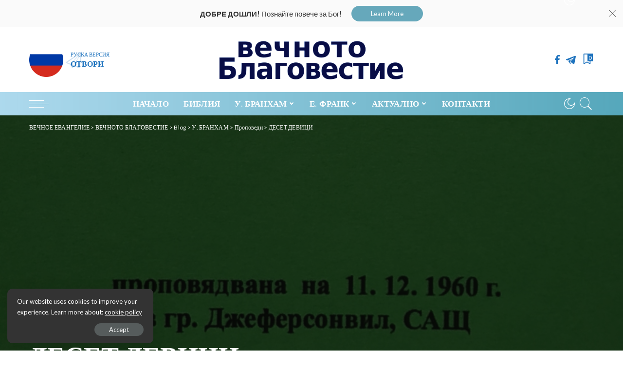

--- FILE ---
content_type: text/html; charset=UTF-8
request_url: https://vevangelie.one/bg/2023/02/17/bg-w-banham_1960-12-11_die_zehn_jungfrauen/
body_size: 79652
content:
<!DOCTYPE html>
<html lang="bg-BG">
<head>
    <meta charset="UTF-8">
    <meta http-equiv="X-UA-Compatible" content="IE=edge">
    <meta name="viewport" content="width=device-width, initial-scale=1">
    <link rel="profile" href="https://gmpg.org/xfn/11">
	<meta name='robots' content='index, follow, max-image-preview:large, max-snippet:-1, max-video-preview:-1' />

	<!-- This site is optimized with the Yoast SEO Premium plugin v21.5 (Yoast SEO v26.7) - https://yoast.com/wordpress/plugins/seo/ -->
	<title>ДЕСЕТ ДЕВИЦИ - ВЕЧНОТО БЛАГОВЕСТИЕ</title>
	<link rel="preconnect" href="https://fonts.gstatic.com" crossorigin><link rel="preload" as="style" onload="this.onload=null;this.rel='stylesheet'" id="rb-preload-gfonts" href="https://fonts.googleapis.com/css?family=Overlock%3A700%7CLato%3A100%2C300%2C400%2C700%2C900%2C100italic%2C300italic%2C400italic%2C700italic%2C900italic&amp;display=swap" crossorigin><noscript><link rel="stylesheet" id="rb-preload-gfonts" href="https://fonts.googleapis.com/css?family=Overlock%3A700%7CLato%3A100%2C300%2C400%2C700%2C900%2C100italic%2C300italic%2C400italic%2C700italic%2C900italic&amp;display=swap"></noscript><link rel="canonical" href="https://vevangelie.one/bg/2023/02/17/bg-w-banham_1960-12-11_die_zehn_jungfrauen/" />
	<meta property="og:locale" content="bg_BG" />
	<meta property="og:type" content="article" />
	<meta property="og:title" content="ДЕСЕТ ДЕВИЦИ" />
	<meta property="og:description" content="Автор: Уилям Бранхам Текстова транскрипция на проповедта от 11 декември 1960 г. на Богослужението в гр. Джеферсънвил, САЩ Добро утро. Много съм радостен, че и днес сутринта съм тук да служа на Господа. Времето навън е лошо, но вътре е много приятно. През ноща си починах добре и днес се чувствам много по-добре. Снощи имахме [&hellip;]" />
	<meta property="og:url" content="https://vevangelie.one/bg/2023/02/17/bg-w-banham_1960-12-11_die_zehn_jungfrauen/" />
	<meta property="og:site_name" content="ВЕЧНОТО БЛАГОВЕСТИЕ" />
	<meta property="article:published_time" content="2023-02-17T17:05:16+00:00" />
	<meta property="article:modified_time" content="2023-02-17T20:06:50+00:00" />
	<meta property="og:image" content="https://vevangelie.one/bg/wp-content/uploads/sites/2/2023/02/bg.cover_12.jpg" />
	<meta property="og:image:width" content="1296" />
	<meta property="og:image:height" content="2043" />
	<meta property="og:image:type" content="image/jpeg" />
	<meta name="author" content="admin3" />
	<meta name="twitter:card" content="summary_large_image" />
	<meta name="twitter:label1" content="Written by" />
	<meta name="twitter:data1" content="admin3" />
	<meta name="twitter:label2" content="Est. reading time" />
	<meta name="twitter:data2" content="1 минута" />
	<script type="application/ld+json" class="yoast-schema-graph">{"@context":"https://schema.org","@graph":[{"@type":"Article","@id":"https://vevangelie.one/bg/2023/02/17/bg-w-banham_1960-12-11_die_zehn_jungfrauen/#article","isPartOf":{"@id":"https://vevangelie.one/bg/2023/02/17/bg-w-banham_1960-12-11_die_zehn_jungfrauen/"},"author":{"name":"admin3","@id":"https://vevangelie.one/bg/#/schema/person/355949c5c23796a5e4ca90be81e50b8e"},"headline":"ДЕСЕТ ДЕВИЦИ","datePublished":"2023-02-17T17:05:16+00:00","dateModified":"2023-02-17T20:06:50+00:00","mainEntityOfPage":{"@id":"https://vevangelie.one/bg/2023/02/17/bg-w-banham_1960-12-11_die_zehn_jungfrauen/"},"wordCount":19784,"image":{"@id":"https://vevangelie.one/bg/2023/02/17/bg-w-banham_1960-12-11_die_zehn_jungfrauen/#primaryimage"},"thumbnailUrl":"https://vevangelie.one/bg/wp-content/uploads/sites/2/2023/02/bg.cover_12.jpg","keywords":["аудио брат Франк","аудио проповед","Библия","Богослужение","грабването на Църквата","действащ по поръчениието на Бога","десет девици","духовна храна навреме","евангелист Евалд Франк","извън деноминации","кой е Бранхам","Кръщение в името на Исус Христос","Кръщение Свети Дух","Пери Грин","Посещението на Бранхам в Южна Африка","Послание пред Второто пришествие","призован по свръхестествен начин","притча за сеяча","проповед за примирение","Проповед на апостол Петър","проповед на Бранхам","проповед на мисионер Евалд Франк","първи християне","Свободна народна мисия Крефелд","седмата печат от Откровението","Текстова транскрипция на проповед","транскрипция на проповедта","Уилиям Бранхам в християнското списание Pentecostal Evangel (Пентекостъл Еванджел)","Уилям Бранхам","Христианството вчера и днес","Църква Невяста","Църковно-исторически"],"articleSection":["Проповеди","У. БРАНХАМ"],"inLanguage":"bg-BG"},{"@type":"WebPage","@id":"https://vevangelie.one/bg/2023/02/17/bg-w-banham_1960-12-11_die_zehn_jungfrauen/","url":"https://vevangelie.one/bg/2023/02/17/bg-w-banham_1960-12-11_die_zehn_jungfrauen/","name":"ДЕСЕТ ДЕВИЦИ - ВЕЧНОТО БЛАГОВЕСТИЕ","isPartOf":{"@id":"https://vevangelie.one/bg/#website"},"primaryImageOfPage":{"@id":"https://vevangelie.one/bg/2023/02/17/bg-w-banham_1960-12-11_die_zehn_jungfrauen/#primaryimage"},"image":{"@id":"https://vevangelie.one/bg/2023/02/17/bg-w-banham_1960-12-11_die_zehn_jungfrauen/#primaryimage"},"thumbnailUrl":"https://vevangelie.one/bg/wp-content/uploads/sites/2/2023/02/bg.cover_12.jpg","datePublished":"2023-02-17T17:05:16+00:00","dateModified":"2023-02-17T20:06:50+00:00","author":{"@id":"https://vevangelie.one/bg/#/schema/person/355949c5c23796a5e4ca90be81e50b8e"},"breadcrumb":{"@id":"https://vevangelie.one/bg/2023/02/17/bg-w-banham_1960-12-11_die_zehn_jungfrauen/#breadcrumb"},"inLanguage":"bg-BG","potentialAction":[{"@type":"ReadAction","target":["https://vevangelie.one/bg/2023/02/17/bg-w-banham_1960-12-11_die_zehn_jungfrauen/"]}]},{"@type":"ImageObject","inLanguage":"bg-BG","@id":"https://vevangelie.one/bg/2023/02/17/bg-w-banham_1960-12-11_die_zehn_jungfrauen/#primaryimage","url":"https://vevangelie.one/bg/wp-content/uploads/sites/2/2023/02/bg.cover_12.jpg","contentUrl":"https://vevangelie.one/bg/wp-content/uploads/sites/2/2023/02/bg.cover_12.jpg","width":1296,"height":2043},{"@type":"BreadcrumbList","@id":"https://vevangelie.one/bg/2023/02/17/bg-w-banham_1960-12-11_die_zehn_jungfrauen/#breadcrumb","itemListElement":[{"@type":"ListItem","position":1,"name":"Главная страница","item":"https://vevangelie.one/bg/"},{"@type":"ListItem","position":2,"name":"Blog","item":"https://vevangelie.one/bg/blog/"},{"@type":"ListItem","position":3,"name":"ДЕСЕТ ДЕВИЦИ"}]},{"@type":"WebSite","@id":"https://vevangelie.one/bg/#website","url":"https://vevangelie.one/bg/","name":"ВЕЧНОТО БЛАГОВЕСТИЕ","description":"ВЕЧНОТО ЕВАНГЕЛИЕ","potentialAction":[{"@type":"SearchAction","target":{"@type":"EntryPoint","urlTemplate":"https://vevangelie.one/bg/?s={search_term_string}"},"query-input":{"@type":"PropertyValueSpecification","valueRequired":true,"valueName":"search_term_string"}}],"inLanguage":"bg-BG"},{"@type":"Person","@id":"https://vevangelie.one/bg/#/schema/person/355949c5c23796a5e4ca90be81e50b8e","name":"admin3","image":{"@type":"ImageObject","inLanguage":"bg-BG","@id":"https://vevangelie.one/bg/#/schema/person/image/","url":"https://secure.gravatar.com/avatar/bcdff0ee85c6a1a72bea1ae470f92cef07a5c97014a4d4d5f9f89463a685045b?s=96&d=mm&r=g","contentUrl":"https://secure.gravatar.com/avatar/bcdff0ee85c6a1a72bea1ae470f92cef07a5c97014a4d4d5f9f89463a685045b?s=96&d=mm&r=g","caption":"admin3"},"url":"https://vevangelie.one/bg/author/admin3/"}]}</script>
	<!-- / Yoast SEO Premium plugin. -->


<link rel='dns-prefetch' href='//fonts.googleapis.com' />
<link rel="alternate" type="application/rss+xml" title="ВЕЧНОТО БЛАГОВЕСТИЕ &raquo; Поток" href="https://vevangelie.one/bg/feed/" />
<link rel="alternate" type="application/rss+xml" title="ВЕЧНОТО БЛАГОВЕСТИЕ &raquo; поток за коментари" href="https://vevangelie.one/bg/comments/feed/" />
<link rel="alternate" title="oEmbed (JSON)" type="application/json+oembed" href="https://vevangelie.one/bg/wp-json/oembed/1.0/embed?url=https%3A%2F%2Fvevangelie.one%2Fbg%2F2023%2F02%2F17%2Fbg-w-banham_1960-12-11_die_zehn_jungfrauen%2F" />
<link rel="alternate" title="oEmbed (XML)" type="text/xml+oembed" href="https://vevangelie.one/bg/wp-json/oembed/1.0/embed?url=https%3A%2F%2Fvevangelie.one%2Fbg%2F2023%2F02%2F17%2Fbg-w-banham_1960-12-11_die_zehn_jungfrauen%2F&#038;format=xml" />
<script type="application/ld+json">{"@context":"https://schema.org","@type":"Organization","legalName":"\u0412\u0415\u0427\u041d\u041e\u0422\u041e \u0411\u041b\u0410\u0413\u041e\u0412\u0415\u0421\u0422\u0418\u0415","url":"https://vevangelie.one/bg/","logo":"http://vevangelie.one/bg/wp-content/uploads/sites/2/2023/02/Screenshot_2023-02-12_at_23.50.55-removebg-preview.png","sameAs":["https://www.facebook.com/profile.php?id=100069676446715","https://t.me/+7gyR7E2UiYZjZGU0"]}</script>
<style id='wp-img-auto-sizes-contain-inline-css'>
img:is([sizes=auto i],[sizes^="auto," i]){contain-intrinsic-size:3000px 1500px}
/*# sourceURL=wp-img-auto-sizes-contain-inline-css */
</style>
<style id='wp-emoji-styles-inline-css'>

	img.wp-smiley, img.emoji {
		display: inline !important;
		border: none !important;
		box-shadow: none !important;
		height: 1em !important;
		width: 1em !important;
		margin: 0 0.07em !important;
		vertical-align: -0.1em !important;
		background: none !important;
		padding: 0 !important;
	}
/*# sourceURL=wp-emoji-styles-inline-css */
</style>
<link rel='stylesheet' id='wp-block-library-css' href='https://vevangelie.one/bg/wp-includes/css/dist/block-library/style.min.css?ver=6.9' media='all' />
<style id='wp-block-file-inline-css'>
.wp-block-file{box-sizing:border-box}.wp-block-file:not(.wp-element-button){font-size:.8em}.wp-block-file.aligncenter{text-align:center}.wp-block-file.alignright{text-align:right}.wp-block-file *+.wp-block-file__button{margin-left:.75em}:where(.wp-block-file){margin-bottom:1.5em}.wp-block-file__embed{margin-bottom:1em}:where(.wp-block-file__button){border-radius:2em;display:inline-block;padding:.5em 1em}:where(.wp-block-file__button):where(a):active,:where(.wp-block-file__button):where(a):focus,:where(.wp-block-file__button):where(a):hover,:where(.wp-block-file__button):where(a):visited{box-shadow:none;color:#fff;opacity:.85;text-decoration:none}
/*# sourceURL=https://vevangelie.one/bg/wp-includes/blocks/file/style.min.css */
</style>
<style id='global-styles-inline-css'>
:root{--wp--preset--aspect-ratio--square: 1;--wp--preset--aspect-ratio--4-3: 4/3;--wp--preset--aspect-ratio--3-4: 3/4;--wp--preset--aspect-ratio--3-2: 3/2;--wp--preset--aspect-ratio--2-3: 2/3;--wp--preset--aspect-ratio--16-9: 16/9;--wp--preset--aspect-ratio--9-16: 9/16;--wp--preset--color--black: #000000;--wp--preset--color--cyan-bluish-gray: #abb8c3;--wp--preset--color--white: #ffffff;--wp--preset--color--pale-pink: #f78da7;--wp--preset--color--vivid-red: #cf2e2e;--wp--preset--color--luminous-vivid-orange: #ff6900;--wp--preset--color--luminous-vivid-amber: #fcb900;--wp--preset--color--light-green-cyan: #7bdcb5;--wp--preset--color--vivid-green-cyan: #00d084;--wp--preset--color--pale-cyan-blue: #8ed1fc;--wp--preset--color--vivid-cyan-blue: #0693e3;--wp--preset--color--vivid-purple: #9b51e0;--wp--preset--gradient--vivid-cyan-blue-to-vivid-purple: linear-gradient(135deg,rgb(6,147,227) 0%,rgb(155,81,224) 100%);--wp--preset--gradient--light-green-cyan-to-vivid-green-cyan: linear-gradient(135deg,rgb(122,220,180) 0%,rgb(0,208,130) 100%);--wp--preset--gradient--luminous-vivid-amber-to-luminous-vivid-orange: linear-gradient(135deg,rgb(252,185,0) 0%,rgb(255,105,0) 100%);--wp--preset--gradient--luminous-vivid-orange-to-vivid-red: linear-gradient(135deg,rgb(255,105,0) 0%,rgb(207,46,46) 100%);--wp--preset--gradient--very-light-gray-to-cyan-bluish-gray: linear-gradient(135deg,rgb(238,238,238) 0%,rgb(169,184,195) 100%);--wp--preset--gradient--cool-to-warm-spectrum: linear-gradient(135deg,rgb(74,234,220) 0%,rgb(151,120,209) 20%,rgb(207,42,186) 40%,rgb(238,44,130) 60%,rgb(251,105,98) 80%,rgb(254,248,76) 100%);--wp--preset--gradient--blush-light-purple: linear-gradient(135deg,rgb(255,206,236) 0%,rgb(152,150,240) 100%);--wp--preset--gradient--blush-bordeaux: linear-gradient(135deg,rgb(254,205,165) 0%,rgb(254,45,45) 50%,rgb(107,0,62) 100%);--wp--preset--gradient--luminous-dusk: linear-gradient(135deg,rgb(255,203,112) 0%,rgb(199,81,192) 50%,rgb(65,88,208) 100%);--wp--preset--gradient--pale-ocean: linear-gradient(135deg,rgb(255,245,203) 0%,rgb(182,227,212) 50%,rgb(51,167,181) 100%);--wp--preset--gradient--electric-grass: linear-gradient(135deg,rgb(202,248,128) 0%,rgb(113,206,126) 100%);--wp--preset--gradient--midnight: linear-gradient(135deg,rgb(2,3,129) 0%,rgb(40,116,252) 100%);--wp--preset--font-size--small: 13px;--wp--preset--font-size--medium: 20px;--wp--preset--font-size--large: 36px;--wp--preset--font-size--x-large: 42px;--wp--preset--spacing--20: 0.44rem;--wp--preset--spacing--30: 0.67rem;--wp--preset--spacing--40: 1rem;--wp--preset--spacing--50: 1.5rem;--wp--preset--spacing--60: 2.25rem;--wp--preset--spacing--70: 3.38rem;--wp--preset--spacing--80: 5.06rem;--wp--preset--shadow--natural: 6px 6px 9px rgba(0, 0, 0, 0.2);--wp--preset--shadow--deep: 12px 12px 50px rgba(0, 0, 0, 0.4);--wp--preset--shadow--sharp: 6px 6px 0px rgba(0, 0, 0, 0.2);--wp--preset--shadow--outlined: 6px 6px 0px -3px rgb(255, 255, 255), 6px 6px rgb(0, 0, 0);--wp--preset--shadow--crisp: 6px 6px 0px rgb(0, 0, 0);}:where(.is-layout-flex){gap: 0.5em;}:where(.is-layout-grid){gap: 0.5em;}body .is-layout-flex{display: flex;}.is-layout-flex{flex-wrap: wrap;align-items: center;}.is-layout-flex > :is(*, div){margin: 0;}body .is-layout-grid{display: grid;}.is-layout-grid > :is(*, div){margin: 0;}:where(.wp-block-columns.is-layout-flex){gap: 2em;}:where(.wp-block-columns.is-layout-grid){gap: 2em;}:where(.wp-block-post-template.is-layout-flex){gap: 1.25em;}:where(.wp-block-post-template.is-layout-grid){gap: 1.25em;}.has-black-color{color: var(--wp--preset--color--black) !important;}.has-cyan-bluish-gray-color{color: var(--wp--preset--color--cyan-bluish-gray) !important;}.has-white-color{color: var(--wp--preset--color--white) !important;}.has-pale-pink-color{color: var(--wp--preset--color--pale-pink) !important;}.has-vivid-red-color{color: var(--wp--preset--color--vivid-red) !important;}.has-luminous-vivid-orange-color{color: var(--wp--preset--color--luminous-vivid-orange) !important;}.has-luminous-vivid-amber-color{color: var(--wp--preset--color--luminous-vivid-amber) !important;}.has-light-green-cyan-color{color: var(--wp--preset--color--light-green-cyan) !important;}.has-vivid-green-cyan-color{color: var(--wp--preset--color--vivid-green-cyan) !important;}.has-pale-cyan-blue-color{color: var(--wp--preset--color--pale-cyan-blue) !important;}.has-vivid-cyan-blue-color{color: var(--wp--preset--color--vivid-cyan-blue) !important;}.has-vivid-purple-color{color: var(--wp--preset--color--vivid-purple) !important;}.has-black-background-color{background-color: var(--wp--preset--color--black) !important;}.has-cyan-bluish-gray-background-color{background-color: var(--wp--preset--color--cyan-bluish-gray) !important;}.has-white-background-color{background-color: var(--wp--preset--color--white) !important;}.has-pale-pink-background-color{background-color: var(--wp--preset--color--pale-pink) !important;}.has-vivid-red-background-color{background-color: var(--wp--preset--color--vivid-red) !important;}.has-luminous-vivid-orange-background-color{background-color: var(--wp--preset--color--luminous-vivid-orange) !important;}.has-luminous-vivid-amber-background-color{background-color: var(--wp--preset--color--luminous-vivid-amber) !important;}.has-light-green-cyan-background-color{background-color: var(--wp--preset--color--light-green-cyan) !important;}.has-vivid-green-cyan-background-color{background-color: var(--wp--preset--color--vivid-green-cyan) !important;}.has-pale-cyan-blue-background-color{background-color: var(--wp--preset--color--pale-cyan-blue) !important;}.has-vivid-cyan-blue-background-color{background-color: var(--wp--preset--color--vivid-cyan-blue) !important;}.has-vivid-purple-background-color{background-color: var(--wp--preset--color--vivid-purple) !important;}.has-black-border-color{border-color: var(--wp--preset--color--black) !important;}.has-cyan-bluish-gray-border-color{border-color: var(--wp--preset--color--cyan-bluish-gray) !important;}.has-white-border-color{border-color: var(--wp--preset--color--white) !important;}.has-pale-pink-border-color{border-color: var(--wp--preset--color--pale-pink) !important;}.has-vivid-red-border-color{border-color: var(--wp--preset--color--vivid-red) !important;}.has-luminous-vivid-orange-border-color{border-color: var(--wp--preset--color--luminous-vivid-orange) !important;}.has-luminous-vivid-amber-border-color{border-color: var(--wp--preset--color--luminous-vivid-amber) !important;}.has-light-green-cyan-border-color{border-color: var(--wp--preset--color--light-green-cyan) !important;}.has-vivid-green-cyan-border-color{border-color: var(--wp--preset--color--vivid-green-cyan) !important;}.has-pale-cyan-blue-border-color{border-color: var(--wp--preset--color--pale-cyan-blue) !important;}.has-vivid-cyan-blue-border-color{border-color: var(--wp--preset--color--vivid-cyan-blue) !important;}.has-vivid-purple-border-color{border-color: var(--wp--preset--color--vivid-purple) !important;}.has-vivid-cyan-blue-to-vivid-purple-gradient-background{background: var(--wp--preset--gradient--vivid-cyan-blue-to-vivid-purple) !important;}.has-light-green-cyan-to-vivid-green-cyan-gradient-background{background: var(--wp--preset--gradient--light-green-cyan-to-vivid-green-cyan) !important;}.has-luminous-vivid-amber-to-luminous-vivid-orange-gradient-background{background: var(--wp--preset--gradient--luminous-vivid-amber-to-luminous-vivid-orange) !important;}.has-luminous-vivid-orange-to-vivid-red-gradient-background{background: var(--wp--preset--gradient--luminous-vivid-orange-to-vivid-red) !important;}.has-very-light-gray-to-cyan-bluish-gray-gradient-background{background: var(--wp--preset--gradient--very-light-gray-to-cyan-bluish-gray) !important;}.has-cool-to-warm-spectrum-gradient-background{background: var(--wp--preset--gradient--cool-to-warm-spectrum) !important;}.has-blush-light-purple-gradient-background{background: var(--wp--preset--gradient--blush-light-purple) !important;}.has-blush-bordeaux-gradient-background{background: var(--wp--preset--gradient--blush-bordeaux) !important;}.has-luminous-dusk-gradient-background{background: var(--wp--preset--gradient--luminous-dusk) !important;}.has-pale-ocean-gradient-background{background: var(--wp--preset--gradient--pale-ocean) !important;}.has-electric-grass-gradient-background{background: var(--wp--preset--gradient--electric-grass) !important;}.has-midnight-gradient-background{background: var(--wp--preset--gradient--midnight) !important;}.has-small-font-size{font-size: var(--wp--preset--font-size--small) !important;}.has-medium-font-size{font-size: var(--wp--preset--font-size--medium) !important;}.has-large-font-size{font-size: var(--wp--preset--font-size--large) !important;}.has-x-large-font-size{font-size: var(--wp--preset--font-size--x-large) !important;}
/*# sourceURL=global-styles-inline-css */
</style>

<style id='classic-theme-styles-inline-css'>
/*! This file is auto-generated */
.wp-block-button__link{color:#fff;background-color:#32373c;border-radius:9999px;box-shadow:none;text-decoration:none;padding:calc(.667em + 2px) calc(1.333em + 2px);font-size:1.125em}.wp-block-file__button{background:#32373c;color:#fff;text-decoration:none}
/*# sourceURL=/wp-includes/css/classic-themes.min.css */
</style>
<link rel='stylesheet' id='contact-form-7-css' href='https://vevangelie.one/bg/wp-content/plugins/contact-form-7/includes/css/styles.css?ver=5.9.2' media='all' />
<link rel='stylesheet' id='pixwell-main-css' href='https://vevangelie.one/bg/wp-content/themes/pixwell/assets/css/main.css?ver=9.0' media='all' />
<style id='pixwell-main-inline-css'>
html {font-family:Lato,Arial, Helvetica, sans-serif;font-weight:400;text-transform:none;font-size:17px;}h1, .h1 {font-family:Overlock;font-weight:700;}h2, .h2 {font-family:Overlock;font-weight:700;}h3, .h3 {font-family:Overlock;font-weight:700;}h4, .h4 {font-family:Overlock;font-weight:700;}h5, .h5 {font-family:Overlock;font-weight:700;}h6, .h6 {font-family:Overlock;font-weight:700;}.single-tagline h6 {}.p-wrap .entry-summary, .twitter-content.entry-summary, .author-description, .rssSummary, .rb-sdesc {font-family:Lato;font-weight:400;}.p-cat-info {font-family:Lato;font-weight:700;}.p-meta-info, .wp-block-latest-posts__post-date {font-family:Lato;font-weight:400;text-transform:uppercase;}.meta-info-author.meta-info-el {font-family:Lato;font-weight:700;text-transform:uppercase;}.breadcrumb {font-family:Lato;font-weight:400;font-size:12px;}.footer-menu-inner {}.topbar-wrap {}.topbar-menu-wrap {}.main-menu > li > a, .off-canvas-menu > li > a {font-family:Overlock;font-weight:700;text-transform:uppercase;font-size:17px;}.main-menu .sub-menu:not(.sub-mega), .off-canvas-menu .sub-menu {font-family:Overlock;font-weight:700;font-size:16px;}.is-logo-text .logo-title {}.block-title, .block-header .block-title {font-family:Overlock;font-weight:700;}.ajax-quick-filter, .block-view-more {font-family:Lato;font-weight:700;text-transform:capitalize;font-size:14px;}.widget-title, .widget .widget-title {font-family:Overlock;font-weight:700;font-size:22px;}body .widget.widget_nav_menu .menu-item {font-family:Lato;font-weight:400;text-transform:uppercase;font-size:12px;}body.boxed {background-color : #fafafa;background-repeat : no-repeat;background-size : cover;background-attachment : fixed;background-position : center center;}.header-6 .banner-wrap {}.footer-wrap:before {background-color : #1e73be;background-repeat : no-repeat;background-size : cover;background-image : url(https://vevangelie.one/wp-content/uploads/2022/03/cross-gb151d8752_640.jpg);background-attachment : inherit;background-position : right center;; content: ""; position: absolute; left: 0; top: 0; width: 100%; height: 100%;}.header-9 .banner-wrap { }.topline-wrap {height: 2px}.navbar-inner {min-height: 48px;}.navbar-inner .logo-wrap img {max-height: 48px;}.main-menu > li > a {height: 48px;}.navbar-wrap:not(.transparent-navbar-wrap), #mobile-sticky-nav, #amp-navbar {background-color: #add9ed;background-image: linear-gradient(90deg, #add9ed, #55a7bb);}[data-theme="dark"] .navbar-wrap:not(.transparent-navbar-wrap) {background-color: unset; background-image: unset;}.navbar-border-holder { border: none }.navbar-wrap:not(.transparent-navbar-wrap), #mobile-sticky-nav, #amp-navbar {color: #ffffff;}.fw-mega-cat.is-dark-text { color: #333; }.header-wrap .navbar-wrap:not(.transparent-navbar-wrap) .cart-counter, .header-wrap:not(.header-float) .navbar-wrap .rb-counter,.header-wrap:not(.header-float) .is-light-text .rb-counter, .header-float .section-sticky .rb-counter {background-color: #ffffff;}.header-5 .btn-toggle-wrap, .header-5 .section-sticky .logo-wrap,.header-5 .main-menu > li > a, .header-5 .navbar-right {color: #ffffff;}.navbar-wrap .navbar-social a:hover {color: #ffffff;opacity: .7; }.header-wrap .navbar-wrap:not(.transparent-navbar-wrap) .rb-counter,.header-wrap:not(.header-float) .navbar-wrap .rb-counter, .header-wrap:not(.header-float) .is-light-text .rb-counter { color: #add9ed; }.main-menu .sub-menu {background-color: #66a8bb;}.main-menu .sub-menu:not(.mega-category) { color: #ffffff;}.main-menu > li.menu-item-has-children > .sub-menu:before {display: none;}.mobile-nav-inner {}.off-canvas-header { background-image: url("http://vevangelie.one/bg/wp-content/uploads/sites/2/2022/02/easter-ge8890273c_1280.jpg")}.off-canvas-wrap, .amp-canvas-wrap { background-color: #476b77 !important; }a.off-canvas-logo img { max-height: 60px; }.navbar-border-holder {border-width: 2px; }.header-3 .banner-left, .header-3 .banner-right { color: #1e73be ;}.header-3 .banner-right .rb-counter { background-color: #1e73be ;}input[type="submit"]:hover, input[type="submit"]:focus, button:hover, button:focus,input[type="button"]:hover, input[type="button"]:focus,.post-edit-link:hover, a.pagination-link:hover, a.page-numbers:hover,.post-page-numbers:hover, a.loadmore-link:hover, .pagination-simple .page-numbers:hover,#off-canvas-close-btn:hover, .off-canvas-subscribe a, .block-header-3 .block-title:before,.cookie-accept:hover, .entry-footer a:hover, .box-comment-btn:hover,a.comment-reply-link:hover, .review-info, .entry-content a.wp-block-button__link:hover,#wp-calendar tbody a:hover, .instagram-box.box-intro:hover, .banner-btn a, .headerstrip-btn a,.is-light-text .widget:not(.woocommerce) .count,.rb-newsletter.is-light-text button.newsletter-submit,.cat-icon-round .cat-info-el, .cat-icon-radius .cat-info-el,.cat-icon-square .cat-info-el:before, .entry-content .wpcf7 label:before,body .cooked-recipe-directions .cooked-direction-number, span.cooked-taxonomy a:hover,.widget_categories a:hover .count, .widget_archive a:hover .count,.wp-block-categories-list a:hover .count, .wp-block-categories-list a:hover .count,.entry-content .wp-block-file .wp-block-file__button, #wp-calendar td#today,.mfp-close:hover, .is-light-text .mfp-close:hover, #rb-close-newsletter:hover,.tagcloud a:hover, .tagcloud a:focus, .is-light-text .tagcloud a:hover, .is-light-text .tagcloud a:focus,input[type="checkbox"].newsletter-checkbox:checked + label:before, .cta-btn.is-bg,.rb-mailchimp .mc4wp-form-fields input[type="submit"], .is-light-text .w-footer .mc4wp-form-fields input[type="submit"],.statics-el:first-child .inner, .table-link a:before, .subscribe-layout-3 .subscribe-box .subscribe-form input[type="submit"]{ background-color: #66a8bb}.page-edit-link:hover, .rb-menu > li.current-menu-item > a > span:before,.p-url:hover, .p-url:focus, .p-wrap .p-url:hover,.p-wrap .p-url:focus, .p-link:hover span, .p-link:hover i,.meta-info-el a:hover, .sponsor-label, .block-header-3 .block-title:before,.subscribe-box .mc4wp-form-fields input[type="submit"]:hover + i,.entry-content p a:not(button), .comment-content a,.author-title a, .logged-in-as a:hover, .comment-list .logged-in-as a:hover,.gallery-list-label a:hover, .review-el .review-stars,.share-total, .breadcrumb a:hover, span.not-found-label, .return-home:hover, .section-not-found .page-content .return-home:hover,.subscribe-box .rb-newsletter.is-light-text button.newsletter-submit-icon:hover,.subscribe-box .rb-newsletter button.newsletter-submit-icon:hover,.fw-category-1 .cat-list-item:hover .cat-list-name, .fw-category-1.is-light-text .cat-list-item:hover .cat-list-name,body .cooked-icon-recipe-icon, .comment-list .comment-reply-title small a:hover,.widget_pages a:hover, .widget_meta a:hover, .widget_categories a:hover,.entry-content .wp-block-categories-list a:hover, .entry-content .wp-block-archives-list a:hover,.widget_archive a:hover, .widget.widget_nav_menu a:hover,  .p-grid-4.is-pop-style .p-header .counter-index,.twitter-content.entry-summary a:hover,.read-it-later:hover, .read-it-later:focus, .address-info a:hover,.gallery-popup-content .image-popup-description a:hover, .gallery-popup-content .image-popup-description a:focus,.entry-content ul.wp-block-latest-posts a:hover, .widget_recent_entries a:hover, .recentcomments a:hover, a.rsswidget:hover,.entry-content .wp-block-latest-comments__comment-meta a:hover,.entry-content .cooked-recipe-info .cooked-author a:hover, .entry-content a:not(button), .comment-content a,.about-desc a:hover, .is-light-text .about-desc a:hover, .portfolio-info-el:hover,.portfolio-nav a:hover, .portfolio-nav-next a:hover > i, .hbox-tagline span, .hbox-title span, .cta-tagline span, .cta-title span,.block-header-7 .block-header .block-title:first-letter, .rbc-sidebar .about-bio p a, .sbox-title span{ color: #66a8bb}.p-podcast-wrap .mejs-container .mejs-controls .mejs-button.mejs-playpause-button:hover,.p-podcast-wrap .mejs-container .mejs-controls,.p-podcast-wrap .mejs-audio .mejs-controls .mejs-time-rail span.mejs-time-handle-content,.p-podcast-wrap .mejs-container .mejs-controls  .mejs-button.mejs-volume-button .mejs-volume-handle,.p-podcast-wrap .mejs-container .mejs-controls  .mejs-button.mejs-volume-button .mejs-volume-handle,.p-podcast-wrap .mejs-container .mejs-controls .mejs-horizontal-volume-slider .mejs-horizontal-volume-current{ background-color: #66a8bb}.is-style-outline a.wp-block-button__link:hover{ color: #66a8bb!important}a.comment-reply-link:hover, .navbar-holder.is-light-text .header-lightbox, .navbar-holder .header-lightbox, [data-theme="dark"] .navbar-holder .header-lightbox,input[type="checkbox"].newsletter-checkbox:checked + label:before, .cat-icon-line .cat-info-el{ border-color: #66a8bb}.tipsy, .additional-meta, .sponsor-label, .sponsor-link, .entry-footer .tag-label,.box-nav .nav-label, .left-article-label, .share-label, .rss-date,.wp-block-latest-posts__post-date, .wp-block-latest-comments__comment-date,.image-caption, .wp-caption-text, .gallery-caption, .entry-content .wp-block-audio figcaption,.entry-content .wp-block-video figcaption, .entry-content .wp-block-image figcaption,.entry-content .wp-block-gallery .blocks-gallery-image figcaption,.entry-content .wp-block-gallery .blocks-gallery-item figcaption,.subscribe-content .desc, .follower-el .right-el, .author-job, .comment-metadata{ font-family: Lato; }.tipsy, .additional-meta, .sponsor-label, .entry-footer .tag-label,.box-nav .nav-label, .left-article-label, .share-label, .rss-date,.wp-block-latest-posts__post-date, .wp-block-latest-comments__comment-date,.image-caption, .wp-caption-text, .gallery-caption, .entry-content .wp-block-audio figcaption,.entry-content .wp-block-video figcaption, .entry-content .wp-block-image figcaption,.entry-content .wp-block-gallery .blocks-gallery-image figcaption,.entry-content .wp-block-gallery .blocks-gallery-item figcaption,.subscribe-content .desc, .follower-el .right-el, .author-job, .comment-metadata{ font-weight: 400; }.tipsy, .additional-meta, .sponsor-label, .entry-footer .tag-label,.box-nav .nav-label, .left-article-label, .share-label, .rss-date,.wp-block-latest-posts__post-date, .wp-block-latest-comments__comment-date,.image-caption, .wp-caption-text, .gallery-caption, .entry-content .wp-block-audio figcaption,.entry-content .wp-block-video figcaption, .entry-content .wp-block-image figcaption,.entry-content .wp-block-gallery .blocks-gallery-image figcaption,.entry-content .wp-block-gallery .blocks-gallery-item figcaption,.subscribe-content .desc, .follower-el .right-el, .author-job, .comment-metadata{ text-transform: uppercase; }.sponsor-link{ font-family: Lato; }.sponsor-link{ font-weight: 700; }.sponsor-link{ text-transform: uppercase; }.entry-footer a, .tagcloud a, .entry-footer .source, .entry-footer .via-el{ font-family: Lato; }.entry-footer a, .tagcloud a, .entry-footer .source, .entry-footer .via-el{ font-weight: 700; }.p-link, .rb-cookie .cookie-accept, a.comment-reply-link, .comment-list .comment-reply-title small a,.banner-btn a, .headerstrip-btn a, input[type="submit"], button, .pagination-wrap, .cta-btn, .rb-btn{ font-family: Lato; }.p-link, .rb-cookie .cookie-accept, a.comment-reply-link, .comment-list .comment-reply-title small a,.banner-btn a, .headerstrip-btn a, input[type="submit"], button, .pagination-wrap, .cta-btn, .rb-btn{ font-weight: 400; }.p-link, .rb-cookie .cookie-accept, a.comment-reply-link, .comment-list .comment-reply-title small a,.banner-btn a, .headerstrip-btn a, input[type="submit"], button, .pagination-wrap, .rb-btn{ font-size: 13px; }select, textarea, input[type="text"], input[type="tel"], input[type="email"], input[type="url"],input[type="search"], input[type="number"]{ font-family: Lato; }select, input[type="text"], input[type="tel"], input[type="email"], input[type="url"],input[type="search"], input[type="number"]{ font-size: 13px; }textarea{ font-size: 13px !important; }select, textarea, input[type="text"], input[type="tel"], input[type="email"], input[type="url"],input[type="search"], input[type="number"]{ font-weight: 400; }.footer-menu-inner, .widget_recent_comments .recentcomments > a:last-child,.wp-block-latest-comments__comment-link, .wp-block-latest-posts__list a,.widget_recent_entries li, .wp-block-quote *:not(cite), blockquote *:not(cite), .widget_rss li,.wp-block-latest-posts li, .wp-block-latest-comments__comment-link{ font-family: Overlock; }.footer-menu-inner, .widget_recent_comments .recentcomments > a:last-child,.wp-block-latest-comments__comment-link, .wp-block-latest-posts__list a,.widget_recent_entries li, .wp-block-quote *:not(cite), blockquote *:not(cite), .widget_rss li,.wp-block-latest-posts li, .wp-block-latest-comments__comment-link{ font-weight: 700; } .widget_pages .page_item, .widget_meta li,.widget_categories .cat-item, .widget_archive li, .widget.widget_nav_menu .menu-item,.wp-block-archives-list li, .wp-block-categories-list li{ font-family: Overlock; }.widget_pages .page_item, .widget_meta li,.widget_categories .cat-item, .widget_archive li, .widget.widget_nav_menu .menu-item,.wp-block-archives-list li, .wp-block-categories-list li{ font-size: 16px; }.widget_pages .page_item, .widget_meta li,.widget_categories .cat-item, .widget_archive li, .widget.widget_nav_menu .menu-item,.wp-block-archives-list li, .wp-block-categories-list li{ font-weight: 700; }@media only screen and (max-width: 767px) {.entry-content { font-size: .90rem; }.p-wrap .entry-summary, .twitter-content.entry-summary, .element-desc, .subscribe-description, .rb-sdecs,.copyright-inner > *, .summary-content, .pros-cons-wrap ul li,.gallery-popup-content .image-popup-description > *{ font-size: .76rem; }}h1, .h1, h1.single-title {font-size: 48px; }h2, .h2 {font-size: 27px; }h3, .h3 {font-size: 24px; }@media only screen and (max-width: 1024px) {h1, .h1, h1.single-title {font-size: 34px; }h2, .h2 {font-size: 24px; }h3, .h3 {font-size: 20px; }}@media only screen and (max-width: 991px) {h1, .h1, h1.single-title {font-size: 34px; }h2, .h2 {font-size: 24px; }h3, .h3 {font-size: 20px; }}@media only screen and (max-width: 767px) {h1, .h1, h1.single-title {font-size: 26px; }h2, .h2 {font-size: 20px; }h3, .h3 {font-size: 18px; }h4, .h4 {font-size: 15px; }h5, .h5 {font-size: 15px; }h6, .h6 {font-size: 15px; }}
/*# sourceURL=pixwell-main-inline-css */
</style>

<link rel='stylesheet' id='wp-block-heading-css' href='https://vevangelie.one/bg/wp-includes/blocks/heading/style.min.css?ver=6.9' media='all' />
<link rel='stylesheet' id='wp-block-paragraph-css' href='https://vevangelie.one/bg/wp-includes/blocks/paragraph/style.min.css?ver=6.9' media='all' />
<script src="https://vevangelie.one/bg/wp-includes/js/jquery/jquery.min.js?ver=3.7.1" id="jquery-core-js"></script>
<script src="https://vevangelie.one/bg/wp-includes/js/jquery/jquery-migrate.min.js?ver=3.4.1" id="jquery-migrate-js"></script>
<link rel="preload" href="https://vevangelie.one/bg/wp-content/themes/pixwell/assets/fonts/ruby-icon.woff" as="font" type="font/woff" crossorigin="anonymous"> <link rel="https://api.w.org/" href="https://vevangelie.one/bg/wp-json/" /><link rel="alternate" title="JSON" type="application/json" href="https://vevangelie.one/bg/wp-json/wp/v2/posts/474" /><link rel="EditURI" type="application/rsd+xml" title="RSD" href="https://vevangelie.one/bg/xmlrpc.php?rsd" />
<meta name="generator" content="WordPress 6.9" />
<link rel='shortlink' href='https://vevangelie.one/bg/?p=474' />
<script type="application/ld+json">{"@context":"https://schema.org","@type":"WebSite","@id":"https://vevangelie.one/bg/#website","url":"https://vevangelie.one/bg/","name":"\u0412\u0415\u0427\u041d\u041e\u0422\u041e \u0411\u041b\u0410\u0413\u041e\u0412\u0415\u0421\u0422\u0418\u0415","potentialAction":{"@type":"SearchAction","target":"https://vevangelie.one/bg/?s={search_term_string}","query-input":"required name=search_term_string"}}</script>
<meta name="generator" content="Elementor 3.20.2; features: e_optimized_assets_loading, e_optimized_css_loading, additional_custom_breakpoints, block_editor_assets_optimize, e_image_loading_optimization; settings: css_print_method-external, google_font-enabled, font_display-swap">
<script type="application/ld+json">{"@context":"http://schema.org","@type":"BreadcrumbList","itemListElement":[{"@type":"ListItem","position":6,"item":{"@id":"https://vevangelie.one/bg/2023/02/17/bg-w-banham_1960-12-11_die_zehn_jungfrauen/","name":"ДЕСЕТ ДЕВИЦИ"}},{"@type":"ListItem","position":5,"item":{"@id":"https://vevangelie.one/bg/category/william-branham/bg-sermons/","name":"Проповеди"}},{"@type":"ListItem","position":4,"item":{"@id":"https://vevangelie.one/bg/category/william-branham/","name":"У. БРАНХАМ"}},{"@type":"ListItem","position":3,"item":{"@id":"https://vevangelie.one/bg/blog/","name":"Blog"}},{"@type":"ListItem","position":2,"item":{"@id":"https://vevangelie.one/bg","name":"ВЕЧНОТО БЛАГОВЕСТИЕ"}},{"@type":"ListItem","position":1,"item":{"@id":"https://vevangelie.one","name":"ВЕЧНОЕ ЕВАНГЕЛИЕ"}}]}</script>
</head>
<body class="wp-singular post-template-default single single-post postid-474 single-format-standard wp-embed-responsive wp-theme-pixwell elementor-default elementor-kit-4 is-single-2 sticky-nav is-tooltips is-backtop block-header-1 w-header-1 cat-icon-round ele-round feat-round is-parallax-feat is-fmask mh-p-link mh-p-excerpt">
<div id="site" class="site">
	        <aside id="off-canvas-section" class="off-canvas-wrap dark-style is-hidden">
            <div class="close-panel-wrap tooltips-n">
                <a href="#" id="off-canvas-close-btn" title="Close Panel"><i class="btn-close"></i></a>
            </div>
            <div class="off-canvas-holder">
                                    <div class="off-canvas-header is-light-text">
                        <div class="header-inner">
                                                            <div class="off-canvas-subscribe btn-wrap">
                                    <a href="#" rel="nofollow" class="subscribe-link" title="За нас "><i class="rbi rbi-paperplane"></i><span>За нас </span></a>
                                </div>
                                                        <aside class="inner-bottom">
                                                                    <div class="off-canvas-social">
                                        <a class="social-link-facebook" title="Facebook" href="https://www.facebook.com/profile.php?id=100069676446715" target="_blank" rel="noopener nofollow"><i class="rbi rbi-facebook"></i></a><a class="social-link-telegram" title="Telegram" href="https://t.me/+7gyR7E2UiYZjZGU0" target="_blank" rel="noopener nofollow"><i class="rbi rbi-telegram"></i></a>                                    </div>
                                                                    <div class="inner-bottom-right">
                                        <aside class="bookmark-section">
	<a class="bookmark-link" href="https://vevangelie.one/bg/my-bookmarks/" title="Отметки">
		<span class="bookmark-icon"><i><svg class="svg-icon" aria-hidden="true" role="img" focusable="false" xmlns="http://www.w3.org/2000/svg" viewBox="0 0 512 512"><path fill="currentColor" d="M391.416,0H120.584c-17.778,0-32.242,14.464-32.242,32.242v460.413c0,7.016,3.798,13.477,9.924,16.895 c2.934,1.638,6.178,2.45,9.421,2.45c3.534,0,7.055-0.961,10.169-2.882l138.182-85.312l138.163,84.693 c5.971,3.669,13.458,3.817,19.564,0.387c6.107-3.418,9.892-9.872,9.892-16.875V32.242C423.657,14.464,409.194,0,391.416,0z  M384.967,457.453l-118.85-72.86c-6.229-3.817-14.07-3.798-20.28,0.032l-118.805,73.35V38.69h257.935V457.453z" /></svg></i><span class="bookmark-counter rb-counter">0</span></span>
	</a>
</aside>                                    </div>
                                                            </aside>
                        </div>
                    </div>
                                <div class="off-canvas-inner is-light-text">
                    <nav id="off-canvas-nav" class="off-canvas-nav">
                        <ul id="off-canvas-menu" class="off-canvas-menu rb-menu is-clicked"><li id="menu-item-428" class="menu-item menu-item-type-post_type menu-item-object-page menu-item-428"><a href="https://vevangelie.one/bg/?page_id=426"><span>Начало</span></a></li>
<li id="menu-item-188" class="menu-item menu-item-type-taxonomy menu-item-object-category menu-item-188"><a href="https://vevangelie.one/bg/category/biblia/"><span>БИБЛИЯ</span></a></li>
<li id="menu-item-149" class="menu-item menu-item-type-taxonomy menu-item-object-category current-post-ancestor current-menu-parent current-post-parent menu-item-has-children menu-item-149"><a href="https://vevangelie.one/bg/category/william-branham/"><span>У. БРАНХАМ</span></a>
<ul class="sub-menu">
	<li id="menu-item-192" class="menu-item menu-item-type-taxonomy menu-item-object-category current-post-ancestor current-menu-parent current-post-parent menu-item-192"><a href="https://vevangelie.one/bg/category/william-branham/bg-sermons/"><span>Проповеди</span></a></li>
	<li id="menu-item-191" class="menu-item menu-item-type-taxonomy menu-item-object-category menu-item-191"><a href="https://vevangelie.one/bg/category/william-branham/ministry/"><span>За служението</span></a></li>
	<li id="menu-item-193" class="menu-item menu-item-type-taxonomy menu-item-object-category menu-item-193"><a href="https://vevangelie.one/bg/category/william-branham/bg-sermons-audio/"><span>Аудио проповеди</span></a></li>
	<li id="menu-item-194" class="menu-item menu-item-type-taxonomy menu-item-object-category menu-item-194"><a href="https://vevangelie.one/bg/category/william-branham/video-brangam/"><span>Видеоматериали</span></a></li>
	<li id="menu-item-190" class="menu-item menu-item-type-taxonomy menu-item-object-category menu-item-190"><a href="https://vevangelie.one/bg/category/william-branham/testimonies-branham/"><span>Свидетелства за Бранхам</span></a></li>
</ul>
</li>
<li id="menu-item-154" class="menu-item menu-item-type-taxonomy menu-item-object-category menu-item-has-children menu-item-154"><a href="https://vevangelie.one/bg/category/e_frank/"><span>Е. ФРАНК</span></a>
<ul class="sub-menu">
	<li id="menu-item-196" class="menu-item menu-item-type-taxonomy menu-item-object-category menu-item-196"><a href="https://vevangelie.one/bg/category/e_frank/ministry-frank/"><span>За служението</span></a></li>
	<li id="menu-item-197" class="menu-item menu-item-type-taxonomy menu-item-object-category menu-item-197"><a href="https://vevangelie.one/bg/category/e_frank/books-frank/"><span>Книги</span></a></li>
	<li id="menu-item-198" class="menu-item menu-item-type-taxonomy menu-item-object-category menu-item-198"><a href="https://vevangelie.one/bg/category/e_frank/brochure-frank/"><span>Брошюри</span></a></li>
	<li id="menu-item-199" class="menu-item menu-item-type-taxonomy menu-item-object-category menu-item-199"><a href="https://vevangelie.one/bg/category/e_frank/tractate-frank/"><span>Буклети</span></a></li>
	<li id="menu-item-200" class="menu-item menu-item-type-taxonomy menu-item-object-category menu-item-200"><a href="https://vevangelie.one/bg/category/e_frank/newspapers-frank/"><span>Вестници</span></a></li>
	<li id="menu-item-201" class="menu-item menu-item-type-taxonomy menu-item-object-category menu-item-201"><a href="https://vevangelie.one/bg/category/e_frank/audio-frank/"><span>Аудио проповеди</span></a></li>
	<li id="menu-item-202" class="menu-item menu-item-type-taxonomy menu-item-object-category menu-item-202"><a href="https://vevangelie.one/bg/category/e_frank/sermons-text-transcriptions/"><span>Проповеди (текстови транскрипции)</span></a></li>
	<li id="menu-item-203" class="menu-item menu-item-type-taxonomy menu-item-object-category menu-item-203"><a href="https://vevangelie.one/bg/category/e_frank/video-frank/"><span>Видеоматериали</span></a></li>
</ul>
</li>
<li id="menu-item-205" class="menu-item menu-item-type-taxonomy menu-item-object-category menu-item-has-children menu-item-205"><a href="https://vevangelie.one/bg/category/news-bg/"><span>АКТУАЛНО</span></a>
<ul class="sub-menu">
	<li id="menu-item-1276" class="menu-item menu-item-type-post_type menu-item-object-page menu-item-1276"><a href="https://vevangelie.one/bg/blog/livestream/"><span>Богослужения на живо</span></a></li>
	<li id="menu-item-1280" class="menu-item menu-item-type-post_type menu-item-object-page menu-item-1280"><a href="https://vevangelie.one/bg/youtubechannel/"><span>YouTube канал</span></a></li>
	<li id="menu-item-1305" class="menu-item menu-item-type-post_type menu-item-object-page menu-item-1305"><a href="https://vevangelie.one/bg/telegram/"><span>Телеграм</span></a></li>
	<li id="menu-item-1284" class="menu-item menu-item-type-post_type menu-item-object-page menu-item-1284"><a href="https://vevangelie.one/bg/facebook/"><span>Facebook</span></a></li>
	<li id="menu-item-210" class="menu-item menu-item-type-taxonomy menu-item-object-category menu-item-210"><a href="https://vevangelie.one/bg/category/news-bg/songs-bg/"><span>Песни и химни</span></a></li>
	<li id="menu-item-1295" class="menu-item menu-item-type-post_type menu-item-object-page menu-item-1295"><a href="https://vevangelie.one/bg/instagram/"><span>Инстаграм</span></a></li>
	<li id="menu-item-216" class="menu-item menu-item-type-post_type menu-item-object-page menu-item-216"><a href="https://vevangelie.one/bg/order/"><span>Поръчай безплатно</span></a></li>
</ul>
</li>
<li id="menu-item-123" class="menu-item menu-item-type-post_type menu-item-object-page menu-item-123"><a href="https://vevangelie.one/bg/contact/"><span>КОНТАКТИ</span></a></li>
</ul>                    </nav>
                                    </div>
            </div>
        </aside>
            <div class="site-outer">
        <div class="site-mask"></div>
			<div class="topsite-wrap fw-widget-section">
		<div id="headerstrip-1" class="widget topsite-sidebar widget-headerstrip">			<div id="rb-headerstrip-1" class="rb-headerstrip"  style="background-color: #fafafa;" data-headerstrip="1">
				<div class="content-inner">
											<div class="headerstrip-desc"><strong>ДОБРЕ ДОШЛИ!</strong> Познайте повече за Бог!</div>
											<div class="headerstrip-btn">
							<a href="https://vevangelie.one/bg/god/" target="_blank" rel="nofollow" style="color: #fff; background-color: #66a8bb;">Learn More</a>
						</div>
									</div>
				<a class="headerstrip-submit" href="#"><i class="btn-close"></i></a>
			</div>
			</div>	</div>
<header id="site-header" class="header-wrap header-3">
	<div class="navbar-outer">
		<div class="banner-wrap">
			<div class="rbc-container">
				<div class="rb-m20-gutter">
					<div class="banner-inner rb-row">
						<div class="rb-col-m4 banner-left">
								<aside class="header-subscribe btn-wrap">
		<a href="https://vevangelie.one" rel="nofollow" class="subscribe-link">
							<img fetchpriority="high" src="http://vevangelie.one/bg/wp-content/uploads/sites/2/2022/02/flag-round-250.png" height="250" width="250" alt="отвори"/>
						<div class="subscribe-content">
				<i class="rbi rbi-paperplane"></i>
				<span class="desc">Руска версия </span>
				<span class="action-text h5">отвори</span>
			</div>
		</a>
	</aside>
						</div>
						<div class="rb-col-m4 banner-centered">
								<div class="logo-wrap is-logo-image site-branding">
					<a href="https://vevangelie.one/bg/" class="logo default" title="ВЕЧНОТО БЛАГОВЕСТИЕ">
				<img class="logo-default" height="135" width="559" src="http://vevangelie.one/bg/wp-content/uploads/sites/2/2023/02/Screenshot_2023-02-12_at_23.50.55-removebg-preview.png" alt="ВЕЧНОТО БЛАГОВЕСТИЕ">
			</a>
                            <a href="https://vevangelie.one/bg/" class="logo dark" title="ВЕЧНОТО БЛАГОВЕСТИЕ">
                    <img class="logo-default" height="135" width="559" src="http://vevangelie.one/bg/wp-content/uploads/sites/2/2023/02/Screenshot_2023-02-12_at_23.50.55-removebg-preview.png" alt="ВЕЧНОТО БЛАГОВЕСТИЕ">
                </a>
            			</div>
						</div>
						<div class="rb-col-m4 banner-right">
								<div class="navbar-social social-icons is-icon tooltips-n">
		<a class="social-link-facebook" title="Facebook" href="https://www.facebook.com/profile.php?id=100069676446715" target="_blank" rel="noopener nofollow"><i class="rbi rbi-facebook"></i></a><a class="social-link-telegram" title="Telegram" href="https://t.me/+7gyR7E2UiYZjZGU0" target="_blank" rel="noopener nofollow"><i class="rbi rbi-telegram"></i></a>	</div>
							<aside class="bookmark-section tooltips-n">
    <a class="bookmark-link" href="https://vevangelie.one/bg/my-bookmarks/" title="Отметки">
        <span class="bookmark-icon"><i><svg class="svg-icon" aria-hidden="true" role="img" focusable="false" xmlns="http://www.w3.org/2000/svg" viewBox="0 0 512 512"><path fill="currentColor" d="M391.416,0H120.584c-17.778,0-32.242,14.464-32.242,32.242v460.413c0,7.016,3.798,13.477,9.924,16.895 c2.934,1.638,6.178,2.45,9.421,2.45c3.534,0,7.055-0.961,10.169-2.882l138.182-85.312l138.163,84.693 c5.971,3.669,13.458,3.817,19.564,0.387c6.107-3.418,9.892-9.872,9.892-16.875V32.242C423.657,14.464,409.194,0,391.416,0z  M384.967,457.453l-118.85-72.86c-6.229-3.817-14.07-3.798-20.28,0.032l-118.805,73.35V38.69h257.935V457.453z" /></svg></i><span class="bookmark-counter rb-counter">0</span></span>
    </a>
</aside>												</div>
					</div>
				</div>
			</div>
		</div>
		<div class="navbar-wrap">
				<aside id="mobile-navbar" class="mobile-navbar">
    <div class="mobile-nav-inner rb-p20-gutter">
                    <div class="m-nav-left">
                <a href="#" class="off-canvas-trigger btn-toggle-wrap btn-toggle-light"><span class="btn-toggle"><span class="off-canvas-toggle"><span class="icon-toggle"></span></span></span></a>
            </div>
            <div class="m-nav-centered">
                	<aside class="logo-mobile-wrap is-logo-image">
		<a href="https://vevangelie.one/bg/" class="logo-mobile logo default">
			<img height="135" width="559" src="http://vevangelie.one/bg/wp-content/uploads/sites/2/2023/02/Screenshot_2023-02-12_at_23.50.55-removebg-preview.png" alt="ВЕЧНОТО БЛАГОВЕСТИЕ">
		</a>
                    <a href="https://vevangelie.one/bg/" class="logo-mobile logo dark">
                <img height="135" width="559" src="http://vevangelie.one/bg/wp-content/uploads/sites/2/2023/02/Screenshot_2023-02-12_at_23.50.55-removebg-preview.png" alt="ВЕЧНОТО БЛАГОВЕСТИЕ">
            </a>
        	</aside>
            </div>
            <div class="m-nav-right">
                                                    <aside class="header-dark-mode">
        <span class="dark-mode-toggle">
            <span class="mode-icons">
                <span class="dark-mode-icon mode-icon-dark"><svg class="svg-icon" aria-hidden="true" role="img" focusable="false" xmlns="http://www.w3.org/2000/svg" viewBox="0 0 512 512"><path fill="currentColor" d="M507.681,209.011c-1.297-6.991-7.324-12.111-14.433-12.262c-7.104-0.122-13.347,4.711-14.936,11.643 c-15.26,66.497-73.643,112.94-141.978,112.94c-80.321,0-145.667-65.346-145.667-145.666c0-68.335,46.443-126.718,112.942-141.976 c6.93-1.59,11.791-7.826,11.643-14.934c-0.149-7.108-5.269-13.136-12.259-14.434C287.546,1.454,271.735,0,256,0 C187.62,0,123.333,26.629,74.98,74.981C26.628,123.333,0,187.62,0,256s26.628,132.667,74.98,181.019 C123.333,485.371,187.62,512,256,512s132.667-26.629,181.02-74.981C485.372,388.667,512,324.38,512,256 C512,240.278,510.546,224.469,507.681,209.011z" /></svg></span>
                <span class="dark-mode-icon mode-icon-default"><svg class="svg-icon" aria-hidden="true" role="img" focusable="false" xmlns="http://www.w3.org/2000/svg" viewBox="0 0 512 512"><path fill="currentColor" d="M507.681,209.011c-1.297-6.991-7.323-12.112-14.433-12.262c-7.145-0.155-13.346,4.712-14.936,11.642 c-15.26,66.498-73.643,112.941-141.978,112.941c-80.321,0-145.667-65.346-145.667-145.666 c0-68.335,46.443-126.718,112.942-141.976c6.93-1.59,11.791-7.827,11.643-14.934c-0.149-7.108-5.269-13.136-12.259-14.434 C287.545,1.454,271.735,0,256,0C187.62,0,123.333,26.629,74.98,74.981C26.629,123.333,0,187.62,0,256 s26.629,132.667,74.98,181.019C123.333,485.371,187.62,512,256,512s132.667-26.629,181.02-74.981 C485.371,388.667,512,324.38,512,256C512,240.278,510.547,224.469,507.681,209.011z M256,482C131.383,482,30,380.617,30,256 c0-118.227,91.264-215.544,207.036-225.212c-14.041,9.63-26.724,21.303-37.513,34.681 c-25.058,31.071-38.857,70.207-38.857,110.197c0,96.863,78.804,175.666,175.667,175.666c39.99,0,79.126-13.8,110.197-38.857 c13.378-10.789,25.051-23.471,34.682-37.511C471.544,390.736,374.228,482,256,482z" /></svg></span>
            </span>
        </span>
    </aside>
	                <div class="mobile-search">
	<a href="#" title="Търсене" class="search-icon nav-search-link"><i class="rbi rbi-search-light"></i></a>
	<div class="navbar-search-popup header-lightbox">
		<div class="navbar-search-form"><form role="search" method="get" class="search-form" action="https://vevangelie.one/bg/">
				<label>
					<span class="screen-reader-text">Търсене за:</span>
					<input type="search" class="search-field" placeholder="Търсене &hellip;" value="" name="s" />
				</label>
				<input type="submit" class="search-submit" value="Търсене" />
			</form></div>
	</div>
</div>
                            </div>
            </div>
</aside>
<aside id="mobile-sticky-nav" class="mobile-sticky-nav">
    <div class="mobile-navbar mobile-sticky-inner">
        <div class="mobile-nav-inner rb-p20-gutter">
                            <div class="m-nav-left">
                    <a href="#" class="off-canvas-trigger btn-toggle-wrap btn-toggle-light"><span class="btn-toggle"><span class="off-canvas-toggle"><span class="icon-toggle"></span></span></span></a>
                </div>
                <div class="m-nav-centered">
                    	<aside class="logo-mobile-wrap is-logo-image">
		<a href="https://vevangelie.one/bg/" class="logo-mobile logo default">
			<img height="135" width="559" src="http://vevangelie.one/bg/wp-content/uploads/sites/2/2023/02/Screenshot_2023-02-12_at_23.50.55-removebg-preview.png" alt="ВЕЧНОТО БЛАГОВЕСТИЕ">
		</a>
                    <a href="https://vevangelie.one/bg/" class="logo-mobile logo dark">
                <img height="135" width="559" src="http://vevangelie.one/bg/wp-content/uploads/sites/2/2023/02/Screenshot_2023-02-12_at_23.50.55-removebg-preview.png" alt="ВЕЧНОТО БЛАГОВЕСТИЕ">
            </a>
        	</aside>
                </div>
                <div class="m-nav-right">
                                                                <aside class="header-dark-mode">
        <span class="dark-mode-toggle">
            <span class="mode-icons">
                <span class="dark-mode-icon mode-icon-dark"><svg class="svg-icon" aria-hidden="true" role="img" focusable="false" xmlns="http://www.w3.org/2000/svg" viewBox="0 0 512 512"><path fill="currentColor" d="M507.681,209.011c-1.297-6.991-7.324-12.111-14.433-12.262c-7.104-0.122-13.347,4.711-14.936,11.643 c-15.26,66.497-73.643,112.94-141.978,112.94c-80.321,0-145.667-65.346-145.667-145.666c0-68.335,46.443-126.718,112.942-141.976 c6.93-1.59,11.791-7.826,11.643-14.934c-0.149-7.108-5.269-13.136-12.259-14.434C287.546,1.454,271.735,0,256,0 C187.62,0,123.333,26.629,74.98,74.981C26.628,123.333,0,187.62,0,256s26.628,132.667,74.98,181.019 C123.333,485.371,187.62,512,256,512s132.667-26.629,181.02-74.981C485.372,388.667,512,324.38,512,256 C512,240.278,510.546,224.469,507.681,209.011z" /></svg></span>
                <span class="dark-mode-icon mode-icon-default"><svg class="svg-icon" aria-hidden="true" role="img" focusable="false" xmlns="http://www.w3.org/2000/svg" viewBox="0 0 512 512"><path fill="currentColor" d="M507.681,209.011c-1.297-6.991-7.323-12.112-14.433-12.262c-7.145-0.155-13.346,4.712-14.936,11.642 c-15.26,66.498-73.643,112.941-141.978,112.941c-80.321,0-145.667-65.346-145.667-145.666 c0-68.335,46.443-126.718,112.942-141.976c6.93-1.59,11.791-7.827,11.643-14.934c-0.149-7.108-5.269-13.136-12.259-14.434 C287.545,1.454,271.735,0,256,0C187.62,0,123.333,26.629,74.98,74.981C26.629,123.333,0,187.62,0,256 s26.629,132.667,74.98,181.019C123.333,485.371,187.62,512,256,512s132.667-26.629,181.02-74.981 C485.371,388.667,512,324.38,512,256C512,240.278,510.547,224.469,507.681,209.011z M256,482C131.383,482,30,380.617,30,256 c0-118.227,91.264-215.544,207.036-225.212c-14.041,9.63-26.724,21.303-37.513,34.681 c-25.058,31.071-38.857,70.207-38.857,110.197c0,96.863,78.804,175.666,175.667,175.666c39.99,0,79.126-13.8,110.197-38.857 c13.378-10.789,25.051-23.471,34.682-37.511C471.544,390.736,374.228,482,256,482z" /></svg></span>
            </span>
        </span>
    </aside>
	                    <div class="mobile-search">
	<a href="#" title="Търсене" class="search-icon nav-search-link"><i class="rbi rbi-search-light"></i></a>
	<div class="navbar-search-popup header-lightbox">
		<div class="navbar-search-form"><form role="search" method="get" class="search-form" action="https://vevangelie.one/bg/">
				<label>
					<span class="screen-reader-text">Търсене за:</span>
					<input type="search" class="search-field" placeholder="Търсене &hellip;" value="" name="s" />
				</label>
				<input type="submit" class="search-submit" value="Търсене" />
			</form></div>
	</div>
</div>
                                    </div>
                    </div>
    </div>
</aside>
			<div class="rbc-container navbar-holder">
				<div class="navbar-border-holder rb-m20-gutter is-main-nav">
					<div class="navbar-inner rb-row">
						<div class="rb-col-d1 navbar-left">
								<a href="#" class="off-canvas-trigger btn-toggle-wrap btn-toggle-light"><span class="btn-toggle"><span class="off-canvas-toggle"><span class="icon-toggle"></span></span></span></a>
						</div>
						<div class="rb-col-d10 navbar-centered">
							<nav id="site-navigation" class="main-menu-wrap" aria-label="main menu">
	<ul id="main-menu" class="main-menu rb-menu" itemscope itemtype="https://www.schema.org/SiteNavigationElement"><li class="menu-item menu-item-type-post_type menu-item-object-page menu-item-428" itemprop="name"><a href="https://vevangelie.one/bg/?page_id=426" itemprop="url"><span>Начало</span></a></li><li class="menu-item menu-item-type-taxonomy menu-item-object-category menu-item-188" itemprop="name"><a href="https://vevangelie.one/bg/category/biblia/" itemprop="url"><span>БИБЛИЯ</span></a></li><li class="menu-item menu-item-type-taxonomy menu-item-object-category current-post-ancestor current-menu-parent current-post-parent menu-item-has-children menu-item-149" itemprop="name"><a href="https://vevangelie.one/bg/category/william-branham/" itemprop="url"><span>У. БРАНХАМ</span></a>
<ul class="sub-menu">
	<li class="menu-item menu-item-type-taxonomy menu-item-object-category current-post-ancestor current-menu-parent current-post-parent menu-item-192" itemprop="name"><a href="https://vevangelie.one/bg/category/william-branham/bg-sermons/" itemprop="url"><span>Проповеди</span></a></li>	<li class="menu-item menu-item-type-taxonomy menu-item-object-category menu-item-191" itemprop="name"><a href="https://vevangelie.one/bg/category/william-branham/ministry/" itemprop="url"><span>За служението</span></a></li>	<li class="menu-item menu-item-type-taxonomy menu-item-object-category menu-item-193" itemprop="name"><a href="https://vevangelie.one/bg/category/william-branham/bg-sermons-audio/" itemprop="url"><span>Аудио проповеди</span></a></li>	<li class="menu-item menu-item-type-taxonomy menu-item-object-category menu-item-194" itemprop="name"><a href="https://vevangelie.one/bg/category/william-branham/video-brangam/" itemprop="url"><span>Видеоматериали</span></a></li>	<li class="menu-item menu-item-type-taxonomy menu-item-object-category menu-item-190" itemprop="name"><a href="https://vevangelie.one/bg/category/william-branham/testimonies-branham/" itemprop="url"><span>Свидетелства за Бранхам</span></a></li></ul>
</li><li class="menu-item menu-item-type-taxonomy menu-item-object-category menu-item-has-children menu-item-154" itemprop="name"><a href="https://vevangelie.one/bg/category/e_frank/" itemprop="url"><span>Е. ФРАНК</span></a>
<ul class="sub-menu">
	<li class="menu-item menu-item-type-taxonomy menu-item-object-category menu-item-196" itemprop="name"><a href="https://vevangelie.one/bg/category/e_frank/ministry-frank/" itemprop="url"><span>За служението</span></a></li>	<li class="menu-item menu-item-type-taxonomy menu-item-object-category menu-item-197" itemprop="name"><a href="https://vevangelie.one/bg/category/e_frank/books-frank/" itemprop="url"><span>Книги</span></a></li>	<li class="menu-item menu-item-type-taxonomy menu-item-object-category menu-item-198" itemprop="name"><a href="https://vevangelie.one/bg/category/e_frank/brochure-frank/" itemprop="url"><span>Брошюри</span></a></li>	<li class="menu-item menu-item-type-taxonomy menu-item-object-category menu-item-199" itemprop="name"><a href="https://vevangelie.one/bg/category/e_frank/tractate-frank/" itemprop="url"><span>Буклети</span></a></li>	<li class="menu-item menu-item-type-taxonomy menu-item-object-category menu-item-200" itemprop="name"><a href="https://vevangelie.one/bg/category/e_frank/newspapers-frank/" itemprop="url"><span>Вестници</span></a></li>	<li class="menu-item menu-item-type-taxonomy menu-item-object-category menu-item-201" itemprop="name"><a href="https://vevangelie.one/bg/category/e_frank/audio-frank/" itemprop="url"><span>Аудио проповеди</span></a></li>	<li class="menu-item menu-item-type-taxonomy menu-item-object-category menu-item-202" itemprop="name"><a href="https://vevangelie.one/bg/category/e_frank/sermons-text-transcriptions/" itemprop="url"><span>Проповеди (текстови транскрипции)</span></a></li>	<li class="menu-item menu-item-type-taxonomy menu-item-object-category menu-item-203" itemprop="name"><a href="https://vevangelie.one/bg/category/e_frank/video-frank/" itemprop="url"><span>Видеоматериали</span></a></li></ul>
</li><li class="menu-item menu-item-type-taxonomy menu-item-object-category menu-item-has-children menu-item-205" itemprop="name"><a href="https://vevangelie.one/bg/category/news-bg/" itemprop="url"><span>АКТУАЛНО</span></a>
<ul class="sub-menu">
	<li class="menu-item menu-item-type-post_type menu-item-object-page menu-item-1276" itemprop="name"><a href="https://vevangelie.one/bg/blog/livestream/" itemprop="url"><span>Богослужения на живо</span></a></li>	<li class="menu-item menu-item-type-post_type menu-item-object-page menu-item-1280" itemprop="name"><a href="https://vevangelie.one/bg/youtubechannel/" itemprop="url"><span>YouTube канал</span></a></li>	<li class="menu-item menu-item-type-post_type menu-item-object-page menu-item-1305" itemprop="name"><a href="https://vevangelie.one/bg/telegram/" itemprop="url"><span>Телеграм</span></a></li>	<li class="menu-item menu-item-type-post_type menu-item-object-page menu-item-1284" itemprop="name"><a href="https://vevangelie.one/bg/facebook/" itemprop="url"><span>Facebook</span></a></li>	<li class="menu-item menu-item-type-taxonomy menu-item-object-category menu-item-210" itemprop="name"><a href="https://vevangelie.one/bg/category/news-bg/songs-bg/" itemprop="url"><span>Песни и химни</span></a></li>	<li class="menu-item menu-item-type-post_type menu-item-object-page menu-item-1295" itemprop="name"><a href="https://vevangelie.one/bg/instagram/" itemprop="url"><span>Инстаграм</span></a></li>	<li class="menu-item menu-item-type-post_type menu-item-object-page menu-item-216" itemprop="name"><a href="https://vevangelie.one/bg/order/" itemprop="url"><span>Поръчай безплатно</span></a></li></ul>
</li><li class="menu-item menu-item-type-post_type menu-item-object-page menu-item-123" itemprop="name"><a href="https://vevangelie.one/bg/contact/" itemprop="url"><span>КОНТАКТИ</span></a></li></ul></nav>						</div>
						<div class="rb-col-d1 navbar-right">
							                                <aside class="header-dark-mode">
        <span class="dark-mode-toggle">
            <span class="mode-icons">
                <span class="dark-mode-icon mode-icon-dark"><svg class="svg-icon" aria-hidden="true" role="img" focusable="false" xmlns="http://www.w3.org/2000/svg" viewBox="0 0 512 512"><path fill="currentColor" d="M507.681,209.011c-1.297-6.991-7.324-12.111-14.433-12.262c-7.104-0.122-13.347,4.711-14.936,11.643 c-15.26,66.497-73.643,112.94-141.978,112.94c-80.321,0-145.667-65.346-145.667-145.666c0-68.335,46.443-126.718,112.942-141.976 c6.93-1.59,11.791-7.826,11.643-14.934c-0.149-7.108-5.269-13.136-12.259-14.434C287.546,1.454,271.735,0,256,0 C187.62,0,123.333,26.629,74.98,74.981C26.628,123.333,0,187.62,0,256s26.628,132.667,74.98,181.019 C123.333,485.371,187.62,512,256,512s132.667-26.629,181.02-74.981C485.372,388.667,512,324.38,512,256 C512,240.278,510.546,224.469,507.681,209.011z" /></svg></span>
                <span class="dark-mode-icon mode-icon-default"><svg class="svg-icon" aria-hidden="true" role="img" focusable="false" xmlns="http://www.w3.org/2000/svg" viewBox="0 0 512 512"><path fill="currentColor" d="M507.681,209.011c-1.297-6.991-7.323-12.112-14.433-12.262c-7.145-0.155-13.346,4.712-14.936,11.642 c-15.26,66.498-73.643,112.941-141.978,112.941c-80.321,0-145.667-65.346-145.667-145.666 c0-68.335,46.443-126.718,112.942-141.976c6.93-1.59,11.791-7.827,11.643-14.934c-0.149-7.108-5.269-13.136-12.259-14.434 C287.545,1.454,271.735,0,256,0C187.62,0,123.333,26.629,74.98,74.981C26.629,123.333,0,187.62,0,256 s26.629,132.667,74.98,181.019C123.333,485.371,187.62,512,256,512s132.667-26.629,181.02-74.981 C485.371,388.667,512,324.38,512,256C512,240.278,510.547,224.469,507.681,209.011z M256,482C131.383,482,30,380.617,30,256 c0-118.227,91.264-215.544,207.036-225.212c-14.041,9.63-26.724,21.303-37.513,34.681 c-25.058,31.071-38.857,70.207-38.857,110.197c0,96.863,78.804,175.666,175.667,175.666c39.99,0,79.126-13.8,110.197-38.857 c13.378-10.789,25.051-23.471,34.682-37.511C471.544,390.736,374.228,482,256,482z" /></svg></span>
            </span>
        </span>
    </aside>
								<aside class="navbar-search nav-search-live">
	<a href="#" title="Търсене" class="nav-search-link search-icon"><i class="rbi rbi-search-light"></i></a>
	<div class="navbar-search-popup header-lightbox">
		<div class="navbar-search-form"><form role="search" method="get" class="search-form" action="https://vevangelie.one/bg/">
				<label>
					<span class="screen-reader-text">Търсене за:</span>
					<input type="search" class="search-field" placeholder="Търсене &hellip;" value="" name="s" />
				</label>
				<input type="submit" class="search-submit" value="Търсене" />
			</form></div>
		<div class="load-animation live-search-animation"></div>
					<div class="navbar-search-response"></div>
			</div>
</aside>
													</div>
					</div>
				</div>
			</div>
		</div>
	</div>
	<aside id="sticky-nav" class="section-sticky-holder">
	<div class="section-sticky">
		<div class="navbar-wrap">
			<div class="rbc-container navbar-holder">
				<div class="navbar-inner rb-m20-gutter">
					<div class="navbar-left">
							<a href="#" class="off-canvas-trigger btn-toggle-wrap btn-toggle-light"><span class="btn-toggle"><span class="off-canvas-toggle"><span class="icon-toggle"></span></span></span></a>
								<div class="logo-wrap is-logo-image site-branding">
			<a href="https://vevangelie.one/bg/" class="logo default" title="ВЕЧНОТО БЛАГОВЕСТИЕ">
				<img class="logo-default" height="135" width="559" src="http://vevangelie.one/bg/wp-content/uploads/sites/2/2023/02/Screenshot_2023-02-12_at_23.50.55-removebg-preview.png" alt="ВЕЧНОТО БЛАГОВЕСТИЕ">
			</a>
                            <a href="https://vevangelie.one/bg/" class="logo dark" title="ВЕЧНОТО БЛАГОВЕСТИЕ">
                    <img class="logo-default" height="135" width="559" src="http://vevangelie.one/bg/wp-content/uploads/sites/2/2023/02/Screenshot_2023-02-12_at_23.50.55-removebg-preview.png" alt="ВЕЧНОТО БЛАГОВЕСТИЕ">
                </a>
            		</div>
							<aside class="main-menu-wrap">
	<ul id="sticky-menu" class="main-menu rb-menu"><li class="menu-item menu-item-type-post_type menu-item-object-page menu-item-428"><a href="https://vevangelie.one/bg/?page_id=426"><span>Начало</span></a></li><li class="menu-item menu-item-type-taxonomy menu-item-object-category menu-item-188"><a href="https://vevangelie.one/bg/category/biblia/"><span>БИБЛИЯ</span></a></li><li class="menu-item menu-item-type-taxonomy menu-item-object-category current-post-ancestor current-menu-parent current-post-parent menu-item-has-children menu-item-149"><a href="https://vevangelie.one/bg/category/william-branham/"><span>У. БРАНХАМ</span></a>
<ul class="sub-menu">
	<li class="menu-item menu-item-type-taxonomy menu-item-object-category current-post-ancestor current-menu-parent current-post-parent menu-item-192"><a href="https://vevangelie.one/bg/category/william-branham/bg-sermons/"><span>Проповеди</span></a></li>	<li class="menu-item menu-item-type-taxonomy menu-item-object-category menu-item-191"><a href="https://vevangelie.one/bg/category/william-branham/ministry/"><span>За служението</span></a></li>	<li class="menu-item menu-item-type-taxonomy menu-item-object-category menu-item-193"><a href="https://vevangelie.one/bg/category/william-branham/bg-sermons-audio/"><span>Аудио проповеди</span></a></li>	<li class="menu-item menu-item-type-taxonomy menu-item-object-category menu-item-194"><a href="https://vevangelie.one/bg/category/william-branham/video-brangam/"><span>Видеоматериали</span></a></li>	<li class="menu-item menu-item-type-taxonomy menu-item-object-category menu-item-190"><a href="https://vevangelie.one/bg/category/william-branham/testimonies-branham/"><span>Свидетелства за Бранхам</span></a></li></ul>
</li><li class="menu-item menu-item-type-taxonomy menu-item-object-category menu-item-has-children menu-item-154"><a href="https://vevangelie.one/bg/category/e_frank/"><span>Е. ФРАНК</span></a>
<ul class="sub-menu">
	<li class="menu-item menu-item-type-taxonomy menu-item-object-category menu-item-196"><a href="https://vevangelie.one/bg/category/e_frank/ministry-frank/"><span>За служението</span></a></li>	<li class="menu-item menu-item-type-taxonomy menu-item-object-category menu-item-197"><a href="https://vevangelie.one/bg/category/e_frank/books-frank/"><span>Книги</span></a></li>	<li class="menu-item menu-item-type-taxonomy menu-item-object-category menu-item-198"><a href="https://vevangelie.one/bg/category/e_frank/brochure-frank/"><span>Брошюри</span></a></li>	<li class="menu-item menu-item-type-taxonomy menu-item-object-category menu-item-199"><a href="https://vevangelie.one/bg/category/e_frank/tractate-frank/"><span>Буклети</span></a></li>	<li class="menu-item menu-item-type-taxonomy menu-item-object-category menu-item-200"><a href="https://vevangelie.one/bg/category/e_frank/newspapers-frank/"><span>Вестници</span></a></li>	<li class="menu-item menu-item-type-taxonomy menu-item-object-category menu-item-201"><a href="https://vevangelie.one/bg/category/e_frank/audio-frank/"><span>Аудио проповеди</span></a></li>	<li class="menu-item menu-item-type-taxonomy menu-item-object-category menu-item-202"><a href="https://vevangelie.one/bg/category/e_frank/sermons-text-transcriptions/"><span>Проповеди (текстови транскрипции)</span></a></li>	<li class="menu-item menu-item-type-taxonomy menu-item-object-category menu-item-203"><a href="https://vevangelie.one/bg/category/e_frank/video-frank/"><span>Видеоматериали</span></a></li></ul>
</li><li class="menu-item menu-item-type-taxonomy menu-item-object-category menu-item-has-children menu-item-205"><a href="https://vevangelie.one/bg/category/news-bg/"><span>АКТУАЛНО</span></a>
<ul class="sub-menu">
	<li class="menu-item menu-item-type-post_type menu-item-object-page menu-item-1276"><a href="https://vevangelie.one/bg/blog/livestream/"><span>Богослужения на живо</span></a></li>	<li class="menu-item menu-item-type-post_type menu-item-object-page menu-item-1280"><a href="https://vevangelie.one/bg/youtubechannel/"><span>YouTube канал</span></a></li>	<li class="menu-item menu-item-type-post_type menu-item-object-page menu-item-1305"><a href="https://vevangelie.one/bg/telegram/"><span>Телеграм</span></a></li>	<li class="menu-item menu-item-type-post_type menu-item-object-page menu-item-1284"><a href="https://vevangelie.one/bg/facebook/"><span>Facebook</span></a></li>	<li class="menu-item menu-item-type-taxonomy menu-item-object-category menu-item-210"><a href="https://vevangelie.one/bg/category/news-bg/songs-bg/"><span>Песни и химни</span></a></li>	<li class="menu-item menu-item-type-post_type menu-item-object-page menu-item-1295"><a href="https://vevangelie.one/bg/instagram/"><span>Инстаграм</span></a></li>	<li class="menu-item menu-item-type-post_type menu-item-object-page menu-item-216"><a href="https://vevangelie.one/bg/order/"><span>Поръчай безплатно</span></a></li></ul>
</li><li class="menu-item menu-item-type-post_type menu-item-object-page menu-item-123"><a href="https://vevangelie.one/bg/contact/"><span>КОНТАКТИ</span></a></li></ul></aside>					</div>
					<div class="navbar-right">
							<div class="navbar-social social-icons is-icon tooltips-n">
		<a class="social-link-facebook" title="Facebook" href="https://www.facebook.com/profile.php?id=100069676446715" target="_blank" rel="noopener nofollow"><i class="rbi rbi-facebook"></i></a><a class="social-link-telegram" title="Telegram" href="https://t.me/+7gyR7E2UiYZjZGU0" target="_blank" rel="noopener nofollow"><i class="rbi rbi-telegram"></i></a>	</div>
												<aside class="bookmark-section tooltips-n">
    <a class="bookmark-link" href="https://vevangelie.one/bg/my-bookmarks/" title="Отметки">
        <span class="bookmark-icon"><i><svg class="svg-icon" aria-hidden="true" role="img" focusable="false" xmlns="http://www.w3.org/2000/svg" viewBox="0 0 512 512"><path fill="currentColor" d="M391.416,0H120.584c-17.778,0-32.242,14.464-32.242,32.242v460.413c0,7.016,3.798,13.477,9.924,16.895 c2.934,1.638,6.178,2.45,9.421,2.45c3.534,0,7.055-0.961,10.169-2.882l138.182-85.312l138.163,84.693 c5.971,3.669,13.458,3.817,19.564,0.387c6.107-3.418,9.892-9.872,9.892-16.875V32.242C423.657,14.464,409.194,0,391.416,0z  M384.967,457.453l-118.85-72.86c-6.229-3.817-14.07-3.798-20.28,0.032l-118.805,73.35V38.69h257.935V457.453z" /></svg></i><span class="bookmark-counter rb-counter">0</span></span>
    </a>
</aside>						                            <aside class="header-dark-mode">
        <span class="dark-mode-toggle">
            <span class="mode-icons">
                <span class="dark-mode-icon mode-icon-dark"><svg class="svg-icon" aria-hidden="true" role="img" focusable="false" xmlns="http://www.w3.org/2000/svg" viewBox="0 0 512 512"><path fill="currentColor" d="M507.681,209.011c-1.297-6.991-7.324-12.111-14.433-12.262c-7.104-0.122-13.347,4.711-14.936,11.643 c-15.26,66.497-73.643,112.94-141.978,112.94c-80.321,0-145.667-65.346-145.667-145.666c0-68.335,46.443-126.718,112.942-141.976 c6.93-1.59,11.791-7.826,11.643-14.934c-0.149-7.108-5.269-13.136-12.259-14.434C287.546,1.454,271.735,0,256,0 C187.62,0,123.333,26.629,74.98,74.981C26.628,123.333,0,187.62,0,256s26.628,132.667,74.98,181.019 C123.333,485.371,187.62,512,256,512s132.667-26.629,181.02-74.981C485.372,388.667,512,324.38,512,256 C512,240.278,510.546,224.469,507.681,209.011z" /></svg></span>
                <span class="dark-mode-icon mode-icon-default"><svg class="svg-icon" aria-hidden="true" role="img" focusable="false" xmlns="http://www.w3.org/2000/svg" viewBox="0 0 512 512"><path fill="currentColor" d="M507.681,209.011c-1.297-6.991-7.323-12.112-14.433-12.262c-7.145-0.155-13.346,4.712-14.936,11.642 c-15.26,66.498-73.643,112.941-141.978,112.941c-80.321,0-145.667-65.346-145.667-145.666 c0-68.335,46.443-126.718,112.942-141.976c6.93-1.59,11.791-7.827,11.643-14.934c-0.149-7.108-5.269-13.136-12.259-14.434 C287.545,1.454,271.735,0,256,0C187.62,0,123.333,26.629,74.98,74.981C26.629,123.333,0,187.62,0,256 s26.629,132.667,74.98,181.019C123.333,485.371,187.62,512,256,512s132.667-26.629,181.02-74.981 C485.371,388.667,512,324.38,512,256C512,240.278,510.547,224.469,507.681,209.011z M256,482C131.383,482,30,380.617,30,256 c0-118.227,91.264-215.544,207.036-225.212c-14.041,9.63-26.724,21.303-37.513,34.681 c-25.058,31.071-38.857,70.207-38.857,110.197c0,96.863,78.804,175.666,175.667,175.666c39.99,0,79.126-13.8,110.197-38.857 c13.378-10.789,25.051-23.471,34.682-37.511C471.544,390.736,374.228,482,256,482z" /></svg></span>
            </span>
        </span>
    </aside>
							<aside class="navbar-search nav-search-live">
	<a href="#" title="Търсене" class="nav-search-link search-icon"><i class="rbi rbi-search-light"></i></a>
	<div class="navbar-search-popup header-lightbox">
		<div class="navbar-search-form"><form role="search" method="get" class="search-form" action="https://vevangelie.one/bg/">
				<label>
					<span class="screen-reader-text">Търсене за:</span>
					<input type="search" class="search-field" placeholder="Търсене &hellip;" value="" name="s" />
				</label>
				<input type="submit" class="search-submit" value="Търсене" />
			</form></div>
		<div class="load-animation live-search-animation"></div>
					<div class="navbar-search-response"></div>
			</div>
</aside>
                        					</div>
				</div>
			</div>
		</div>
	</div>
</aside></header>        <div class="site-wrap clearfix">		<div class="site-content single-2 rbc-content-section clearfix has-sidebar is-sidebar-right">
			<article id="post-474" class="post-474 post type-post status-publish format-standard has-post-thumbnail category-bg-sermons category-william-branham tag-56 tag-57 tag-60 tag-139 tag-80 tag-138 tag-75 tag-61 tag-59 tag-202 tag-208 tag-74 tag-77 tag-66 tag-201 tag-69 tag-88 tag-79 tag-81 tag-82 tag-83 tag-87 tag-62 tag-63 tag-86 tag-132 tag-209 tag-199 tag-76 tag-78 tag-84 tag-85" itemscope itemtype="https://schema.org/Article">
			<header class="single-header entry-header">
						<div class="parallax-thumb">
			<div class="rb-iwrap autosize"><img loading="lazy" width="1296" height="2043" src="https://vevangelie.one/bg/wp-content/uploads/sites/2/2023/02/bg.cover_12.jpg" class="attachment-pixwell_780x0-2x size-pixwell_780x0-2x wp-post-image" alt="" decoding="async" /></div>
					</div>
					<div class="single-header-holder">
					<div class="breadcrumb-overlay is-light-text">
									<aside id="site-breadcrumb" class="breadcrumb breadcrumb-navxt">
				<span class="breadcrumb-inner rbc-container rb-p20-gutter"><!-- Breadcrumb NavXT 7.3.0 -->
<span property="itemListElement" typeof="ListItem"><a property="item" typeof="WebPage" title="Go to ВЕЧНОЕ ЕВАНГЕЛИЕ." href="https://vevangelie.one" class="main-home" ><span property="name">ВЕЧНОЕ ЕВАНГЕЛИЕ</span></a><meta property="position" content="1"></span> &gt; <span property="itemListElement" typeof="ListItem"><a property="item" typeof="WebPage" title="Go to ВЕЧНОТО БЛАГОВЕСТИЕ." href="https://vevangelie.one/bg" class="home" ><span property="name">ВЕЧНОТО БЛАГОВЕСТИЕ</span></a><meta property="position" content="2"></span> &gt; <span property="itemListElement" typeof="ListItem"><a property="item" typeof="WebPage" title="Go to Blog." href="https://vevangelie.one/bg/blog/" class="post-root post post-post" ><span property="name">Blog</span></a><meta property="position" content="3"></span> &gt; <span property="itemListElement" typeof="ListItem"><a property="item" typeof="WebPage" title="Go to the У. БРАНХАМ Категория archives." href="https://vevangelie.one/bg/category/william-branham/" class="taxonomy category" ><span property="name">У. БРАНХАМ</span></a><meta property="position" content="4"></span> &gt; <span property="itemListElement" typeof="ListItem"><a property="item" typeof="WebPage" title="Go to the Проповеди Категория archives." href="https://vevangelie.one/bg/category/william-branham/bg-sermons/" class="taxonomy category" ><span property="name">Проповеди</span></a><meta property="position" content="5"></span> &gt; <span property="itemListElement" typeof="ListItem"><span property="name" class="post post-post current-item">ДЕСЕТ ДЕВИЦИ</span><meta property="url" content="https://vevangelie.one/bg/2023/02/17/bg-w-banham_1960-12-11_die_zehn_jungfrauen/"><meta property="position" content="6"></span></span>
			</aside>
								</div>
					<div class="single-header-overlay is-light-text">
						<div class="rbc-container rb-p20-gutter">
							        <aside class="p-cat-info is-relative single-cat-info">
							<a class="cat-info-el cat-info-id-34" href="https://vevangelie.one/bg/category/william-branham/bg-sermons/" rel="category">Проповеди</a><a class="cat-info-el cat-info-id-26" href="https://vevangelie.one/bg/category/william-branham/" rel="category">У. БРАНХАМ</a>						        </aside>
					<h1 itemprop="headline" class="single-title entry-title">ДЕСЕТ ДЕВИЦИ</h1>
				<div class="single-entry-meta small-size">
						<div class="inner">
						<div class="single-meta-info p-meta-info">
			        <span class="meta-info-el meta-info-date">
			<i class="rbi rbi-clock"></i>			                <abbr class="date published"
                      title="2023-02-17T20:05:16+03:00">17.02.2023</abbr>
					</span>
				</div>
			<div class="single-meta-bottom p-meta-info">
			</div>
				</div>
		</div>
							</div>
					</div>
				</div>
			</header>
			<div class="wrap rbc-container rb-p20-gutter">
				<div class="rbc-wrap">
					<main id="main" class="site-main rbc-content">
						<div class="single-content-wrap">
														<div class="single-m-info">
															</div>
									<div class="single-body entry">
		<div class="single-content">
							<div class="entry-content clearfix" itemprop="articleBody">
					
<h2 class="has-text-align-center has-small-font-size wp-block-heading">Автор: Уилям Бранхам</h2>



<p class="has-text-align-center"><strong><em>Текстова транскрипция на проповедта от 11 декември 1960 г. на Богослужението</em></strong> <strong><em>в гр. Джеферсънвил, САЩ</em></strong> </p>



<div class="wp-block-file"><a id="wp-block-file--media-d5e37741-396b-480c-a1df-5694a8488ec7" href="https://vevangelie.one/bg/wp-content/uploads/sites/2/2023/02/bg.W.Banham_1960-12-11_Die_zehn_Jungfrauen.pdf">bg.W.Banham_1960-12-11_Die_zehn_Jungfrauen</a><a href="https://vevangelie.one/bg/wp-content/uploads/sites/2/2023/02/bg.W.Banham_1960-12-11_Die_zehn_Jungfrauen.pdf" class="wp-block-file__button wp-element-button" download aria-describedby="wp-block-file--media-d5e37741-396b-480c-a1df-5694a8488ec7">Изтегляне</a></div>


<p class="western" align="justify"><span style="color: #000000"><span style="font-family: Liberation Serif, serif"><span style="font-size: medium">Добро утро. Много съм радостен, че и днес сутринта съм тук да служа на Господа. Времето навън е лошо, но вътре е много приятно.</span></span></span></p>
<p class="western" align="justify"><span style="color: #000000"><span style="font-family: Liberation Serif, serif"><span style="font-size: medium">През ноща си починах добре и днес се чувствам много по-добре. Снощи имахме великолепно време, нали? Просто чудесно. Много ценя това.</span></span></span></p>
<p class="western" align="justify"><span style="color: #000000"><span style="font-family: Liberation Serif, serif"><span style="font-size: medium">Богослужението можеше да се сравни с това в Шревепорт. Беше нещо като продължение на следването на Духа в единство. Толкова сме радостни и и благодарни за Неговата доброта и милосърдие, а също така и за вас, които сте се посветили на Него в духа си и вървите заедно, така че Той може да ви води и напътства.</span></span></span></p>
<p class="western" align="justify"><span style="color: #000000"><span style="font-family: Liberation Serif, serif"><span style="font-size: medium">Вижте, ако слушателите не искат да приемат, тогава Святия Дух няма да открие нищо.</span></span></span></p>
<p class="western" align="justify"><span style="color: #000000"><span style="font-family: Liberation Serif, serif"><span style="font-size: medium">Вие трябва да достигнете до единство. Те били събрани наедно място в единомислие и тогава дошъл шум от небето. Дори ако много бих се молил, ако ден и нощ бих лежал пред Господа в молитва и бих се задълбочавал в Словото, и ако бих дошъл тук под помазание, но тук би се чувствало недоверие, Той ще отсгьпи натьжен и няма да открие нищо. Но когато човек дойде тук под помазание и чувства, че събранието е под същото помазание, тогава Святия Дух е в действие и прави велики неща за нас.</span></span></span></p>
<p class="western" align="justify"><span style="color: #000000"><span style="font-family: Liberation Serif, serif"><span style="font-size: medium">Още не съм говорил с пастора. Само чух да се пее &#8222;Само вярвай&#8220; и влезох вътре. Не знам какъв план е имал за тази сутрин. Брат Невил, предлагай да взема време до 11 часа и после можеш да проповядваш.</span></span></span></p>
<p class="western" align="justify"><span style="color: #000000"><span style="font-family: Liberation Serif, serif"><span style="font-size: medium">[Брат Невил казва: &#8222;Не прекъсвай помазанието. Продължавай&#8220;].</span></span></span></p>
<p class="western" align="justify"><span style="color: #000000"><span style="font-family: Liberation Serif, serif"><span style="font-size: medium">Мисля, че помазанието е и там отзад. На тези, които не са от тук бих искал да кажа, че брат Невил винаги е бил много ласкав човек. Той живее според Словото от Писанието&#8220; Имайте другите за по-горни от себе си&#8220;. Винаги в Христос. Винаги да даде предимство на другия. Винаги е бил такъв, не само от времето, когато е пастор тук, но много отдавна. Познаваме се вече много години.</span></span></span></p>
<p class="western" align="justify"><span style="color: #000000"><span style="font-family: Liberation Serif, serif"><span style="font-size: medium">Спомням си как се запознах с брат Невил. Бях отишъл да чуя неговага проповед в методистката църква. Беше в Хауарт Парк преди около 20 години. До скоро той работеше в горско стопанство, за да се изхранва и същевременно проповядваше. И аз правех същото до скоро. И накрая стигна до там, че не можехме да правим нищо друго, освен това. Толкова съм радостен заради новия си Шеф. И ти ли брат Невил? Много съм доволен от Него.</span></span></span></p>
<p class="western" align="justify"><span style="color: #000000"><span style="font-family: Liberation Serif, serif"><span style="font-size: medium">Довечера ще завършим с Лоадикийския период на църквата. Вчера вечер говорихме за века на Филаделфия, който преминава в Лоадикия. Бог ни откри големи тайни, които са станали между тези два периода — отворени врати, не голяма сила, да пазите Словото Ми и името Ми. Много сме благодарни на Бог за тези детайли, свързани с тези периоди, които Той така великолепно и реалистично ни откри.</span></span></span></p>
<p class="western" align="justify"><span style="font-family: Liberation Serif, serif"><span style="font-size: medium"><span style="color: #000000">Недейте да забравяте. Ако има между вас болни, ще се молим за тях в неделя, ако даде Господ. Забележете, че винаги казвам: ако даде Господ. Библията така ни учи да казваме. Ако е волята на Господа. Ние още не знаем. Той не ми е казал дали вие ще бъдете тук и дали аз ще бъда тук. Ако е Неговата воля, ние всички ще бъдем тук. Но ако не е волята </span><span style="color: #000000"><span lang="en-US">My</span></span><span style="color: #000000">, нищо няма да стане. Брат Невил ще съобщи по радиото. И останалите братя ще направят същото. Когато има толкова много хора, както сега, по-добре е да се раздадат молитвени номера, за да не стане блъсканица. Имам впредвид да идват тук по един, за да няма суматоха и хаос. Всеки да стане от мястото си, когато бьде извикан. Така ще останете по местата си, докъто дойде вашият ред и няма да се умаряте да стоите прави. Когато бъде извикан вашият номер, ще дойдете тук за молитва и после ще слезете долу, за да направите място за следващите. Така ми се струва по-добре.</span></span></span></p>
<p class="western" align="justify"><span style="color: #000000"><span style="font-family: Liberation Serif, serif"><span style="font-size: medium">Обикновено тук имаме братя, които се грижат да има столове за тия, които чакат и не се чувстват добре. Извиквам ги само по няколко души. Който не се чувства добре, нека седне на стол, докъто дойде на ред да се молим за него.</span></span></span></p>
<p class="western" align="justify"><span style="color: #000000"><span style="font-family: Liberation Serif, serif"><span style="font-size: medium">Аз вярвам в Божието изцеление. То е едно от големите учения на Библията. Обаче при Божието изцеление не става въпрос само за Божието изцеление. Божието изцеление е доказателство, че Бог се връща. За какво свидетелства Божието изцеление? То е залог за нашето въскресение. Ако нямаше Божие изцеление, нямаше да има и въскресение. Ако сега не съществуваше Святия Дух, който ни кръщава, то не би съществувал вечен живот в бъдещия свят. Библията казва:</span></span></span></p>
<p class="western" align="justify"><span style="font-family: Liberation Serif, serif"><span style="font-size: medium"><span style="color: #000000">&#8222;Това е залог за нашего изкупление&#8220; (Еф</span><span style="color: #000000">ес</span><span style="color: #000000">. 1:13,14).</span></span></span></p>
<p class="western" align="justify"><span style="color: #000000"><span style="font-family: Liberation Serif, serif"><span style="font-size: medium">Знаете ли какво е залог? Ако искате да купите ферма, която струва 10,000 долара и вие дадете 2,000, това е залог. Ако кръщението със Святия Дух е залог за това, което ще дойде, какво ще бъде после, когато дойдете до пълнотата на наследството? Ще бъде превъсходно.</span></span></span></p>
<p class="western" align="justify"><span style="color: #000000"><span style="font-family: Liberation Serif, serif"><span style="font-size: medium">Днес сутринта, ако даде Господ ще се опитаме да обобщим някои от тези неща, за да ни стане ясно какво се е случило по времето на църковните времена. За тези 144 000, за остатъка, за разумните и неразумните девици, печата на Святия Дух и числото на звяра.</span></span></span></p>
<p class="western" align="justify"><span style="color: #000000"><span style="font-family: Liberation Serif, serif"><span style="font-size: medium">Ако бихме искали да вземем всичко, би ни трябвала цялата зима, за да можем да разберем как са свързани тези неща в книгата Откровение.</span></span></span></p>
<p class="western" align="justify"><span style="color: #000000"><span style="font-family: Liberation Serif, serif"><span style="font-size: medium">Забелязали ли сте, че цивилизацията е вървяла напред по същия начин? Хората са имали същите 5 сетива от времето, когато преди 6000 години са дошли на земята. През миналите времена човека се е предвижвал напред с волска каруца, а сега вече лети в ракети, които се движат със скорост 2000 мили в час. Погледнете какво стана в последните години. Особенно в тези последни 50 години.</span></span></span></p>
<p class="western" align="justify"><span style="font-family: Liberation Serif, serif"><span style="font-size: medium"><span style="color: #000000">Като момче бях в </span><span style="color: #000000"><span lang="en-US">Utica</span></span> <span style="color: #000000"><span lang="en-US">Pike</span></span><span style="color: #000000">. Там живееше един мъж на име Елмер Франк и беше юрист. Беше женен с една млада дама. Името и беше Лушер, и моят баща работеше при нейния баща. И той имаше идин автомобил с един гумен клаксон, който трябваше да се натиска.</span></span></span></p>
<p class="western" align="justify"><span style="color: #000000"><span style="font-family: Liberation Serif, serif"><span style="font-size: medium">Говореше се, че достигал невероятна скорост от 19 мили на час. Баща ми донесе пясък, сложи го в чували и ги качи на автомобила, за да изпита дали наистина ще достигне тази скорост. О, ако бяхте видели тези пътища тогава. Колата мина 10 мили в една посока и 9 в обратната, общо 19 мили. Спомням си как майка ни ни уми, 5 деца и ни постави до оградата, за да го чуем. Чуваше се на мили далеч. Всички спираха каруците си и държаха конете. Нещо странно се движеше по улиците. Тогава бях на 7 години. Беше около 1914 година. Представете как са се променили нещата от тогава. Вижте какво стана през последните 40 години.</span></span></span></p>
<p class="western" align="justify"><span style="color: #000000"><span style="font-family: Liberation Serif, serif"><span style="font-size: medium">6000 години са били на разположение, за да стават тези неща, но в Библиятя е предсказано, че ще стават по този начин.</span></span></span></p>
<p class="western" align="justify"><span style="color: #000000"><span style="font-family: Liberation Serif, serif"><span style="font-size: medium">&#8222;В последните дни ще бързат насам и натам и ще се умножава познанието&#8220;.</span></span></span></p>
<p class="western" align="left"><span style="color: #000000"><span style="font-family: Liberation Serif, serif"><span style="font-size: medium">Мислели ли сте някога за това, че Наум е видял как колите ще се движат с голяма скорост по улиците? (Наум 2:4 ). Той преди 4000 години е видял как ще изглежда Чикаго. Бил съм в старите земи, например в Осло, а и на други места, където улиците са толкова тесни, че може да се мине само с конска каруца.</span></span></span></p>
<p class="western" align="justify"><span style="color: #000000"><span style="font-family: Liberation Serif, serif"><span style="font-size: medium">Пророк Наум е видял тези широки улици и е предсказал, че ще се движат като светкавици и ще светят като факли. Ще се блъскат една в друга и ще правят катастрофи. Пророка е бил пренесен над своето време и преди 4000 години е видял какво ще става днес.</span></span></span></p>
<p class="western" align="justify"><span style="color: #000000"><span style="font-family: Liberation Serif, serif"><span style="font-size: medium">Помислете само каква инспирация. Ние сме на края на времето, приятели. Всичко става точно според Писанието. Стиховете в Библията, които се отнасят до последното време се изпълняват.</span></span></span></p>
<p class="western" align="justify"><span style="font-family: Liberation Serif, serif"><span style="font-size: medium"><span style="color: #000000">Ако ни помогне Бог, днес сутринта бих искал да обобщя колкото се може повече неща. Днес вечерта ще размишляваме върху последния църковен век — Лаодикия — как приема посланието, отвръща се от него, игнорира го и влиза в състоянието си на хладък, така че Бог ще го изплюе от устата Си. Само като си помисли за него </span><span style="color: #000000"><span lang="en-US">My</span></span><span style="color: #000000"> става лошо. Той казва &#8222;ще те повърна из устата Си&#8220;.</span></span></span></p>
<p class="western" align="justify"><span style="color: #000000"><span style="font-family: Liberation Serif, serif"><span style="font-size: medium">Отбелязъл съм си няколко места в Писанието, върху които искам днес да положа проповедта си. Вярвам, че не е проблем сега да се изправим за молитва.</span></span></span></p>
<p class="western" align="justify"><span style="color: #000000"><span style="font-family: Liberation Serif, serif"><span style="font-size: medium">Милостиви наш Отче небесни, днес, в тази празнична утрин ние отново идваме при Теб. Отвън вали и духа леден вятър. А ние сме толкова радостни, че имаме покрив над главите си и това малко място, на което можем да се съберем заедно и да хвалим и величаем името Ти, така както ни води нашата съвест, без да бъдем притеснявани. От Твоето Слово можем да разберем, че всичко това няма да продължи много дълго. Отче, ние се молим за специално помазание днес, за да можем да приемем най-доброто, което си приготвил за нас, за да бъдем подготвени за времето, което лежи пред нас и в което ще бъдем възпрепятсвани да правим това. Ние не знаем колко ще продължи. Може да е дни, месеци, или години. Не го знаем, но един ден няма да можем да се събираме така. Затова се молим, Отче, Ти да ни запазиш под Своето Божествено ръководство. Дано нашите мисли да бъдат насочени към Теб и мислите на сърцата ни да бъдат приятни пред Теб, о Господи.</span></span></span></p>
<p class="western" align="left"><span style="color: #000000"><span style="font-family: Liberation Serif, serif"><span style="font-size: medium">Прости ни греховете. Ние Те молим за това, докъто ги изповядваме. Съгрешили сме и сме се отклонили от пътя. Не сме достойни да се наричаме Твои. Направи си от нас Свои служители, Господи. Съгласни сме да направим всичко, коего ни кажеш. Всяка задача, която ни повериш, съгласни сме да я изпълним. Само ни приеми в Своето царство, Господи, за да можем да служим на Теб в този страшен час, който идва на света.</span></span></span></p>
<p class="western" align="justify"><span style="color: #000000"><span style="font-family: Liberation Serif, serif"><span style="font-size: medium">Благослови ни сега с присъствието Си. Обучавай ни чрез Святия Си Дух. Нека чрез нашего присъствие да Ти бъде дадена славата. Молим за това в Исусовото име. Амин.</span></span></span></p>
<p class="western" align="justify"><span style="color: #000000"><span style="font-family: Liberation Serif, serif"><span style="font-size: medium">Най-напред бих искал сега да поздравя своите приятели, които видях сутринта. Вечер е по-трудно да разпозная хората, защото светлините светят не много удачно. Така че от подиума не се вижда много добре. Виждам много наши приятели от далечни земи. Не мога да ги извиквам поотделно, защото са много. Но искам да знаете, че много ценя това, че и след тези остри думи от Словото, отново сте тук. Трябва да ги говоря всичките тези неща, за да бъде донесена истината. Не това, което аз бих искал да направя, но което Бог е оставил да бъде написано тук, това е което трябва да се направи. Това е.</span></span></span></p>
<p class="western" align="justify"><span style="color: #000000"><span style="font-family: Liberation Serif, serif"><span style="font-size: medium">Виждаме тук много стари братя, които принадлежат към организациите. Много ви уважавам и молитвата ми е Бог да ви благославя и да ви помага.</span></span></span></p>
<p class="western" align="justify"><span style="color: #000000"><span style="font-family: Liberation Serif, serif"><span style="font-size: medium">[Брат Страйкер говори от името на събралите се: &#8222;Брат Бранхам, уважаваме те, обичаме те и се молим Бог да ти даде милост във всичко, през което минаваш. Ние исками да стоим до теб&#8220;. Събранието казва: &#8222;Амин&#8220;].</span></span></span></p>
<p class="western" align="justify"><span style="color: #000000"><span style="font-family: Liberation Serif, serif"><span style="font-size: medium">Благодаря, брат Страйкер. Благодаря на всички. Това са много мили думи. Извънредно много ценя това. Снощи ми се обади брат Фред и ми разказа за съня, или видението, което имал един брат. Видял ме да стоя на хоризонта и зад мен тъмен облак. Аз знам, че е в петите ми, но нищо не може да ми направи, докъто Бог не е готов с мен и не дойде времето да си отида от тук. Не искам да съм велик. Не, не искам. Обаче мисля за &#8222;Псалома на живота&#8220;.</span></span></span></p>
<p class="western" align="justify"><span style="color: #000000"><span style="font-family: Liberation Serif, serif"><span style="font-size: medium">Вижте какво е вършел Павел, Иренеус, Лутер, Уесли, Мартин, какво са извършили.</span></span></span></p>
<p class="western" align="justify"><span style="color: #000000"><span style="font-family: Liberation Serif, serif"><span style="font-size: medium"><i>Живота на големите мъже ни учи,</i></span></span></span></p>
<p class="western" align="justify"><span style="color: #000000"><span style="font-family: Liberation Serif, serif"><span style="font-size: medium"><i>че можем да живеем живота си възвишено,</i></span></span></span></p>
<p class="western" align="justify"><span style="color: #000000"><span style="font-family: Liberation Serif, serif"><span style="font-size: medium"><i>в покорство и страх</i></span></span></span></p>
<p class="western" align="justify"><span style="color: #000000"><span style="font-family: Liberation Serif, serif"><span style="font-size: medium"><i>за да можем след раздялата</i></span></span></span></p>
<p class="western" align="justify"><span style="color: #000000"><span style="font-family: Liberation Serif, serif"><span style="font-size: medium"><i>да оставим следи в пясъка на времето.</i></span></span></span></p>
<p class="western" align="justify"><span style="color: #000000"><span style="font-family: Liberation Serif, serif"><span style="font-size: medium"><i>Следи, които да намери някой,</i></span></span></span></p>
<p class="western" align="justify"><span style="color: #000000"><span style="font-family: Liberation Serif, serif"><span style="font-size: medium"><i>докъто се движи в жизнения си път.</i></span></span></span></p>
<p class="western" align="left"><span style="color: #000000"><span style="font-family: Liberation Serif, serif"><span style="font-size: medium">(След като аз си отида)</span></span></span></p>
<p class="western" align="left"><span style="color: #000000"><span style="font-family: Liberation Serif, serif"><span style="font-size: medium"><i>Някой самотен, съкрушен брат</i></span></span></span></p>
<p class="western" align="left"><span style="color: #000000"><span style="font-family: Liberation Serif, serif"><span style="font-size: medium">(би намерил една от тези книжки)</span></span></span></p>
<p class="western" align="left"><span style="color: #000000"><span style="font-family: Liberation Serif, serif"><span style="font-size: medium"><i>и би се повдигнал отново.</i></span></span></span></p>
<p class="western" align="left"><span style="color: #000000"><span style="font-family: Liberation Serif, serif"><span style="font-size: medium"><i>Затова да сме усърдни в действие</i></span></span></span></p>
<p class="western" align="left"><span style="color: #000000"><span style="font-family: Liberation Serif, serif"><span style="font-size: medium"><i>от цялото си сърце в делото,</i></span></span></span></p>
<p class="western" align="left"><span style="color: #000000"><span style="font-family: Liberation Serif, serif"><span style="font-size: medium">(Обичам това, и вие, нали?)</span></span></span></p>
<p class="western" align="left"><span style="color: #000000"><span style="font-family: Liberation Serif, serif"><span style="font-size: medium"><i>Не бъдете като неразумно стадо</i></span></span></span></p>
<p class="western" align="left"><span style="color: #000000"><span style="font-family: Liberation Serif, serif"><span style="font-size: medium"><i>Което трябва да бъде подтиквано</i></span></span></span></p>
<p class="western" align="left"><span style="color: #000000"><span style="font-family: Liberation Serif, serif"><span style="font-size: medium"><i>Бъдете герои в боя.</i></span></span></span></p>
<p class="western" align="justify"><span style="color: #000000"><span style="font-family: Liberation Serif, serif"><span style="font-size: medium">Обичам това. Брат ми Джордж много обичаше едно стихотворение. Споменах го на погребението му. Преди това, когато седяхме заедно аз рецитирах Псалома на живота, а той рецитираше стихотворението &#8222;Прекрачване на отделящата линия&#8220;. Сигурно я знаете.</span></span></span></p>
<p class="western" align="left"><span style="color: #000000"><span style="font-family: Liberation Serif, serif"><span style="font-size: medium"><i>Залез слънце и вечерница</i></span></span></span></p>
<p class="western" align="left"><span style="color: #000000"><span style="font-family: Liberation Serif, serif"><span style="font-size: medium"><i>и ясен повик за мен.</i></span></span></span></p>
<p class="western" align="left"><span style="color: #000000"><span style="font-family: Liberation Serif, serif"><span style="font-size: medium"><i>Да няма плач при раздялата</i></span></span></span></p>
<p class="western" align="left"><span style="color: #000000"><span style="font-family: Liberation Serif, serif"><span style="font-size: medium"><i>когато ще отплувам в морето,</i></span></span></span></p>
<p class="western" align="left"><span style="color: #000000"><span style="font-family: Liberation Serif, serif"><span style="font-size: medium">(Вие често сте го слушали.)</span></span></span></p>
<p class="western" align="left"><span style="color: #000000"><span style="font-family: Liberation Serif, serif"><span style="font-size: medium"><i>Защото всичко там навън</i></span></span></span></p>
<p class="western" align="left"><span style="color: #000000"><span style="font-family: Liberation Serif, serif"><span style="font-size: medium"><i>се движи с времето и пространството,</i></span></span></span></p>
<p class="western" align="left"><span style="color: #000000"><span style="font-family: Liberation Serif, serif"><span style="font-size: medium"><i>а вълните могат да ме отнесат далеч.</i></span></span></span></p>
<p class="western" align="left"><span style="color: #000000"><span style="font-family: Liberation Serif, serif"><span style="font-size: medium"><i>Надявам се, обаче, че ще срещна</i></span></span></span></p>
<p class="western" align="left"><span style="color: #000000"><span style="font-family: Liberation Serif, serif"><span style="font-size: medium"><i>Водача си лице в лице,</i></span></span></span></p>
<p class="western" align="left"><span style="color: #000000"><span style="font-family: Liberation Serif, serif"><span style="font-size: medium"><i>когато прекрача отделящата линия.</i></span></span></span></p>
<p class="western" align="left"><span style="color: #000000"><span style="font-family: Liberation Serif, serif"><span style="font-size: medium">(Сигурен съм, че той я е прекрачил.)</span></span></span></p>
<p class="western" align="left"><span style="color: #000000"><span style="font-family: Liberation Serif, serif"><span style="font-size: medium"><i>Моето звучи:</i></span></span></span></p>
<p class="western" align="left"><span style="color: #000000"><span style="font-family: Liberation Serif, serif"><span style="font-size: medium"><i>След като си отида ще оставя</i></span></span></span></p>
<p class="western" align="left"><span style="color: #000000"><span style="font-family: Liberation Serif, serif"><span style="font-size: medium"><i>следи в пясъка на времето,</i></span></span></span></p>
<p class="western" align="left"><span style="color: #000000"><span style="font-family: Liberation Serif, serif"><span style="font-size: medium"><i>за да могат тези, които</i></span></span></span></p>
<p class="western" align="left"><span style="color: #000000"><span style="font-family: Liberation Serif, serif"><span style="font-size: medium"><i>минат от там да се изправят</i></span></span></span></p>
<p class="western" align="left"><span style="color: #000000"><span style="font-family: Liberation Serif, serif"><span style="font-size: medium"><i>и отново да продължат напред.</i></span></span></span></p>
<p class="western" align="left"><span style="color: #000000"><span style="font-family: Liberation Serif, serif"><span style="font-size: medium">Днес сутринта размишлявах върху това, защото в посолството до църквите не можем да говорим за всичко. Ако Господ даде, скоро бихме могли да имаме серия събрания, в които искам да говоря за истинската и неистинската църква, като започна от Битие и мина през цялата Библия до Откровение. За двете църкви и за това, какво ще правят, а после, един ден, ако даде Господ, ще уголемим залата, за да има повече места за седене. Бихте се учудили ако знаехте колко хора ни се обаждат, че дошли тук, но трябвало да си отидат, защото нямало никакво място. През лятото може да наемем физкултурния салон на университета.</span></span></span></p>
<p class="western" align="justify"><span style="color: #000000"><span style="font-family: Liberation Serif, serif"><span style="font-size: medium">Би било чудесно да вземем книгата Откровение и книгата на Даниил, да ги свържем, за да ги разберем. Още не сме стигнали до там, да се занимаем с еврейския народ. Както вече казах, католическата иерархия е била установена в тъмния период около 1500 година, когато църквата се е обединила с държавата и те са си мислели, че е започнало Хилядолетното царство. Наистина са си го милели, защото църквата е имала свой представител, който като Христос е седял на трона. Църквата и държавата са били обединени и всичко е било като че ли е Хилядолетното царство. Те все още вярват на това. Обаче е погрешно. Защото Хилядолетното царство не може да започне преди връщането на Исус Христос. Христос ще сложи началото на Хилядолетното царство. Тия хиляда години ще започнат след Неговото завръщане. Най-напред ще бъде грабването, вземането на църквата горе, а после ще се върне Христос. Мислете за това.</span></span></span></p>
<p class="western" align="justify"><span style="color: #000000"><span style="font-family: Liberation Serif, serif"><span style="font-size: medium">Какво очакваме като следващо? Грабването на църквата. Но да не бъркаме грабването със съда пред белия трон. При грабването на църквата няма да има никакъв съд. Вие вече сте били осъдени тук. И тези, които са в Христа, са били освободени от съда.</span></span></span></p>
<p class="western" align="justify"><span style="font-family: Liberation Serif, serif"><span style="font-size: medium"><span style="color: #000000">Исус е казал: &#8222;Истина, истина ви казвам, че който слуша Моето учение и вярва в Този, Който </span><span style="color: #000000"><span lang="en-US">Me</span></span><span style="color: #000000"> е пратил има вечен живот и няма да дойде на съд, но е преминал от смърта в живота&#8220;. (Йоан 5:24) Как ще стане това с нас? Влизаме в Христа така, както е казано в 1 Кор. 12, че сме покръстени в едно Тяло. Едно Тяло — ние сме вкръстени в Тялото на Исус Христос, а това Тяло Бог вече го е осъдил. Той не може повече да ни постави в съда, защото Той е осъдил вече това Тяло. Чрез Христовата милост и прощение Той, според 1 Кор. 12 ни привежда в Себе Си. Защото чрез единия Дух ние се кръстихме да съставляваме едно тяло. Освободени от съда, защото Той взе осъждението върху Себе Си. Не сте ли благодарни за Него? Той е взел вашия съд върху Себе Си. Няма вече никакво осъждение. Обаче тези, които се колебаят да влезат в Неговото тайнствено Тяло… Как ще влезем в Него? Чрез ръкостискане ли? Не! Чрез някакъв начин на водно кръщение? Не! Чрез Духа, чрез Святия Дух сме били вкръстени в едно Тяло.</span></span></span></p>
<p class="western" align="justify"><span style="color: #000000"><span style="font-family: Liberation Serif, serif"><span style="font-size: medium">Мислете върху това. Днес сутринта ще го разгледаме остро. Или сте в това Тяло, или сте извън Него. Няма нищо друго. Не съществуват никакви&#8220;доста добри християни&#8220;. Или сте християни, или не сте.</span></span></span></p>
<p class="western" align="justify"><span style="color: #000000"><span style="font-family: Liberation Serif, serif"><span style="font-size: medium">Никъде не съществува черна бяла птица, нито пък трезвен пиян. Не става. Или сте християни, или не сте християни. Или сте в Христа, или сте извън Него.</span></span></span></p>
<p class="western" align="justify"><span style="font-family: Liberation Serif, serif"><span style="font-size: medium"><span style="color: #000000">Това е като поучение, макар, че съм далеч от това да бъда учител. Учителя е особен дар в Тялото на Христа. Като първи са апостолите, после са пророците, после учителите, евангелистите и пасторите. Пет дара на служение в Тялото. Учител е дар на Духа. Аз просто трябва да вървя напред с това, което виждам като правилно и искам да дам на хората това, което изследвам и давам съответните текстове от Библията. Тялото на Христос ще бъде признато само в Христос.</span></span></span></p>
<p class="western" align="justify"><span style="font-family: Liberation Serif, serif"><span style="font-size: medium"><span style="color: #000000">Трите първи глави на Откровението се отнасят до църквата. От </span><span style="color: #000000">е</span><span style="color: #000000">вреите и от всичките народи на земята ще бъде взет народ за Него. Те са Неговото Тяло. От всички — черни, бели, кафяви — като един букет, който Бог полага на Своя олтар. Букет от всички народи и националности.</span></span></span></p>
<p class="western" align="justify"><span style="font-family: Liberation Serif, serif"><span style="font-size: medium"><span style="color: #000000">След третата глава свършват времената на църквата и Бог се заема с </span><span style="color: #000000">е</span><span style="color: #000000">вреите. Църквата вече не се появява във времето на </span><span style="color: #000000">е</span><span style="color: #000000">вреите. С </span><span style="color: #000000">е</span><span style="color: #000000">вреите Бог се занимава като народ, не поотделно. Винаги като народ.</span></span></span></p>
<p class="western" align="justify"><span style="color: #000000"><span style="font-family: Liberation Serif, serif"><span style="font-size: medium">Неотдавна някой беше шокиран по повод проповедта &#8222;Хибридна религия&#8220;. Получих много писма заради забележката, която бях направил, че Библията говори за незаконородените деца, които ги наричат &#8222;бастарди&#8220;. Тях в старозаветно време до десета генерация не са ги приемали в църквата на Господа. Горе, долу това прави 400 години, в които извънбрачно дете не е могло да влезе в църквата на Господа. Толкова голямо е било престьплението, когато една жена е позволила на чужд мъж да живее с нея и да имат дете. Такова дете, което не е било от съпруга се е считало за смесица. И това е било толкова лошо пред Бога, че са били необходими 10 генерации, за да се изличи.</span></span></span></p>
<p class="western" align="justify"><span style="color: #000000"><span style="font-family: Liberation Serif, serif"><span style="font-size: medium">Но това не се отнася за нашия век. Вие сте новородени. Тогава е било само естественото раждане чрез оплождане. Сега имаме новораждане, което е духовно, чрез което сме очистени от всяка мърсотия. Ние сме нови създания в Исус Христос, новородени чрез Святия Дух. Нови създания. Така, както чрез естественото оплождане сте станали създание, родено на земята, така сега сте се родили като небесно създание. Ново Божие създание, нов човек. Новото създание е новородено. Трябва да има раждане. Както е необходимо телесното раждане, така е необходимо и духовното раждане.</span></span></span></p>
<p class="western" align="justify"><span style="color: #000000"><span style="font-family: Liberation Serif, serif"><span style="font-size: medium">Младите хора се женят и казват: &#8222;Първия ни син ще се казва Иван&#8220;. Обаче ако той не се роди, няма да има никакъв Иван. Така е. По същия начин може да имате някакви представи за небето, но ако не сте ново създание, никога няма да отидете там. Това е. Трябва да стане чрез раждане. Бог е установил Своите закони и всичко трябва да става според тях.</span></span></span></p>
<p class="western" align="justify"><span style="font-family: Liberation Serif, serif"><span style="font-size: medium"><span style="color: #000000">Остатъка от </span><span style="color: #000000">е</span><span style="color: #000000">вреите ще бъде спасен. С тях ще се занимаем най-напред. Винаги са съществували три групи. Запазете го това в паметта си. Едните са вярващите, другите, които се считат за вярващи и невярващите. Тези три групи плюс </span><span style="color: #000000">е</span><span style="color: #000000">вреите, които бяха отхвърлени, за да получим ние шанс. Съществува хладка църква и Църква, изпълнена със Святия Дух.</span></span></span></p>
<p class="western" align="justify"><span style="color: #000000"><span style="font-family: Liberation Serif, serif"><span style="font-size: medium">По времето, когато работих на обществена работа, президента на компанията един ден ми каза: &#8222;Били, Йоан май е ял на остров Патмос много лютиво и после сънувал кошмари&#8220;.</span></span></span></p>
<p class="western" align="justify"><span style="color: #000000"><span style="font-family: Liberation Serif, serif"><span style="font-size: medium">Аз му отговорих: &#8222;Господине, това не трябваше да го казвате&#8220;. Той ми беше шеф.</span></span></span></p>
<p class="western" align="justify"><span style="color: #000000"><span style="font-family: Liberation Serif, serif"><span style="font-size: medium">А той каза: &#8222;Кой може да ги разбере всичките тези неща?&#8220;</span></span></span></p>
<p class="western" align="justify"><span style="color: #000000"><span style="font-family: Liberation Serif, serif"><span style="font-size: medium">Отговорих му: &#8222;Ако Святия Дух го открие, всичко е разбираемо&#8220;.</span></span></span></p>
<p class="western" align="justify"><span style="color: #000000"><span style="font-family: Liberation Serif, serif"><span style="font-size: medium">Той ми каза: &#8222;Опитвах се да го чета, а и моя пастор се опитва. И стигнахме до страшни заключения. Мислехме си, че Невястата стой на Сион. После си мислехме, че змея е изплюл водата след Невястата, за да воюва с останалите от семето на жената. После пък Невястата беше на небето. Във всичките три случая едновременно&#8220;.</span></span></span></p>
<p class="western" align="justify"><span style="color: #000000"><span style="font-family: Liberation Serif, serif"><span style="font-size: medium">Казах: &#8222;Така става, когато няма духовно разбиране&#8220;.</span></span></span></p>
<p class="western" align="justify"><span style="color: #000000"><span style="font-family: Liberation Serif, serif"><span style="font-size: medium">А той ми каза: &#8222;Ами те са там в трите случая едновременно&#8220;.</span></span></span></p>
<p class="western" align="justify"><span style="font-family: Liberation Serif, serif"><span style="font-size: medium"><span style="color: #000000">Отговорих му: &#8222;Да, обаче не сте ги подредили правилно. Вие казвате, че Невястата са тия 144000, което не е вярно. Това са </span><span style="color: #000000">е</span><span style="color: #000000">вреи. А тези, които змея преследва, са остатъка от семето на жената и имат свидетелството за Исус. А Невястата е в небето.</span></span></span></p>
<p class="western" align="justify"><span style="color: #000000"> <span style="font-family: Liberation Serif, serif"><span style="font-size: medium">Т</span>ези 144 000 са показани в Откровение 14 глава на хълма Сион. Това е истина. Имали са името на Отца на челата си. Това е точно. Евреите. Остатъка от евреите. След това идва змея. Римската иерархия. (През това време Църквата е взета и е в слава на сватбата). После излиза змея. Червения змей е винаги Рим. За да ви убедя, че е така, ще прочетем Откровение 12. Змея е ядосан на жената, която ще роди мъжкото дете, което ще управлявя народите с железна тояга. Изпуснал след нея вода като река и отишъл да воюва с останалите от потомството и. Но преди това червения змей е стоял пред жената. Искал е да погълне детето веднага, щом се роди.</span></span></p>
<p class="western" align="justify"><span style="color: #000000"><span style="font-family: Liberation Serif, serif"><span style="font-size: medium">Кой се е поставил пред църквата — жената — Израел, за да погълне детето и — Исус, веднага щом се роди? Рим. Ирод е заповядал да бъдат убити всички еврейски момченца до 2 годишна възраст.</span></span></span></p>
<p class="western" align="justify"><span style="color: #000000"><span style="font-family: Liberation Serif, serif"><span style="font-size: medium">Същото е направил и фараона, за да убие Мойсей, който е бил прототип на Исус. Децата били убити, но Той не е бил докоснат. О, Бог знае как да укрие.</span></span></span></p>
<p class="western" align="justify"><span style="color: #000000"><span style="font-family: Liberation Serif, serif"><span style="font-size: medium">Не се ли радвате, че сте скрити? О, това скривалище! Библията казва: &#8222;Помне-те, че сте умрели и вашият живот е скрит в Христа и запечатан със Святия Дух&#8220;. Дявола не може да ви намери, дори и да иска. Нищо не може да направи. Вие сте скрити в Христа. Смятайте себе си за мъртви и вашия живот е скрит в Христа, скрит в Бога чрез Христа и запечатан със Святия Дух.</span></span></span></p>
<p class="western" align="justify"><span style="color: #000000"><span style="font-family: Liberation Serif, serif"><span style="font-size: medium">Останалите са неразумните деви, семето на жената, след които ще пусне водата и против които ще воюва. Какво е остатъка? Трябва да разберете този образ. Там е естествената църква. Ще се опитам да го нарисувам, за да стане по-ясно.</span></span></span></p>
<p class="western" align="justify"><span style="color: #000000"><span style="font-family: Liberation Serif, serif"><span style="font-size: medium">Брат Невил, прости ми ако отнемам от твоето време.</span></span></span></p>
<p class="western" align="justify"><span style="color: #000000"><span style="font-family: Liberation Serif, serif"><span style="font-size: medium">[Брат Невил: &#8222;Амин. Нямам никакво&#8220;].</span></span></span></p>
<p class="western" align="justify"><span style="color: #000000"><span style="font-family: Liberation Serif, serif"><span style="font-size: medium">Сега мислете: Какво има тук? Невярващите, това са грешниците. Останалите са формалната църква. А освен това съществува и спасената църква. Задръжге го това в паметта си. В спасената църква има две групи. В тази църква, която е в Христа. Едните са разумните деви, които имат масло в лампите си, а останалите са неразумните. Колко от вас го знаят това?</span></span></span></p>
<p class="western" align="justify"><span style="color: #000000"><span style="font-family: Liberation Serif, serif"><span style="font-size: medium">Сега ще го обясним. Но преди това ще споменем тия 144 000 от Откровение 7, за да стане всичко ясно. Така че размишлявайте върху това. Може да си го запишете, Откровение 7 глава. Ще вземем малко време за това. Кръщението ще бъде след богослужението. Имаме още два часа. Господ да ни помогне при това изследване.</span></span></span></p>
<p class="western" align="justify"><span style="font-family: Liberation Serif, serif"><span style="font-size: medium"><span style="color: #000000">Шестата глава говори за белия кон и този, който седи на него. После излизат останалите коне и се стига до този, след който са вървели смърта и ада. Всеки кон е имал и ездач. </span><span style="color: #000000">(</span><span style="color: #000000">Тази проповед е преди да бъдат отворени печатите. Коректурата е в проповедта за 7те печата.)</span></span></span></p>
<p class="western" align="justify"><span style="color: #000000"><span style="font-family: Liberation Serif, serif"><span style="font-size: medium">Най-напред е излязъл Святия Дух да побеждава. После идва времето на глада, където е казано: &#8222;Един хиникс пшеница за динар; а дървеното масло и виното не повреждай&#8220;. докъто Той не отвори печатите.</span></span></span></p>
<p class="western" align="justify"><span style="color: #000000"><span style="font-family: Liberation Serif, serif"><span style="font-size: medium"><i><b>&#8222;След това видях четири ангела, стоящи на четирите ъгъла на земята и държащи четирите земни ветрове, за да не духа никакъв вятър по земята нито по морето, нито върху някое дърво. И видях друг ангел да се издига от изток, у когото беше печата на живия Бог; и той извика с висок глас към четирите ангела, на които бе дадено да повредят земята и морето и каза: Не повреждайте земята, нито морето, нито дърветата, преди да ударим печат върху челата на слугите на нашия Бог&#8220;.</b></i></span></span></span></p>
<p class="western" align="justify"><span style="font-family: Liberation Serif, serif"><span style="font-size: medium"><span style="color: #000000">Мислете върху това. Евреите винаги са били служители на Бога. Авраам е бил Негов слуга, но Невястата са децата, Църквата е син. Евреите са служители. Често отварям паралелни места в Библията, за да го разбера. Евреина е Божи служител, не го забравяйте и го следете в Библията, за да имате разбиране.</span></span></span></p>
<p class="western" align="justify"><span style="color: #000000"><span style="font-family: Liberation Serif, serif"><span style="font-size: medium">В Езекиил 9 можем да видим нещо великолепно. Казано е: &#8222;Виждаш ли какво правят тия?&#8220;(8:6) Той е минал през стената (8:8,10) и видял беззаконието. &#8222;И ето шест мъже идваха по пътя от горната порта..&#8220;. Имали са в ръцете си изтребително оръжие и минавали през Ерусалим. Но преди да тръгнат, с тях е имало един, облечен в ленено, който имал на кръста си писарска мастилница. На него Господ му казал: &#8222;Мини през града и тури белег върху челата на мъжете, които въздишат поради тия мерзости&#8220;. На другите е казано да не правят нищо, докъто онези не бъдат запечатани. Той излезъл и запечатал. После дошли онези шестимата с изтребителното оръжие. Не са имали никаква милост и са унищожили всичко. Изтребили деца, жени, мъже, всички, които не са получили печат от мъжа с мастилницата.</span></span></span></p>
<p class="western" align="justify"><span style="font-family: Liberation Serif, serif"><span style="font-size: medium"><span style="color: #000000">Това е станало след дните на нашия Господ. Той ги е предупредил в Лука 21 </span><span style="color: #000000">гл. </span><span style="color: #000000">с думите: </span><span style="color: #000000"><i><b>&#8222;А когато видите Ерусалим, че е заобиколен от войски, да знаете, че е наближило запустяването му. Тогава ония, които са в Юдея нека бягат в планините, а които са всред града нека излязат вън. Защото това са дни на въздаяние&#8220;</b></i></span><i> </i><span style="color: #000000">(</span><span style="color: #000000">ст. </span><span style="color: #000000">2</span><span style="color: #000000">0-</span><span style="color: #000000">2</span><span style="color: #000000">2</span><span style="color: #000000">).</span></span></span></p>
<p class="western" align="justify"><span style="color: #000000"> <span style="font-family: Liberation Serif, serif"><span style="font-size: medium">Иосиф Флавий го е описал. Тези, които приели свидетелството на Исуса са се избавили. Те видели как в 70 година римската армия под ръкводството на Тит обкръжила града и затворили хората в него. Тогава се хранили с треви и кори от дърветата. Те наистина варили децата си и ги яли. Оставили ги да гладуват. И накрая влезли в града и ги избивали, така че кръвта течала към портите на града. Изгорили храма и съборили стените. Всичко е така и до днес. На мястото на храма била изградена Омаровата джамия.</span></span></span></p>
<p class="western" align="justify"><span style="font-family: Liberation Serif, serif"><span style="font-size: medium"><span style="color: #000000">Исус е говорил за това в Мат. 24:15: </span><span style="color: #000000"><i><b>«Затова, когато видите мерзоста, която докарва запустение, за която говори пророк Даниил…»</b></i></span><span style="color: #000000"> (който чете, нека разбира), вижте, когато видите мерзоста — Омаровата джамия, </span><span style="color: #000000"><b>&#8222;стояща на светото място…</b></span><span style="color: #000000">&#8220; Днес на светото място стои мюсюлманска джамия.</span></span></span></p>
<p class="western" align="justify"><span style="color: #000000"><span style="font-family: Liberation Serif, serif"><span style="font-size: medium">Братя, забележете как Бог ги е предсказал тези неща чрез пророците. Те би трябвало да изострят вашето внимание и да разберем, че живеем в края на времето. Ние сме на края. Не остава вече нищо. Всичко става точно както Той го е предсказал. Затова трябва да се подготвяме. Исус ни е предупредил, казвайки: когато видите тези неща да стават, повдигнете главите си, защото е близко изкуплението ви.</span></span></span></p>
<p class="western" align="justify"><span style="color: #000000"><span style="font-family: Liberation Serif, serif"><span style="font-size: medium">Какво бихме имали от това да спечелим целия свят, след като така или иначе ще го изгубим. Можем да спечелим само по един начин — чрез Христа. Приемете Христа и имате печалбата. Всички трябва да си отидете от тук. Може да е и преди края на службата, или когато залезе слънцето. Може и през седмицата. Всички ще си отидем от тук, но не знаем кога ще бъде.</span></span></span></p>
<p class="western" align="justify"><span style="color: #000000"><span style="font-family: Liberation Serif, serif"><span style="font-size: medium">Вие знаете, че трябва да си отидем. Тогава не е ли наивно да отлагате тези неща? Играете си със смърта. Както едно време са обикаляли с шейни около нещо. Колкото се може по-близко. И преди да се усетят се обръщали. Същото го правите и вие. Ще се подхлъзнете. Не знаете в кой момент може да ви се случи нещо и това ще бъде вашият край. Сърцето може да спре. Катастрофа. Много са нещата, от които може да умрете. Вашата цел за вечноста е пред вас. Размишлявайте върху това, приятели!</span></span></span></p>
<p class="western" align="justify"><span style="font-family: Liberation Serif, serif"><span style="font-size: medium"><span style="color: #000000">Когато видите мерзоста, която докарва опустошение… В дните на Титус, след като Исус си е отишъл, Святия Дух е бил онзи мъж с писарската мастилница. Той е минал през Ерусалим и е белязал хората. Сега, вие, които сте членове на църква, искам да обърна вниманието ви на нещо. Вие имате представата, че притежавате Святия Дух. Той е казал: &#8222;Постави белег на тези, които въздишат като гледат мерзостите, които стават в този град&#8220;. Къде са днес тези, които се измъчват от състоянието на този свят? Те казват: &#8222;Аз съм презвитериан, методист, баптист…&#8220; Къде е разликата? О, не се усеща вече бремето за изгубените.</span></span></span></p>
<p class="western" align="justify"><span style="color: #000000"><span style="font-family: Liberation Serif, serif"><span style="font-size: medium">Не позволявайте нещо да причинява горчивина в сърцето ви, в душата ви. Все едно е дали някой се е отнесъл зле към вас, или ви е засегнал с нещо. Никога не ставайте виновни като допуснете нещо да се закотви в сърцето ви. Защото по този начин наскърбявате Святия Дух и Той се отвръща от вас.</span></span></span></p>
<p class="western" align="justify"><span style="color: #000000"><span style="font-family: Liberation Serif, serif"><span style="font-size: medium">Помня, че преди две, или три години бях казал нещо неправилно. Обади ми се адвоката. Жена ми, която седи тук знае какво главоболие имах тогава. Обадиха се и помолиха да ми предадат, ако е възможно след обед да отида у тях. Меда ми каза: &#8222;Това е адвоката&#8220;.</span></span></span></p>
<p class="western" align="justify"><span style="color: #000000"><span style="font-family: Liberation Serif, serif"><span style="font-size: medium">Аз излязох от стаята и казах: &#8222;Кажи му, че не съм в къщи&#8220;.</span></span></span></p>
<p class="western" align="justify"><span style="color: #000000"><span style="font-family: Liberation Serif, serif"><span style="font-size: medium">Тя каза: &#8222;Били!&#8220;</span></span></span></p>
<p class="western" align="justify"><span style="color: #000000"><span style="font-family: Liberation Serif, serif"><span style="font-size: medium">Аз повторих: &#8222;Кажи му, че не съм тук&#8220;. И излязох. Когато излязох се почуствах толкова зле, че трябваше да се върна. Тя вече му го беше казала. Но аз знаех, че я бях наранил. Излязох навън да се моля.</span></span></span></p>
<p class="western" align="justify"><span style="color: #000000"><span style="font-family: Liberation Serif, serif"><span style="font-size: medium">В това време дойде един мъж с малко дете да се моля за него. И когато исках да положа ръцете си на детето, чух глас да ми казва: &#8222;Ти си лицемер. Знаеш какво направи&#8220;.</span></span></span></p>
<p class="western" align="justify"><span style="color: #000000"><span style="font-family: Liberation Serif, serif"><span style="font-size: medium">Казах на този мъж: &#8222;Господине, не съм достоен да се моля за детето ви. Святия Дух в мен е натъжен. Няма смисъл сега да полагам ръце на детето ви. Изчакайте малко, трябва да въведа в ред едно нещо&#8220;.</span></span></span></p>
<p class="western" align="justify"><span style="color: #000000"><span style="font-family: Liberation Serif, serif"><span style="font-size: medium">След това съобщих на моя адвокат, че не постъпих правилно. Той ми каза: &#8222;Аз си мислех, че не си в къщи&#8220;. Признах му, че съм казал на жена си да каже нещо нередно. Казах му: &#8222;Много съжалявам, че го направих&#8220;.</span></span></span></p>
<p class="western" align="justify"><span style="color: #000000"><span style="font-family: Liberation Serif, serif"><span style="font-size: medium">И го попитах: &#8222;Ще ми простиш ли?&#8220;</span></span></span></p>
<p class="western" align="justify"><span style="color: #000000"><span style="font-family: Liberation Serif, serif"><span style="font-size: medium">Помолих и жена си да ми прости. След това отидох в Гриинс Милл. Това се случи през август. В гората беше много тихо. Целия следобед прекарах в молитва в една пещера. После излязох навън, стъпих на една скала и се загледах в планините наоколо и в красивите дървета. Всичко беше потънало в тишина.</span></span></span></p>
<p class="western" align="justify"><span style="color: #000000"><span style="font-family: Liberation Serif, serif"><span style="font-size: medium">Беше между 17 и 18 часа, лято, нищо не се случваше. И беше горещ ден.</span></span></span></p>
<p class="western" align="justify"><span style="color: #000000"><span style="font-family: Liberation Serif, serif"><span style="font-size: medium">Аз казах: &#8222;Небесни Отче, Мойсей е могъл да застане на скалата и Ти си минал покрай него. Ако си ми простил това лошо нещо, което направих, би ли минал покрай мен, за да мога да Те видя?&#8220;</span></span></span></p>
<p class="western" align="justify"><span style="color: #000000"><span style="font-family: Liberation Serif, serif"><span style="font-size: medium">От лявата ми страна на баира задуха силен вятър, който най-напред засегна листата на дърветата и продължи през гората. Плаках като малко дете. Върнах се в къщи и казах: &#8222;Знам, че греховете ми са простени&#8220;.</span></span></span></p>
<p class="western" align="justify"><span style="color: #000000"><span style="font-family: Liberation Serif, serif"><span style="font-size: medium">Вижте, винаги трябва да отстранявате всеки корен на горчивина, независимо кой какво ви е направил. Грижете се за това, Бог да остава във вас, за да не може злото да се приближи до вас.</span></span></span></p>
<p class="western" align="justify"><span style="color: #000000"><span style="font-family: Liberation Serif, serif"><span style="font-size: medium">Християните, които са послушали предупреждението на Исус Христос, са прототип на това, за което говорим днес сутринта. Християните, които послушали предупреждението излязли от Ерусалим, защото са разбрали какво се готви да стане. И сега внимавайте какво е станало с членовете на църквата. Те казали: &#8222;Идва войска, дайте да отиваме в дома Господен и да се молим&#8220;.</span></span></span></p>
<p class="western" align="justify"><span style="font-family: Liberation Serif, serif"><span style="font-size: medium"><span style="color: #000000">Но е било вече късно за тях. Нищо не им е помогнало. Обаче учениците внимавали на това, което Исус им казал и се отървали. Историците ги наричат канибапи, защото &#8222;ядяли тялото на този, който се наричал Исус и който изцелявал болните&#8220;. Имали са впредвид Господната вечеря. Историците не са знаели какво е това. Не са били вярващи, а само телесно мислещи. Но християните били предпазени от идващия гняв.</span></span></span></p>
<p class="western" align="justify"><span style="font-family: Liberation Serif, serif"><span style="font-size: medium"><span style="color: #000000">Вие знаете, че тогава целия Ерусалим е бил унищожен. Това е съвършен паралел. (Откр. 7 </span><span style="color: #000000">гл.</span><span style="color: #000000">). Внимавайте! От времето, когато Титус е обкръжил Ерусалим, </span><span style="color: #000000">и </span><span style="color: #000000">до 1914 година света не е бил в световна война. Господин Родфорд греши тук.</span></span></span></p>
<p class="western" align="justify"><span style="font-family: Liberation Serif, serif"><span style="font-size: medium"><span style="color: #000000"><i>&#8222;</i></span><span style="color: #000000"><i><b>След това видях четири ангела, стоящи на четирите ъгъла на земята и държащи четирите земни ветрове, за да не духа никакьв вятър по земята, нито по морето, нито върху някое дърво&#8220;</b></i></span><i> </i><span style="color: #000000">(Ветровете в Библията значат боеве и войни. Дявола е княза на въздушната власт).</span></span></span></p>
<p class="western" align="justify"><span style="font-family: Liberation Serif, serif"><span style="font-size: medium"><b><span style="color: #000000"><i>&#8222;И видях друг ангел да се издига от изток, у когото беше печата на живия Бог; и той извика с висок глас към четирите ангела, на които бе дадено да повредят земята и морето&#8220; </i></span></b><span style="color: #000000">(Те е трябвало да унищожат света). </span><b><span style="color: #000000"><i>&#8222;и каза: Не повреждайте земята, нито дърветата, преди да ударим печат върху челата на слугите на нашия Бог&#8220;.</i></span></b></span></span></p>
<p class="western" align="justify"><span style="color: #000000"><span style="font-family: Liberation Serif, serif"><span style="font-size: medium">При Бога не съществува време. Той е вечен. Ние сме във времето и използваме всякакви названия. Бог е вечен, без начало и без край.</span></span></span></p>
<p class="western" align="justify"><span style="color: #000000"><span style="font-family: Liberation Serif, serif"><span style="font-size: medium">В 1914 година целия свят се надигна на война против Германия. Ако сте забелязали, това беше много странно.</span></span></span></p>
<p class="western" align="justify"><span style="color: #000000"><span style="font-family: Liberation Serif, serif"><span style="font-size: medium">Много ще се радвам, ако моя добър приятел, бащата на брат Вуудс ме разбере правилно. Той беше свидетел на Иехова и се обърна. Всички влезоха във войната. Много от вас още си го спомнят. 1914 година. Не е ли странно това, което можем да прочетем за тази война? Аз имам в къщи много книги на тази тема. И до днес не се знае кой всъщност е свършил тази война. Цар Вилхелм твърди, че това не е бил той. Но войната изведнъж е спряла и никой не е знаел защо. Докъто още воювапи, било съобщено, че войната е свършила. Подписали мир без да разбират какво е станало. Необходими са ми поне два дни, за да мога да обясня всички зависимости. Никой не е разбрап как е свършило. Но ще подчертаем най-сыцественото. Бог е заповядал да се спрат боевете, за да се изпълни Неговото Слово.</span></span></span></p>
<p class="western" align="justify"><span style="color: #000000"><span style="font-family: Liberation Serif, serif"><span style="font-size: medium">Тук има Ангел, който е казал: &#8222;Спрете, за да бъде поставен белег на челата на служетелите на Бога&#8220;. Това е станало по времето на новата Петдесятница в годините 1906 &#8211; 1914. Колко от вас го знаят това? Има ли тук някой от старите петдесятници, които да помнят онези дни? Има. Тогава Святия Дух отново започна да слиза. Хората приемали Святия Дух, говорили на езици, молили се за болни и т.н. Започнало е на пролома на столетието.</span></span></span></p>
<p class="western" align="justify"><span style="font-family: Liberation Serif, serif"><span style="font-size: medium"><span style="color: #000000">В началото в църквата всичко е било оригиналното. После петдесятните започнаха да се групират в деноминации — </span><span style="color: #000000"><span lang="en-US">Assemblies</span></span> <span style="color: #000000"><span lang="en-US">of</span></span> <span style="color: #000000"><span lang="en-US">God</span></span><span style="color: #000000">, </span><span style="color: #000000"><span lang="en-US">Church</span></span> <span style="color: #000000"><span lang="en-US">of</span></span> <span style="color: #000000"><span lang="en-US">God</span></span><span style="color: #000000"> и т.н. Отклониха се в своите системи, в които се намират и до днес. Ние сме в края на века. Всичко се движи към кулминацията на края.</span></span></span></p>
<p class="western" align="justify"><span style="color: #000000"><span style="font-family: Liberation Serif, serif"><span style="font-size: medium">Сега забележете числото 4. Първата световна война е свършила в 11 ден на 11 месец, в 11 часа. Помните ли какво е казал Исус? Работниците на лозето са започвапи в различии часове на деня, а последните са започнали в 11 часа. Така ли е ? Тук ги виждаме. Хората от 11 тия час. Били са спряни. Сега е време да влезат.</span></span></span></p>
<p class="western" align="justify"><span style="color: #000000"><span style="font-family: Liberation Serif, serif"><span style="font-size: medium">Евреите бяха събрани като народ. Те бяха разпръснати по целия свят. И в Иран и на разни други места, където изобщо не са и чули, че Исус е бил на тази земя. Не са знаели нищо за Новия Завет.</span></span></span></p>
<p class="western" align="justify"><span style="font-family: Liberation Serif, serif"><span style="font-size: medium"><span style="color: #000000">В репортажите на списанията</span><i><b> </b></i><span style="color: #000000"><span lang="en-US"><i>Look</i></span></span><i> </i><span style="color: #000000">и</span><i> </i><span style="color: #000000"><span lang="en-US"><i>Life</i></span></span><i> </i><span style="color: #000000">можете да четете за завръщането им в Израел. А не е ли казал Исус: &#8222;Когато видите да се разлиства смокиновото дърво..&#8220;. Евреите винаги са били смокиновото дърво.</span></span></span></p>
<p class="western" align="justify"><span style="color: #000000"><span style="font-family: Liberation Serif, serif"><span style="font-size: medium">&#8222;Това поколение (генерация) няма да премине, докъто не станат тези неща&#8220;.</span></span></span></p>
<p class="western" align="justify"><span style="font-family: Liberation Serif, serif"><span style="font-size: medium"><span style="color: #000000">Те се върнаха там. И имат свои пари, свое знаме и всичко останало. Бяха признати от ООН. Те са народ с крепко съществувание. И са готови. За какво? За запечатването на тези 144000. Веднага ще го поясним. Отнася се за Израил, за </span><span style="color: #000000">е</span><span style="color: #000000">вреите. Не се отнася до онази група на </span><span style="color: #000000"><span lang="en-US">Wall</span></span> <span style="color: #000000"><span lang="en-US">Street</span></span><span style="color: #000000"> (банковия център в Ню Йорк). Не се отнася за тези, които подвеждат и лъжат. Имам впредвид истинските </span><span style="color: #000000">е</span><span style="color: #000000">вреи. Тези Евреи, които спазват Божиите закони. Истинските Евреи се събират в Палестина, точно както е казал пророка. И както Исмаил и Исаак са се карали и са стояли един срещу друг, същото е и днес, точно както е предсказано. Исмаил не е много далеч от Исаак. Едните </span><span style="color: #000000">м</span><span style="color: #000000">охамедани, другите </span><span style="color: #000000">е</span><span style="color: #000000">вреи, воюващи едни против други в ничия земя.</span></span></span></p>
<p class="western" align="justify"><span style="color: #000000"><span style="font-family: Liberation Serif, serif"><span style="font-size: medium">Дайте да видим дали нашето послание има нещо общо с това. В същия час, в който Израел беше признат като народ, в същия ден, аз се намирах в Гриинс Милл, в Индиана и ми се яви Ангел, като ми каза да отида на полето. Години след като се беше появил там при реката, Той ми даде напътсвие точно в часа, в който Израел стана народ. Всичко това е взаимно свързано.</span></span></span></p>
<p class="western" align="justify"><span style="color: #000000"><span style="font-family: Liberation Serif, serif"><span style="font-size: medium">Вижте, Ангела Господен е сега на земята. Той действа и подготвя всичко за идването на Господа. Той е същият Ангел, който тогава слязъл да види греха на Содом и намерил всичко така, както е било казано. &#8222;Понеже викът на Содома и Гомора е силен, и понеже грехът им е твърде тежък, ще сляза сега и ще видя дали са сторили напълно според вика, който стигна до Мен&#8220; (Битие 18:20).</span></span></span></p>
<p class="western" align="justify"><span style="color: #000000"><span style="font-family: Liberation Serif, serif"><span style="font-size: medium">Единият Ангел е останал с Авраам. Другите двама са отишли в Содом, проповядвали както днес Били Грахам и са ги извели от там. Ангела, който останал с Авраам е седял обърнат с гръб към шатъра и казал: &#8222;Аврааме, къде е жена ти Сара?&#8220; От къде е знаел, че е женен? От къде е знаел, че името на жена му е Сара?</span></span></span></p>
<p class="western" align="justify"><span style="color: #000000"><span style="font-family: Liberation Serif, serif"><span style="font-size: medium">Казал: &#8222;Дал съм ти едно обещание&#8220;. &#8222;A3, съм ти обещал нещо&#8220;. Вие знаете кой е Той, нали?&#8220; До година по това време Аз непременно ще се върна при теб и ето, жена ти Сара ще има син&#8220;. Сара била в шатъра зад Него и се засмяла в себе си. Ангела, обърнат с гръб казал: &#8222;Защо се засмя Сара?&#8220; Виждате ли знамението, което е дал на избраната Църква?</span></span></span></p>
<p class="western" align="justify"><span style="color: #000000"><span style="font-family: Liberation Serif, serif"><span style="font-size: medium">Виждате ли знамението, което са получили в Содом? Ето ги пак трите групи. Имаме големи проповедници, които са много действени по целия свят. Когато Били Грахам прие Святия Дух, не можа да стигне до това тук. Неговото поле е там. Той го знае това. Бог го държи там с неговите интелектуални проповеди. И макар, че той ги чува тези неща, опитва се да извади от там неразумните девици и да им предложи милост.</span></span></span></p>
<p class="western" align="justify"><span style="color: #000000"><span style="font-family: Liberation Serif, serif"><span style="font-size: medium">Но тук е бил Авраам и неговата група. Исус е казал: &#8222;Както е било в дните на Содом, подобно на това ще бъде, когато се яви Човешкия Син&#8220;.</span></span></span></p>
<p class="western" align="justify"><span style="color: #000000"><span style="font-family: Liberation Serif, serif"><span style="font-size: medium">Вижте, тези ангели ще вършат на земята същите неща. Това е причината, поради която Били отива при баптистите и подобните на тях. Той трябва да отиде там.</span></span></span></p>
<p class="western" align="justify"><span style="color: #000000"><span style="font-family: Liberation Serif, serif"><span style="font-size: medium">Джек Шиллер и всички тези големи мъже, които са в тези съживления, те трябва да правят всичко това, за да ги изваждат вкупом. Там няма много чудеса. Само понякога. Но Този, който е бил с Авраам и неговата група, избраната Църква, Той е правил тези свръхестествени неща.</span></span></span></p>
<p class="western" align="justify"><span style="color: #000000"><span style="font-family: Liberation Serif, serif"><span style="font-size: medium">В 1914 година започна първата световна война. От този момент вече не е имало мир. Непрекъснато нещо е в движение. Непрекъснато се случва нещо. И какво направиха? Задържат. О, Боже, бъди милостив. Те здраво задържат онова нещо, което видях във видение Всичко беше унищожено. Те задържат атомната война, за да не се унищожат сами, когато настане унищожението.</span></span></span></p>
<p class="western" align="justify"><span style="color: #000000"><span style="font-family: Liberation Serif, serif"><span style="font-size: medium">И понеже Израел се е завърнал, евангелието ще отиде при тях и те ще бъдат запечатани с печата на Святия Дух, след като от езичниците е бил избран народ за Неговото име до този век.</span></span></span></p>
<p class="western" align="justify"><span style="font-family: Liberation Serif, serif"><span style="font-size: medium"><span style="color: #000000">После </span><span style="color: #000000">е</span><span style="color: #000000">вреите ще получат посланието в три и половина години. Даниел го е предсказал. Това са 70 те седмици. През седемте години, които са определени за </span><span style="color: #000000">е</span><span style="color: #000000">вреите, ще им бъде пророкувано три и половина години. Църквата се появява чак в Огкровение 19 глава. Мойсей и Илия ще се върнат, за да проповядват на </span><span style="color: #000000">е</span><span style="color: #000000">вреите. Това са двамата мъже, които не са умрели и са помазани със същия Дух. След това ще бъдат убити и ще лежат на улицата на града Содом и Египет, където е бил разпънат и Господа — Ерусалим. И след три дена и половина в тях ще влезе жизнено дишане и ще бъдат взети горе. Тогава ще бъде унищожена десетата част от града. Те ще извършват знамения и чудеса сред </span><span style="color: #000000">е</span><span style="color: #000000">вреите. Те ще проповядват на </span><span style="color: #000000">е</span><span style="color: #000000">вреите. Света не може да бъде унищожен преди </span><span style="color: #000000">е</span><span style="color: #000000">вреите да бъдат събрани. Така казва Библията. Той е видял четирите ангела.</span></span></span></p>
<p class="western" align="justify"><span style="color: #000000"> <span style="font-family: Liberation Serif, serif"><span style="font-size: medium">Те също трябва да приемат Святия Дух, както и останалите. Мъжа с мастилницата е бил Святия Дух. Разбираме ли го това? Разбирате ли го всички, които четете Библията. Това е същия ангел, който идва с печата на живия Бог, Святия Дух. Ефесяни 4:30 казва: &#8222;И не оскърбявайте Святия Божи Дух, в когото сте запечатани за деня на изкуплението&#8220;.</span></span></span></p>
<p class="western" align="justify"><span style="color: #000000"><span style="font-family: Liberation Serif, serif"><span style="font-size: medium">Всичко това ще стане след като Евреите се завърнат. Преди известно време те бяха приети в ООН. Готово. Ние сме накрая. Всичко вече е запечатано.</span></span></span></p>
<p class="western" align="justify"><span style="font-family: Liberation Serif, serif"><span style="font-size: medium"><span style="color: #000000">Забележете, че те са </span><span style="color: #000000">е</span><span style="color: #000000">вреи.</span></span></span></p>
<p class="western" align="justify"><span style="color: #000000"><span style="font-family: Liberation Serif, serif"><span style="font-size: medium"><i><b>&#8222;Не повреждайте земята, нито морето преди да ударим печат върху челата на слугите на нашия Бог. &#8222;</b></i></span></span></span></p>
<p class="western" align="justify"><span style="font-family: Liberation Serif, serif"><span style="font-size: medium"><span style="color: #000000">И доказателството, че са </span><span style="color: #000000">е</span><span style="color: #000000">вреи е в стих 4:</span></span></span></p>
<p class="western" align="justify"><span style="color: #000000"><span style="font-family: Liberation Serif, serif"><span style="font-size: medium"><i><b>&#8222;И чух числото на подпечатаните, 144 000 подпечатани от всичките племена на израилтяните&#8220;.</b></i></span></span></span></p>
<p class="western" align="justify"><span style="font-family: Liberation Serif, serif"><span style="font-size: medium"><span style="color: #000000">Израилтяни! Къде се намират? Те сега се събират там. Там се приготвят, очаквайки деня на запечатването. От племето Юда 12 000, от Ру</span><span style="color: #000000">вим</span><span style="color: #000000"> 12 000, Гад — 12 000, Нефталим и т.н.</span></span></span></p>
<p class="western" align="justify"><span style="color: #000000"><span style="font-family: Liberation Serif, serif"><span style="font-size: medium">За момент да отидем в 14 глава:</span></span></span></p>
<p class="western" align="justify"><span style="color: #000000"><span style="font-family: Liberation Serif, serif"><span style="font-size: medium"><i><b>&#8222;И видях, и ето Агнето стоеше на хылма Сион и с Него 144 000, които носеха Неговото име и името на Неговия Отец, написано на челата им&#8220;.</b></i></span></span></span></p>
<p class="western" align="justify"><span style="color: #000000"><span style="font-family: Liberation Serif, serif"><span style="font-size: medium">Агнето след грабването на църквата се връща на Сион, както наскоро го обяснявах при Иосиф, който изпратил навън всички езичници и се открил на братята си. Казал: &#8222;Аз съм Йосиф. вашият брат&#8220;. Те се уплашили. Когато се върне ще Го питат: &#8222;Къде си получил тези рани?&#8220; А Той ще каже: &#8222;В дома на приятелите ми&#8220;. Те ще плачат, защото ще разберат, какво зло са сторили на своя Месия, на своя Бог. Всяко поколение отделно и плакали и плакали.</span></span></span></p>
<p class="western" align="justify"><span style="font-family: Liberation Serif, serif"><span style="font-size: medium"><span style="color: #000000">А Той ще им каже точно това, което Йосиф е казал на братята си: &#8222;Не се безпокойте, понеже Бог ме изпрати пред вас, за да упази живота&#8220;. Библията казва, че Бог е заслепил очите на </span><span style="color: #000000">е</span><span style="color: #000000">вреите, за да даде шанс на езичниците и да бъде взет от тях народ за името Му като Невяста. О, това е прекрасно, нали? Тук го виждате. Тук са тези 144 000. Да прочетем от 9ти стих на 7 глава:</span></span></span></p>
<p class="western" align="left"><span style="color: #000000"> <span style="font-family: Liberation Serif, serif"><span style="font-size: medium"><i><b>&#8222;След това видях и ето, голямо множество, което никой не можеше да изброи, от всеки народ и от всичките племена, люде и езици, стоящи пред престола и пред Агнето, облечени в бели дрехи, с палмови клони в ръцете си, и викаха с висок глас, казвайки: Спасение на нашия Бог, Който седи на престола, и на Агнето!</b></i></span></span></span></p>
<p class="western" align="justify"><span style="font-family: Liberation Serif, serif"><span style="font-size: medium"><span style="color: #000000"><i><b>И всичките ангели стояха около престола и около старците и четирите живи същества; и паднаха на лицето си пред престола, та се поклониха Богу, казвайки: Амин! благословение, слава и премъдрост, сила и могъщество на нашия Бог до вечни векове. Амин.</b></i></span></span></span></p>
<p class="western" align="justify"><span style="color: #000000"><span style="font-family: Liberation Serif, serif"><span style="font-size: medium"><i><b>Тогава един от старците проговори, като ми каза: Тия облечени в бели дрехи, кои са? И от къде са дошли?</b></i></span></span></span></p>
<p class="western" align="justify"><span style="color: #000000"><span style="font-family: Liberation Serif, serif"><span style="font-size: medium"><i><b>И рекох му: Господине мой, ти знаеш. А той ми каза: Това са ония, които идат от голямата скръб; и са опрали дрехите си, и са ги избелили в кръвта на Агнето.</b></i></span></span></span></p>
<p class="western" align="justify"><span style="color: #000000"><span style="font-family: Liberation Serif, serif"><span style="font-size: medium"><i><b>Затова са пред престола на Бога и Му служат денем и нощем в Неговия храм; и седещият на престола ще разпростре скинията Си върху тях&#8220;.</b></i></span></span></span></p>
<p class="western" align="justify"><span style="color: #000000"><span style="font-family: Liberation Serif, serif"><span style="font-size: medium">Какво прави твоята жена? Тя служи в дома. Подава ти храна, глади дрехите. Служи ден и нощ в дома ти. А тия от всичките езични народи, които са Невястата, стоят пред трона на Бога с Него ден и нощ. Мислете за това, за което говорихме вчера вечерта.</span></span></span></p>
<p class="western" align="justify"><span style="color: #000000"><span style="font-family: Liberation Serif, serif"><span style="font-size: medium"><i><b>&#8222;…няма да огладнеят вече, нито ще ожаднеят вече, нито ще ги удари слънцето, нито някой пек; защото Агнето, Което е пред средата на престола ще им бъде пастир и ще ги заведе при извори текущи води; и Бог ще обърше всяка сълза от очите им&#8220;.</b></i></span></span></span></p>
<p class="western" align="justify"><span style="color: #000000"><span style="font-family: Liberation Serif, serif"><span style="font-size: medium">Тези 144 000 от Израел очакват идването на Господа, но те ще бъдат прибавени едва след като бъде приключено делото с езичниците.</span></span></span></p>
<p class="western" align="justify"><span style="font-family: Liberation Serif, serif"><span style="font-size: medium"><span style="color: #000000">Тук искам да кажа нещо съвсем лично. Вярвам, че ще го разберете правилно. Леви Петрус от Стокхолм, председателя на филаделфийските църкви е изпратил на </span><span style="color: #000000">е</span><span style="color: #000000">вреите един милион бройки на Новия Завет. И аз получих един екземпляр с посвещение. Евреите четат отзад напред. Това произлиза от техния език. Те чели тези книги и казапи: &#8222;Ако този Исус, който е умрял е Месия и Неговия Дух се е върнал чрез Святия Дух, тогава ние искаме да видим знаменията на пророка, за да повярваме&#8220;. Поставено точно. И аз си помислих: &#8222;Господи, времето е дошло. Сега е времето&#8220;. С Били и с жена му отидохме на летището. Летях за Индия и реших на връщане да отида в Израел. Помислих си: &#8222;Ще отида да дам посланието на </span><span style="color: #000000">е</span><span style="color: #000000">вреите, да ги събера и да им кажа ето я истината&#8220;.</span></span></span></p>
<p class="western" align="justify"><span style="color: #000000"><span style="font-family: Liberation Serif, serif"><span style="font-size: medium">Евреите вярват само на пророците, защото Бог им е казал, че Месия ще бъде Пророк. Бог казал: &#8222;Ако има между вас пророк, тогава Аз ще му стана познат чрез видения и сънища. И ако това, което каже се сбъдне, тогава го слушайте, защото Аз съм с него. Но ако не се сбъдне, тогава не му обръщайте внимание, защото не Съм с него. Но ако се случи, тогава го слушайте, защото Съм с него&#8220;. Евреите го знаят това.</span></span></span></p>
<p class="western" align="justify"><span style="color: #000000"><span style="font-family: Liberation Serif, serif"><span style="font-size: medium">И аз си помислих: &#8222;Не би ли било чудесно? Ще ги събера, 4, 5 хиляди, от тези, които са чели Библията и ще им кажа: &#8222;Ако това е Месия, тогава искаме да Го видим да прави знамения на пророка&#8220;.</span></span></span></p>
<p class="western" align="justify"><span style="font-family: Liberation Serif, serif"><span style="font-size: medium"><span style="color: #000000">Имах закупен билет за самолет. Оставаха само 30 минути да викат пътниците за арабската линия. Стоях там на летището в Кайро и мислех: &#8222;Ето, след два часа </span><span style="color: #000000">е</span><span style="color: #000000">вреите ще приемат същото както на Петдесятница&#8220;. Бих им казал: &#8222;Вашите бащи са отхвърлили Месия, но вие можете да Го приемете. Вдигнете ръцете си. Той ще го направи и вие сега ще приемете Святия Дух&#8220;. А те след това ще евангелизират онази част на света.</span></span></span></p>
<p class="western" align="justify"><span style="color: #000000"><span style="font-family: Liberation Serif, serif"><span style="font-size: medium">В този момент нещо ме засегна и каза: &#8222;Не ходи сега там. Още не е дошло времето&#8220;. Вижте, времето на езичниците още не е завършено. Техния ден още не е приключен. Помислих си: &#8222;О, това беше само моето &#8222;аз&#8220;. Отново исках да тръгна, но беше толкова силно, че не можех да го понеса. Отидох на страна, склоних главата си и казах: &#8222;Отче, Ти ли ми говориш сега?</span></span></span></p>
<p class="western" align="justify"><span style="color: #000000"><span style="font-family: Liberation Serif, serif"><span style="font-size: medium">Той ми отговори: &#8222;Недей сега да ходиш в Израел. Този час още не е дошъл&#8220;.</span></span></span></p>
<p class="western" align="justify"><span style="font-family: Liberation Serif, serif"><span style="font-size: medium"><span style="color: #000000">Оставих билета да пропадне и си взех друг, защото часа още не беше дошъл. Но един ден посланието ще отиде и в Израел. Бог ще им изпрати Мойсей и Илия според Откровение 11; те ще вършат знамения и чудеса на Иехова. След като бъде завършена църквата на езичниците, милоста от тях ще бъде взета и петдесятния век ще приключи.</span></span></span></p>
<p class="western" align="justify"><span style="font-family: Liberation Serif, serif"><span style="font-size: medium"><span style="color: #000000">Деноминациите ще продължат и ние ще ги видим като неразумните девици. А в това време </span><span style="color: #000000">е</span><span style="color: #000000">вреите ще приемат кръщение със Святия Дух. Там ще има съживление, при което небето ще бъде затворено. По времето, когато Мойсей и Илия ще проповядват, няма да вали. (Откр. 11) Те ще извършват всякакви знамения и чудеса, а след това ще задейства римската иерархия.</span></span></span></p>
<p class="western" align="justify"><span style="color: #000000"> <span style="font-family: Liberation Serif, serif"><span style="font-size: medium">Евреите притежават богатствата на света. Римската църква ще прекъсне договора, който ще подпишат с </span>евреите. След това тя ще отиде там и тогава Бог ще стане и ще воюва за Израел както в предишните времена. После тези двама пророци ще бъдат убити и труповете им ще лежат на улицата на Ерусалим.</span></span></p>
<p class="western" align="justify"><span style="color: #000000"><span style="font-family: Liberation Serif, serif"><span style="font-size: medium">Същото нещо направили с един петдесятен проповедник, с жена му и децата му. Лежали на улицата няколко дена без да ги погребат. Телата на децата се подули, а хората минавапи и плюели върху тях. Ще направят същото. Бибилията го казва. Ще ги убият и ще лежат три дни на улицата. След това в тях ще влезе дух на живот, ще станат и ще бъдат взети горе. В същия час ще пламне огьн. Това ще става в края на времето.</span></span></span></p>
<p class="western" align="justify"><span style="color: #000000"><span style="font-family: Liberation Serif, serif"><span style="font-size: medium">Но преди всичко това да се случи, църквата Невяста ще бъде взета горе у дома. Някои от вас в онази утрин ще закусват и единия ще бъде взет, другия ще остане. Мъж и жена ще пътуват в колата си, ще разговарят и изведнъж няма да има отговор, защото вече няма да са там. Много гробове ще бъдат отворени, но много ще останат и затворени. Защото останалите мъртви ще бъдат въскресени след хиляда години.</span></span></span></p>
<p class="western" align="justify"><span style="color: #000000"><span style="font-family: Liberation Serif, serif"><span style="font-size: medium">И тогава ще е краят.</span></span></span></p>
<p class="western" align="left"><span style="font-family: Liberation Serif, serif"><span style="font-size: medium"><span style="color: #000000">Това идване ще бъде тайно. Никой няма да разбере, че е станало. На нас </span><span style="color: #000000">ни е </span><span style="color: #000000">заповядано да бъдем готови и да бдим. Ние не знаем часа. Но когато и да е, няма да изпреварим умрелите. Защото щом се появи Христос, всички ще станат, независимо дали са умрели, или са живи.</span></span></span></p>
<p class="western" align="justify"><span style="font-family: Liberation Serif, serif"><span style="font-size: medium"><span style="color: #000000">Най-напред ще се срещнем заедно, а после ще се срещнем с Него. Така казва Библията в 1 Сол. 4:15: </span><span style="color: #000000"><i><b>&#8222;…че ние, които останем живи до Господното пришесвие, няма да предварим починалите&#8220;.</b></i></span></span></span></p>
<p class="western" align="justify"><span style="color: #000000"><span style="font-family: Liberation Serif, serif"><span style="font-size: medium">Онези скъпи, които са подпечатали свидетелството си със собствената си кръв… Нищо няма да може да попречи на починалите, когато затръби трабата. Нещо ще затръби и ще прогласи Неговото идване. И тези, които са умрели в Христа ще станат най-напред, а после ние, които сме останали живи ще бъдем променени. Докато стоим още тук ще усетим, че се променяме; ще изчезнат белите коси и бръчките. Това ще стане в един миг. После ще се срещнем с нашите близки. Тук е майка ни, баща ни, приятелите… О, алилуя! Подготвени ли сме? И както казва Библията ще бъдем грабнати във въздуха, за да се срещнем с Господа. Това е реда при грабването.</span></span></span></p>
<p class="western" align="justify"><span style="color: #000000"><span style="font-family: Liberation Serif, serif"><span style="font-size: medium">О, да видя отново старичкия си баща. Вижте, ние ще се срещнем с членовете на семействата си, които са повярвали и са умрели във вяра. Вижге Божията доброта. Той знае, че ако ние отидехме там по-напред, бихме Го питали: &#8222;А моята майка тук ли е ?..&#8220; Успя ли да го достигне? Мощно проповядвахме, опитвахме всичко. Тук ли е? А чичо Джо, дали е тук? Тук ли е брат&#8230;? Най-напред ще се срещнем ние всичките. Господи, обичаме Те, обичаме Те&#8220;.</span></span></span></p>
<p class="western" align="justify"><span style="color: #000000"><span style="font-family: Liberation Serif, serif"><span style="font-size: medium">И после вече нямя да има нужда да се питаме, защото всички ще бъдем заедно. Не е чудно, че са стояли и са викали: &#8222;Благословение, слава и премъдрост, благодарение и почит, сила и могъщество на нашия Бог до вечни векове. Амин&#8220; (Откр. 7:12). Двадесет и четирите старци са сложили короните си пред трона Му и се поклонили.</span></span></span></p>
<p class="western" align="justify"><span style="color: #000000"><span style="font-family: Liberation Serif, serif"><span style="font-size: medium">Един ден ще бъдем взети от този свят и ще бъдем заведени в другия. Няма да бъдем веднага на небето. Най-напред ще се срещнем с Него във въздуха.</span></span></span></p>
<p class="western" align="justify"><span style="color: #000000"><span style="font-family: Liberation Serif, serif"><span style="font-size: medium">Ревека веднага е взела решение да тръгне с Елиезер, за да се срещне със своя бъдещ жених Исаак. Никога преди не го е била виждала, но е знаела, че това е Божието ръководство. Авраамовия син Исаак се разхождал надвечер на полето. Забележете, че е било надвечер. Било е по вечерно време. Ревека била на камилата. Елиезер казал: &#8222;Ето го, това е той&#8220;.</span></span></span></p>
<p class="western" align="justify"><span style="color: #000000"><span style="font-family: Liberation Serif, serif"><span style="font-size: medium">Ревека слязла от камилата и се покрила с покривалото. Никога преди това не го е била виждала, не го е познавала. Той е бил мъжът ѝ. Но преди това никога не го е виждала. Срещнала се с него във вяра.</span></span></span></p>
<p class="western" align="justify"><span style="color: #000000"><span style="font-family: Liberation Serif, serif"><span style="font-size: medium">Не зная как изглежда Той, но, О, когато Го видя! Както тя, когато видяла Исаак, било е любов от пръв поглед. Срещнали се в полето и той я завел в дома на баща си и се оженил с нея.</span></span></span></p>
<p class="western" align="justify"><span style="color: #000000"><span style="font-family: Liberation Serif, serif"><span style="font-size: medium">Така и Църквата ще бъде взета горе във въздуха. Във въздуха ще срещнем Господа на път. О, какво ще бъде! Любов от пръв поглед. Ангелите никога не са били изгубени. Не могат да знаят какво значи да си спасен. Ние сме тези, които бяха изгубени. Тогава ще разберем какво страшно нещо ни е очаквало. Но Той ни е изкупил със собствената Си кръв — от всичките народи и езици. Какъв ден на възторг ще бъде!</span></span></span></p>
<p class="western" align="justify"><span style="font-family: Liberation Serif, serif"><span style="font-size: medium"><span style="color: #000000">[Брат Бранхам пее: </span><span style="color: #000000"><i>Срещата ще стане във въздуха].</i></span></span></span></p>
<p class="western" align="justify"><span style="font-family: Liberation Serif, serif"><span style="font-size: medium"><span style="color: #000000">После ще дойдат тези 144 000, които са приели евангелието. Не могат да го приемат по времето, когато светлината свети на езичниците. Когато Църквата на езичниците бъде взета горе, светлината ще отиде при тях. След това Святия Дух ще дойде върху тези двама свидетели и </span><span style="color: #000000">е</span><span style="color: #000000">вреите, 144 000 от всичките племена на израелския дом ще приемат евангелието. Но Невястата по това време вече е взета.</span></span></span></p>
<p class="western" align="justify"><span style="color: #000000"><span style="font-family: Liberation Serif, serif"><span style="font-size: medium">Имало десет девици. Веднага ще отидем в Матей 25. Имаме още време. О, така обичам Библията.</span></span></span></p>
<p class="western" align="justify"><span style="color: #000000"><span style="font-family: Liberation Serif, serif"><span style="font-size: medium">[Брат Бранхам пее].</span></span></span></p>
<p class="western" align="justify"><span style="color: #000000"><span style="font-family: Liberation Serif, serif"><span style="font-size: medium">Да прочетем Матей 25:</span></span></span></p>
<p class="western" align="justify"><span style="font-family: Liberation Serif, serif"><span style="font-size: medium"><span style="color: #000000"><i><b>&#8222;Тогава небесното царство ще се уприличи на д</b></i></span><span style="color: #000000"><span lang="en-US"><i><b>ecern</b></i></span></span><span style="color: #000000"><i><b> девици, които взеха светилниците си и излезоха да посрещнат младоженеца.</b></i></span></span></span></p>
<p class="western" align="justify"><span style="color: #000000"><span style="font-family: Liberation Serif, serif"><span style="font-size: medium"><i><b>А от тях пет бяха неразумии и пет разумни.</b></i></span></span></span></p>
<p class="western" align="justify"><span style="color: #000000"><span style="font-family: Liberation Serif, serif"><span style="font-size: medium"><i><b>Защото неразумните като взеха светилниците, не взеха масло със себе си.</b></i></span></span></span></p>
<p class="western" align="justify"><span style="font-family: Liberation Serif, serif"><span style="font-size: medium"><span style="color: #000000"><i><b>Но разумните, заедно със светилниците си взеха и масло в съдовете си. И докъто се бавеше младоженеца, додряма се на всичките и заспаха </b></i></span><span style="color: #000000">(в продължение на вековете)&#8220;.</span></span></span></p>
<p class="western" align="justify"><span style="color: #000000"><span style="font-family: Liberation Serif, serif"><span style="font-size: medium">През това време умрели и двете групи. Били изморени и заспали. Не са изгубени, само задремали и заспали. В очакване са. Не е писано, че умрели, а само че заспали.</span></span></span></p>
<p class="western" align="justify"><span style="color: #000000"><span style="font-family: Liberation Serif, serif"><span style="font-size: medium"><i><b>&#8222;А по среднощ се нададе вик: Ето, младоженецът иде, излизайте да го посрещнете.</b></i></span></span></span></p>
<p class="western" align="justify"><span style="color: #000000"><span style="font-family: Liberation Serif, serif"><span style="font-size: medium"><i><b>Тогава всички ония девици станаха и приготвиха светилниците си.</b></i></span></span></span></p>
<p class="western" align="justify"><span style="color: #000000"><span style="font-family: Liberation Serif, serif"><span style="font-size: medium"><i><b>А неразумните казаха на разумните: Дайте ни от вашето масло, защото нашите светилници угаснаха.</b></i></span></span></span></p>
<p class="western" align="justify"><span style="color: #000000"><span style="font-family: Liberation Serif, serif"><span style="font-size: medium"><i><b>А разумните в отговор казаха: Да не би да не стигне и за нас и за вас, по-добре идете при продавачите и си купете.</b></i></span></span></span></p>
<p class="western" align="justify"><span style="font-family: Liberation Serif, serif"><span style="font-size: medium"><span style="color: #000000"><i><b>А когато те отидоха да купят, младоженецът пристигна; и готовите влезоха с него на сватбата, и вратата се затвори. После дохождат и другите девици и казват: Господи! Господи! отвори ни. </b></i></span><span style="color: #000000">(Вижте, те са били добри хора, не са били невярващи).</span></span></span></p>
<p class="western" align="justify"><span style="color: #000000"><span style="font-family: Liberation Serif, serif"><span style="font-size: medium"><i><b>А той в отговор рече: Истина ви казвам, не ви познавам. И тъй, бдете; защото не знаете ни деня, ни часа&#8220;.</b></i></span></span></span></p>
<p class="western" align="justify"><span style="color: #000000"><span style="font-family: Liberation Serif, serif"><span style="font-size: medium">Петте разумни са имали масло. В Библията това е символ на Святия Дух. Това го знаем всички. Затова мажем болните с масло. Маслото е символ на Святия Дух. Разумните са имали масло в лампите си, което е Святия Дух. Затова са били готови да влезат на сватбата.</span></span></span></p>
<p class="western" align="justify"><span style="color: #000000"><span style="font-family: Liberation Serif, serif"><span style="font-size: medium">Можем да отидем в Езекиил 9, за да го обясним, но имам тук още 15 други места в Библията. Всичките десет са били девици. Внимавайте! Едната е девица и другата е девица. Едната е неразумна девица, другата е разумна девица. Обаче и двете са девици. Ако иследваме думата &#8222;девица&#8220;, това значи свята, чиста, посветена. Думата &#8222;посветен&#8220; обхваща в себе си &#8222;свят, чист&#8220;. Гръцката дума &#8222;посветен&#8220; значи &#8222;чист&#8220;. На еврейски това значи &#8222;да направя чист&#8220;. На английски значи &#8222;чист&#8220;. Да вземем тези три думи, които звучат различно, но имат същото значение. Думиге &#8222;свят, чист, посветен&#8220;.</span></span></span></p>
<p class="western" align="justify"><span style="font-family: Liberation Serif, serif"><span style="font-size: medium"><span style="color: #000000">Ако бихме искали да преведем английската дума&#8220;</span><span style="color: #000000"><span lang="en-US">dog</span></span><span style="color: #000000">&#8220; на немски, ще бъде &#8222;</span><span style="color: #000000"><span lang="en-US">hund</span></span><span style="color: #000000">&#8220; — куче. Така ли е брат Норман? Ако искам да кажа куче по испански, ще кажа &#8222;</span><span style="color: #000000"><span lang="en-US">ajo</span></span><span style="color: #000000">&#8222;. Виждате ли, звучи различно, но значи едно и също. Гръцката дума за &#8222;чист&#8220;, е посветен. Еврейската е &#8222;свят&#8220;. Чист и посветен е едно и също.</span></span></span></p>
<p class="western" align="justify"><span style="color: #000000"><span style="font-family: Liberation Serif, serif"><span style="font-size: medium">Тук не става въпрос за някаква нечиста, мръсна църква. Десетте девици са излезли да се срещнат с Жениха. Какво значи това? Това са всички онези църкви, които не са в римската деноминация, а са в деноминацията на николаитите.</span></span></span></p>
<p class="western" align="justify"><span style="color: #000000"><span style="font-family: Liberation Serif, serif"><span style="font-size: medium">Баптистите проповядват второто идване на Христос. Назареите проповядват второто идване на Христос. Така ли е? Всички са излезли да се срещнат с Жениха. Мислете върху това. Всички са на своя път, за да се срещнат с Жениха.</span></span></span></p>
<p class="western" align="justify"><span style="color: #000000"><span style="font-family: Liberation Serif, serif"><span style="font-size: medium">Ако за Бог беше важно само това, Той щеше да приеме всички. Помните, как преди няколко вечери Бог ни говори в притчи за учението на Валаам, по повод на църковните времена. Там стоял Валаам, който принадлежал към превъзходен, голям народ. Те вярвали в Бога. Забележете какво направил Валаам. Принесъл същите жертви на Бога — на Израилевия Бог Иеова — точно както го е правил и Израел. Поставил седем олтара — числото на Божието съвършенство. Шест дена Той работил, а на седмия си починал. Седем значи завършено. Шест дена е действал в света. След второто двухилядолетие е дошъл Христос. Сега се намираме в отсечката на третото двухилядолетие. На края на всеки две хиляди години нещо се е случвало и света е бил разтърсван. Той е сътворил света в шест хиляди години. Шест хиляди години църквата стой срещу светското.</span></span></span></p>
<p class="western" align="justify"><span style="color: #000000"><span style="font-family: Liberation Serif, serif"><span style="font-size: medium">Седмото хилядолетие е Хилядолетното царство. Става ли ви ясно сега? Църквата също има седем века. Само седем са. Това е съвършеиния брой на църковните времена. То е числого на Божието съвършенство. Седем века на църквата, седем хиляди години на сътворение; всичко е в седмицата.</span></span></span></p>
<p class="western" align="justify"><span style="color: #000000"><span style="font-family: Liberation Serif, serif"><span style="font-size: medium">Девиците излезли, за да се срещнат с Него. Неразумните нямали масло в лампите си. Имали всичко останало. Били чисти, вярвали в Христа, проповядвали Словото според деноминацията си. Проповядвали второто идване, жертвата на смирението; те са вярващи. Ако някога разговаряте с някой добър, баптистки познавач на Писанието, трябва да сте съвсем сигурни в това, което говорите.</span></span></span></p>
<p class="western" align="justify"><span style="font-family: Liberation Serif, serif"><span style="font-size: medium"><span style="color: #000000">И въпреки всичко погледнете в Матей 24:24, тези неща стоят така близко едно до друго. Прочетете си го веднага и ще видите, че Исус казва, че в последните дни тези два духа ще са толкова близко един до друг, че ако би било възможно, биха се излъгали и избраните. Толкова е близко, че петдесятните ще бъдат излъгани, колкото и да е невероятно.</span></span></span></p>
<p class="western" align="justify"><span style="color: #000000"><span style="font-family: Liberation Serif, serif"><span style="font-size: medium">Да прочетем заедно Матей 24:24:</span></span></span></p>
<p class="western" align="justify"><span style="color: #000000"><span style="font-family: Liberation Serif, serif"><span style="font-size: medium"><i><b>&#8222;Защото ще се появят лъжехристи. и лъжепророци, които ще покажат големи знамения и чудеса, така щото да заблудят, ако е възможно и избраните&#8220;.</b></i></span></span></span></p>
<p class="western" align="justify"><span style="color: #000000"><span style="font-family: Liberation Serif, serif"><span style="font-size: medium">Лъжехристи! Лъжепророци! Ето ви го! Ще се появят. Лъжехристи ще се появят и ще кажат: &#8222;Аз принадлежа на Христос&#8220;. Лъжепророците имат претенции за това и онова. И ако е възможно, биха излъгали дори и избраните. Има само една възможност да сте спасени — ако сте били избрани преди създанието на света. Това е то. Избрани според предузнание. Вашето име тогава вече е било записано в Книгата.</span></span></span></p>
<p class="western" align="justify"><span style="color: #000000"><span style="font-family: Liberation Serif, serif"><span style="font-size: medium">Големи знамения! Забележете тези две църкви. Само ако имах някаква възможност да доведа хората до там, да го видят. Гори ми в душата.</span></span></span></p>
<p class="western" align="justify"><span style="font-family: Liberation Serif, serif"><span style="font-size: medium"><span style="color: #000000">Тези църкви са точно така чисти и свети, както и тази едната. Всички са девици, еднакво чисти. Единствената разлика е в маслото в лампите — в Святия Дух. Ако там се намираше Святия Дух, Той щеше да предизвика същия огън както на Петдесятница, но те нямат масло в лампите си. Имат ритуали, хубави церемонии — нямам нищо против тях</span><span style="color: #000000">ните</span><span style="color: #000000"> изповеди на вяра, които разтърсват съвеста, песни като ангелски хорове. В живота им няма нищо, на което бихте могли да посочите с пръст. И въпреки всичко е извратено. </span><span style="color: #000000"><b>Имат едната част от това, но нямат цялото. Това са тези, които ще пропуснат грабването.</b></span></span></span></p>
<p class="western" align="justify"><span style="color: #000000"><span style="font-family: Liberation Serif, serif"><span style="font-size: medium">Бъдете внимателни! Там се намирал Моав. Ще го обясня така, че да можете да го видите. Тук е Моав — голямата организация. Моав приготвил седем олтара, и Израел приготвил седем олтара. Моав донесъл седем телци като жертва и Израел донесъл седем телци. Моав казал: &#8222;Ще дойде време, когато Христос ще бъде на земята. Това ще е Божият Агнец, Който носи греха на света. Затова ще жертваме седем агнета на олтара&#8220;.</span></span></span></p>
<p class="western" align="justify"><span style="color: #000000"><span style="font-family: Liberation Serif, serif"><span style="font-size: medium">Израел казал: &#8222;Това е точно така. Седем агнета на олтара&#8220;.</span></span></span></p>
<p class="western" align="justify"><span style="color: #000000"><span style="font-family: Liberation Serif, serif"><span style="font-size: medium">Съвсем в началото Каин изградил олтар, принесъл жертва и се покланял на Бог. Направил същото както и Авел. О, разберете го това. Станало е без Божието откровение. Исус казал: &#8222;Върху тази скала ще изградя Своята църква&#8220;. То е откритата истина чрез Духа — Исус Христос в Своята изявена Божественост. &#8222;Върху тази скала ще поставя църквата Си&#8220;.</span></span></span></p>
<p class="western" align="justify"><span style="color: #000000"><span style="font-family: Liberation Serif, serif"><span style="font-size: medium">Вие, методисти, баптисти, презвитериани, петдесятни и т.н., ако Бог не очакваше от вас нещо повече от това, да говорите за Неговото идване и всички останали неща, които са наистина библейски, то тогава Той трябваше да е длъжен да приеме и двете групи (девици). Но ето ви тук стоите — неразумии девици — без откровение. А тук са разумните девици. Те са били организация. Били са голям народ. Преди няколко вечери четохме, че тези хора няма да творят организация. Те ще се скитат по земята, покорни, бедни, живеещи в палатки.</span></span></span></p>
<p class="western" align="justify"><span style="color: #000000"><span style="font-family: Liberation Serif, serif"><span style="font-size: medium">Той казал: &#8222;Не се опитвай да ги проклинаш, защото Аз съм с тях&#8220;.</span></span></span></p>
<p class="western" align="justify"><span style="color: #000000"><span style="font-family: Liberation Serif, serif"><span style="font-size: medium">Онзи народ вярвап в същото, в което и Израел. Покланяли се на същия Бог, обаче нямали знамения и чудеса. Израел е имал медената змия, ударената скала, радоста на Краля, Божие изцеление, пророци и всичко останало.</span></span></span></p>
<p class="western" align="justify"><span style="color: #000000"><span style="font-family: Liberation Serif, serif"><span style="font-size: medium">Другите са го нямали. Имали са обряд без благословение, без масло. Същото е и в разликата между разумните и неразумните девици. И двете са били осветени. Но едните имали масло, а другите нямали. Те си мислели: &#8222;Ние сме точно толкова добри, колкото и вие&#8220;. Ако става въпрос за това, никой от нас не е добър.</span></span></span></p>
<p class="western" align="justify"><span style="color: #000000"><span style="font-family: Liberation Serif, serif"><span style="font-size: medium">&#8222;Вие сте само една група от святи фанатици&#8220;. Добре, всичко е наред. Никой от нас не е добър, всички сме грешни и нямаме Божията слава.</span></span></span></p>
<p class="western" align="justify"><span style="color: #000000"><span style="font-family: Liberation Serif, serif"><span style="font-size: medium">Възможноста да Го познавате не е в това да лристъпите към някаква църква, нито като се опитвате да водите добър живот, а в това да приемете Христа. Не е в това как живея аз, а в това кой е Той. Той е станал подобен на мен, за да мога аз чрез Неговата милост да стана равен на Него като син Божи. Виждате ли го?</span></span></span></p>
<p class="western" align="justify"><span style="color: #000000"><span style="font-family: Liberation Serif, serif"><span style="font-size: medium">Сега, ние виждаме неразумнте девици и разумните, с маслото в лампите си. Изведнъж се чул вик: &#8222;Ето го, идва жениха. Излезте да го посрещнете&#8220;. Събудили се и тези, които имали масло в лампите си, влезли. В това се състои разликата. Останалите не могли да влезат, защото нямали масло в лампите си. Отишли да се молят да приемат Святия Дух.</span></span></span></p>
<p class="western" align="justify"><span style="color: #000000"><span style="font-family: Liberation Serif, serif"><span style="font-size: medium">Но докъто отишли там, всичко се свършило. Деноминациите ще кажат: &#8222;Може би сме сбъркали. Сега ще се върнем и ще търсим кръщението със Святия Дух&#8220;.</span></span></span></p>
<p class="western" align="justify"><span style="color: #000000"><span style="font-family: Liberation Serif, serif"><span style="font-size: medium">Точно това се опитват да правят сега. Забелязяли ли сте го?</span></span></span></p>
<p class="western" align="justify"><span style="font-family: Liberation Serif, serif"><span style="font-size: medium"><span style="color: #000000">После дошъл Жениха. Колко близко сега е Неговото идване, когато те се опитват да получат масло. Разбирате ли го това? Докъто те отиват и се опитват да купят масло — а те се опитват да правят точно това сега — всички тия църкви се опитват да имат съживление. Опитват се да се върнат назад. Дори Били Грахам пише в &#8222;</span><span style="color: #000000"><span lang="en-US">Herald</span></span> <span style="color: #000000"><span lang="en-US">of</span></span> <span style="color: #000000"><span lang="en-US">Faith</span></span><span style="color: #000000">&#8222;: &#8222;Не можете да игнорирате петдесятното движение. Не можем да ги отстраним, защото те имат за една година повече спасени от всички църкви взети заедно&#8220;.</span></span></span></p>
<p class="western" align="justify"><span style="color: #000000"><span style="font-family: Liberation Serif, serif"><span style="font-size: medium">Вижте, огьня вече гори. Всичко е разтьрсено. Мрежата е хвърлена и изтеглена. Исус е казал: &#8222;Небесното царство прилича още на мрежа, хвърлена в езерото, която събира риби от всякакъв вид, и като се напълни изтеглиха я на брега, седнаха и прибраха добрите в съдове, а лошите изхвърлиха&#8220;.</span></span></span></p>
<p class="western" align="justify"><span style="color: #000000"><span style="font-family: Liberation Serif, serif"><span style="font-size: medium">Това става чрез петдесятното послание, което се носи по света. Мрежата е хвърлена и в нея се е хванало всичко възможно. Но в нея има и добри риби. Това са тези, които принадлежат на Учителя.</span></span></span></p>
<p class="western" align="justify"><span style="color: #000000"><span style="font-family: Liberation Serif, serif"><span style="font-size: medium">Е, добре. Сега ви питам вас, братя, които вярвате според закона: кога те са станапи риби? Когато е била хвърлена мрежата ли? Не, те са били риби от началото. Ето го. Избрани преди началото на света. Те само не са били употребени от Учителя преди това.</span></span></span></p>
<p class="western" align="justify"><span style="color: #000000"><span style="font-family: Liberation Serif, serif"><span style="font-size: medium">Как е със жабата? Когато изхвърлите стара жаба на брега тя отново скача във водата. А стария рак, който седи там казва: святи колела, и се скрива отново в тинята с голяма скорост. Това е истината. Старата змия изсъсква:</span></span></span></p>
<p class="western" align="justify"><span style="font-family: Liberation Serif, serif"><span style="font-size: medium"><span style="color: #000000">&#8222;Мисля, че дните на чудесата са преминали. Каза ми го доктор </span><span style="color: #000000"><span lang="en-US">Едикойси</span></span><span style="color: #000000">. Мене не можеш да ме излъжеш&#8220;. И тя се връща по пътя си. Той е змия от началото. И жабата е от началото. В Библията ни се казва: &#8222;Отидоха си от нас, защото не принадлежаха към нас&#8220;.</span></span></span></p>
<p class="western" align="justify"><span style="color: #000000"><span style="font-family: Liberation Serif, serif"><span style="font-size: medium">Добре, да се върнем към неразумните девици. Разумните с маслото в лампите се приготвили, докъто онези другите отишли да си купят — това се опитват сега. Тези големи евангелски църкви се опитваг да намерят тези големи неща и да се върнат към Библията, защото казват: &#8222;Нуждаем се от петдесятното благословение&#8220;. Можете да си представите какви са техните богослужения. Те няма да отсранят всичките тези гримове и т.н. Не са съгласни да ликвидират своите женски клубове. И те като Исав се опитват с едната ръка да се държат за света, а с другата за Бога. Това не е възможно. Не можете да бъдете кривоглед християнин, опитващ се едновременно да гледа на света и същевременно на Бога. Голгота трябва да бъде в средата. Останете там. Опитват се да се върнат назад. Размишлявайте колко е близко всичко. По същото време, когато те отишли да си купят масло. Жениха дошъл. О, брат Щрайкер, много сме близко. И в една от тези сутрини…</span></span></span></p>
<p class="western" align="justify"><span style="color: #000000"><span style="font-family: Liberation Serif, serif"><span style="font-size: medium"><i>Когато зазвучи Господната тръба, тогава ще премине времето,</i></span></span></span></p>
<p class="western" align="justify"><span style="color: #000000"><span style="font-family: Liberation Serif, serif"><span style="font-size: medium"><i>и вечното утро ще настане ясно и розово.</i></span></span></span></p>
<p class="western" align="justify"><span style="color: #000000"><span style="font-family: Liberation Serif, serif"><span style="font-size: medium"><i>И когато спасените се срещнат на брега на небето</i></span></span></span></p>
<p class="western" align="justify"><span style="color: #000000"><span style="font-family: Liberation Serif, serif"><span style="font-size: medium"><i>И Господ ще извиква Своите Си, аз ще бъда там.</i></span></span></span></p>
<p class="western" align="justify"><span style="color: #000000"><span style="font-family: Liberation Serif, serif"><span style="font-size: medium">О, колко ще бъде прекрасно. Какво ще стане с неразумните девици? Сигурно искате да го знаете, нали? Бих искал да обясня какво ще стане с тези църкви. Какво ще стане с хората, които са следвали Исус в една част от пътя, но не са извървяли целия път с Христос. В Римляни 8:9 е написано: &#8222;Но ако някой няма Христовия Дух, той не е Негов&#8220;. Принадлежите на някаква организация, но не на Бог. Ако Божия Дух не е във вас, тогава не Му принадлежите. Вие трябва да имате Святия Божи Дух, за да принадлежите на Бог. Добре. Те ще трябва да преминат през голямата скръб.</span></span></span></p>
<p class="western" align="justify"><span style="color: #000000"><span style="font-family: Liberation Serif, serif"><span style="font-size: medium">Ще останат отвън — &#8222;там ще бъде плач и скърцане на зъби&#8220; (Мат. 22:13). Отнася се за голямата скръб.</span></span></span></p>
<p class="western" align="left"><span style="color: #000000"><span style="font-family: Liberation Serif, serif"><span style="font-size: medium">Ще го повторя още един път. Става въпрос за остатъка. Вижте сега, тук има парче плат. Шивачката го разпростира и иска да ушие някакво облекло. Има на разположение целия плат и той е от едно и също естество. И двете са девици. Вярвали са в Христа, имали са определен вид богослужение, правили са добро и са помагали на другите; нищо не може да им бъде изтъкнато срещу действията им и всички тези неща.</span></span></span></p>
<p class="western" align="justify"><span style="color: #000000"><span style="font-family: Liberation Serif, serif"><span style="font-size: medium">Той казва във всеки век на църквата: &#8222;Зная делата ти&#8220;. Зная делата ти, но още не ти достига…</span></span></span></p>
<p class="western" align="justify"><span style="color: #000000"><span style="font-family: Liberation Serif, serif"><span style="font-size: medium">Шивачката решава как да положи кройката върху плата и как да го отреже. Взима достатьчно плат и го употребява според кройката. Всичко е един и същи плат. Но тя отрязва отделимте части според кройката. Това, което остане се нарича остатък. Така, кое е кройката? Как възниква? Жената е направила избор.</span></span></span></p>
<p class="western" align="justify"><span style="color: #000000"><span style="font-family: Liberation Serif, serif"><span style="font-size: medium">Още преди създанието на света, Бог, Който по предузнание знае и края преди началото, е направил избор, какво трябва да бъде отрязано. Знаел е разликата между Исав и Яков. Знаел е разликата между грешния и святия. Той е знаел тези различия. Той знае мотивите на всяко сърце и затова ни е избрал преди създанието на света и е записал имената ни в Книгата на живота на Агнето. А също така е избрал и Агнето, което е трябвало да бъде убито (нашите имена са били записани преди да бъде То убито).</span></span></span></p>
<p class="western" align="justify"><span style="color: #000000"><span style="font-family: Liberation Serif, serif"><span style="font-size: medium">Библията казва, че Христос е това убито Агне от създанието на света (Откр 13:8).</span></span></span></p>
<p class="western" align="justify"><span style="color: #000000"><span style="font-family: Liberation Serif, serif"><span style="font-size: medium">Нашите имена са били записани в Книгата, когато Агнето е било избрано да бъде убито за нас. Били сме избрани да бъдем тези, за които Той е трябвало да бъде убит.</span></span></span></p>
<p class="western" align="justify"><span style="color: #000000"><span style="font-family: Liberation Serif, serif"><span style="font-size: medium">Всички са били девици. Тук е остатъка. Не е отпадъка. О, не! Няма да бъде унищожен, а ще бъде използван за нещо друго, независимо че не е бил скроен като Църква. Ще трябва да минат през съда — през голямата скръб. Имам впредвид остатъка. Разбрахте ли го? Църквата си отива у дома. Остатька остава тук.</span></span></span></p>
<p class="western" align="justify"><span style="color: #000000"><span style="font-family: Liberation Serif, serif"><span style="font-size: medium">После виждаме тези 144000. Йоан не е ял нищо друго, освен храната на Святия Дух. Всичко е точно. Нищо не е извратено.</span></span></span></p>
<p class="western" align="justify"><span style="color: #000000"><span style="font-family: Liberation Serif, serif"><span style="font-size: medium">Колко от вас знаят, че Библията казва относно края на времето, че светиите ще съдят света? 1 Кор. 6:2. Казал го е Павел. Сега да отворим книгата на Даниил и ще четем за белия трон. Можем да го прочетем и в Откровение, но предпочитам да го четем от Даниил 7. За съда пред белия трон. Ще започнем от стих 8.</span></span></span></p>
<p class="western" align="justify"><span style="font-family: Liberation Serif, serif"><span style="font-size: medium"><span style="color: #000000"><i><b>&#8222;Като разглеждах роговете, ето, между тях излезе друг рог, малък, пред който три от първите рогове се изкорениха; </b></i></span><span style="color: #000000">(знаем, че това се отнася за Рим.) </span><span style="color: #000000"><i><b>и ето, в тоя рог имаше очи, като човешки очи, </b></i></span><span style="color: #000000">(Размишлявайте върху това. Този рог не е имал корона. Това е било подла работа. Останалите рогове са се превърнали в животни. Точно в това е хитрината. Било е мъж, палата, вместо езичничеството) </span><span style="color: #000000"><i><b>и уста, които говореха надменно. Гледах, догдето се положиха престоли. </b></i></span><span style="color: #000000">(След това ще дойде краят на всички езични царства. Пророка е говорил. Всичко е станало точно както Той го е казал. Знаем го от историята) </span><span style="color: #000000"><i><b>и Старият по дни седна, чието облекло беше бяло като сняг, </b></i></span><span style="color: #000000">(</span><span style="color: #000000">В</span><span style="color: #000000">ие знаете кой е Той, преди няколко вечери го разглеждахме — Исус.) </span><span style="color: #000000"><i><b>и космите на главата Му като чиста вълна, престолът Му — огнени пламъци и колелата Му пламенен огън. Огнена река излизаше и течеше пред Него; милион служители Му слугуваха, </b></i></span><span style="color: #000000">(Там се връща Църквата) </span><span style="color: #000000"><i><b>и мириади по мириади стояха пред Него; </b></i></span><span style="color: #000000">(Там излиза Невястата с остатъка от света.) </span><span style="color: #000000"><i><b>Съдилището се откри и книгите се отвориха. Тогава погледнах по причина на гласа на надменните думи, които рогът изговаряше; гледах догдето звярът биде убит, и тялото му погубено и предадено да се изгори с огън. А колкото за другите зверове, тяхното владичество биде отнето; животът им, обаче се продължи до време и година&#8220;.</b></i></span></span></span></p>
<p class="western" align="justify"><span style="color: #000000"><span style="font-family: Liberation Serif, serif"><span style="font-size: medium">Съда започнап, книгите били отворени. Това ще стане, когато се върне избраната Невяста, Църква — и ще започне съда. Църквата, тези, които ще бъдат взети, ще се върне. В Откровение е написано, че останалите мъртви ще станат едва след хиляда години. Колко от вас са го чели това? Те не са оживяли, докъто не минали хиляда години. А Исус ще се върне и със Своята Невяста.</span></span></span></p>
<p class="western" align="justify"><span style="color: #000000"><span style="font-family: Liberation Serif, serif"><span style="font-size: medium">Както вече казах, всичко е в тройка. Неговото идване по три начина. Най-напред е дошъл да изкупи Своята Невяста. Втори път ще дойде, за да вземе Невястата Си. Като в някой любовен разказ ще я отнесе през ноща на този свят. Тя ще се срещне с Него във въздуха. Това е тайно идване на Господа.</span></span></span></p>
<p class="western" align="justify"><span style="color: #000000"><span style="font-family: Liberation Serif, serif"><span style="font-size: medium">Втори път ще дойде да Си вземе Невястата. Първия път е дошъл да я изкупи, втория — да я заведе у дома. Третия път ще дойде с нея — Крал и Кралица. Ще се върне за съда на народите. Павел е казал: &#8222;Когато някой от вас има нещо против другиго, смее ли да се съди пред неправедните, а не пред светиите? Или не знаете, че светиите ще съдят света?&#8220;</span></span></span></p>
<p class="western" align="justify"><span style="color: #000000"><span style="font-family: Liberation Serif, serif"><span style="font-size: medium">Съда е предаден на Христос и на тези, които са Негови. Те са прокурори. Той седи на трона, Невястата е прокурор. После идват останалите. Книгите ще бъдат огворени и още една Книга Книгата на Живота. В първите книги са записани грешниците, които са отхвърлени. Те са осъдени от началото. Това са козлите. Те нямат никакъв шанс. Грешници. Ще бъдат отхвърлени.</span></span></span></p>
<p class="western" align="justify"><span style="color: #000000"><span style="font-family: Liberation Serif, serif"><span style="font-size: medium">Овцете ще устоят в съда. Трябва да бъдат съдени. Светиите ще ги съдят. Бог не е несправедлив. Ако в държавата има някакъв езичник и построим за 8, или 10 милиона долара златна светиня, вместо да им донесем посланието, Бог ще ни държи отговорни за това, но няма да ни унищожи, Бог не е несправедлив.</span></span></span></p>
<p class="western" align="justify"><span style="color: #000000"><span style="font-family: Liberation Serif, serif"><span style="font-size: medium">Ако всичко това не го знаехте, не би била търсена отговорност от вас. Но сега сте отговорни. Ние носим отговорност за посланието. Отговорни сме дали ще го приемем, или не.</span></span></span></p>
<p class="western" align="justify"><span style="color: #000000"><span style="font-family: Liberation Serif, serif"><span style="font-size: medium">Ще пристъпят езичниците; хора, които се кланят пред своите кутийки. Не знаят друг начин. Нищо не знаят. Бог не е несправедлив, Той няма да ги осъди ако имат шанс. Ще получат някакво място.</span></span></span></p>
<p class="western" align="justify"><span style="color: #000000"><span style="font-family: Liberation Serif, serif"><span style="font-size: medium">В църквата, през всички векове, започвайки в Ефес, е било проповядвано оригиналното послание както в началото: кръщение със Святия Дух, силата на въскресението, говорене на езици, тълкуване, дарове на изцеление, кръщение на името на Господ Исус Христос, и всички тези неща, които Той е правил.</span></span></span></p>
<p class="western" align="justify"><span style="color: #000000"><span style="font-family: Liberation Serif, serif"><span style="font-size: medium">Всички, които принадлежат към Невястата ще стоят там като свидетели. Тук някой е призван към отговорност. &#8222;Ти имаше събрание там и там, говори ли му за това?&#8220;</span></span></span></p>
<p class="western" align="justify"><span style="color: #000000"><span style="font-family: Liberation Serif, serif"><span style="font-size: medium">Свидетеля ще каже: &#8222;Да, казах му го. Ето тук е написано в книгата. Не може да го отрече&#8220;. Дори нашите мисли са записани там. Нищо ни можем да отречем.</span></span></span></p>
<p class="western" align="justify"><span style="color: #000000"><span style="font-family: Liberation Serif, serif"><span style="font-size: medium">&#8222;Да казах му, че може да се покръсти там, в молитвената зала в Джеферсонвил&#8220;.</span></span></span></p>
<p class="western" align="justify"><span style="color: #000000"><span style="font-family: Liberation Serif, serif"><span style="font-size: medium">&#8222;Да, знаех за това&#8220;.</span></span></span></p>
<p class="western" align="justify"><span style="color: #000000"><span style="font-family: Liberation Serif, serif"><span style="font-size: medium">&#8222;Ето тук в книгата е написано. Каза ли им, че трябва да го направят?&#8220;</span></span></span></p>
<p class="western" align="justify"><span style="color: #000000"><span style="font-family: Liberation Serif, serif"><span style="font-size: medium">Той дори провери в Писанието и установи, че е правилно, но не направи нищо&#8220;.</span></span></span></p>
<p class="western" align="justify"><span style="color: #000000"><span style="font-family: Liberation Serif, serif"><span style="font-size: medium">&#8222;Махни се от Мен ти, който вършиш беззаконие&#8220;. Там ще отделя козите от овцете. Едните ще бъдат поставени отляво, другите отдясно. И ето ви ги отново трите групи. Но тази група никога няма да принадлежи към Невястата.</span></span></span></p>
<p class="western" align="justify"><span style="color: #000000"><span style="font-family: Liberation Serif, serif"><span style="font-size: medium">Вижте, Невястата е с Него в храма. Останалите работят и донасят своята слава в царството. Но Невястата е постоянно със Жениха. На останалите не е позволено. Те ще служат там и няма да са отхвърлени, защото ги е разделил като овцете от козлите. Козите не са имали разбиране за това. Не ги е интересувало. Били са задоволени като козли. И това е решило всичко. Но овцете Бог ги е залазил.</span></span></span></p>
<p class="western" align="justify"><span style="color: #000000"><span style="font-family: Liberation Serif, serif"><span style="font-size: medium">Един път стоях тук с езичници, които никога не бяха чувапи за това. Когато проповядвате на хората евангелието… Аз трябва да стоя на това място. Спомняте ли си за онова, което Той ми даде да преживея преди известно време, как стоях там с онези хора и от мен беше търсена отговорност за тях? Видях там милиони и попитах: &#8222;Тези всичките Бранхамови ли са?&#8220;</span></span></span></p>
<p class="western" align="justify"><span style="color: #000000"><span style="font-family: Liberation Serif, serif"><span style="font-size: medium">Отговора беше: &#8222;Не, това са тези, които са се спасили чрез теб&#8220;.</span></span></span></p>
<p class="western" align="justify"><span style="color: #000000"><span style="font-family: Liberation Serif, serif"><span style="font-size: medium">Аз казах: &#8222;Искам да видя Исус&#8220;.</span></span></span></p>
<p class="western" align="justify"><span style="color: #000000"><span style="font-family: Liberation Serif, serif"><span style="font-size: medium">Отговори ми се: &#8222;Още не, ще мине известно време още, докъто Той дойде. Ще дойде при вас и ти ще бъдеш съден според Словото, което си проповядвал&#8220;.</span></span></span></p>
<p class="western" align="justify"><span style="color: #000000"><span style="font-family: Liberation Serif, serif"><span style="font-size: medium">Казах: &#8222;С всички ли така ще се постъпи? И Павел ли така ще трябва да отговаря?&#8220;</span></span></span></p>
<p class="western" align="justify"><span style="color: #000000"><span style="font-family: Liberation Serif, serif"><span style="font-size: medium">&#8222;Да, и Павел ще трябва да застане тук с групата, на която е проповядвал&#8220;.</span></span></span></p>
<p class="western" align="justify"><span style="color: #000000"><span style="font-family: Liberation Serif, serif"><span style="font-size: medium">И аз казах: &#8222;Проповядвал съм същото послание както и той&#8220;. И онези милионите вдигнаха ръцете си и казаха: &#8222;Да, ние потвърждаваме&#8220;.</span></span></span></p>
<p class="western" align="justify"><span style="color: #000000"><span style="font-family: Liberation Serif, serif"><span style="font-size: medium">Той каза: &#8222;После заедно ще отидем на земята, ще приемем тяло, което може да яде и да пие и на вечни векове ще живеем там&#8220;. Това е пришествието на Господа.</span></span></span></p>
<p class="western" align="justify"><span style="color: #000000"><span style="font-family: Liberation Serif, serif"><span style="font-size: medium">Времето напредна и още ще има богослужение с кръщение. Затова само още идин момент. По времето на този църковен век, в който се намираме, можем да видим нещо много интересно. Това го обичам. През цялото време на църковните времена в действие са две духовни сили една до друга — едната е в деноминациите, а другата е Святия Дух. Исус е казал, че те ще бъдат така близко един до друг, че ако би било възможно и избраните биха били излъгани. Всяка една от тези духовни сили слагат белег върху своите хора за бъдещия съд; сатана е обещал на своите, че ще са повече от тези на Христос. И ги има.</span></span></span></p>
<p class="western" align="justify"><span style="color: #000000"><span style="font-family: Liberation Serif, serif"><span style="font-size: medium">Моля ви сега обърнете внимание на следното нещо. Много хора са като Ева. Ева е останала много дълго време да стои и затова е била измамена. Ако не се е била спряла, никога е нямало да бъде измамена. Но Ева се е спряла. И когато го е направила, била е подведена, вместо да продължи нататък.</span></span></span></p>
<p class="western" align="justify"><span style="color: #000000"><span style="font-family: Liberation Serif, serif"><span style="font-size: medium">Успявате ли да ме следвате в обясненията? Чуйте! Причината, поради която Ева е била измамена е, хайде да го кажем заедно, за да съм ситурен, че ви е ясно, причината поради която Ева е била измамена е, че не е спазила цялото Божието Слово. Сатана го е цитирал, но не е казал цялата истина. И неговите деноминации днес правят същото. Останала дълго да стои, за да вземе една част от Словото, но не взела цялото Слово.</span></span></span></p>
<p class="western" align="justify"><span style="color: #000000"><span style="font-family: Liberation Serif, serif"><span style="font-size: medium">Точно в това е и днес причината. Неразумните девици са се спряли на едно място много дълго и са взели една част от Словото, но не цялото Слово. Те са честни и откровени. Ева е била измамена.</span></span></span></p>
<p class="western" align="justify"><span style="color: #000000"><span style="font-family: Liberation Serif, serif"><span style="font-size: medium">Библията казва, че Ева е била излъгана. Адам не е бил излъган. Адам много добре е знаел, че постъпва неправилно. Обаче неговата жена, която направила това, което направила, го наговорила да вземе участие в забраненото. Вижте, той е бил мъж. Вие разбирате какво искам да кажа с това. Той е знаел, че постъпва неправилно, обаче Ева е мислела, че прави правилното нещо. О, не го ли виждате? Точно заради това Павел е написал, че жена не може да проповядва евангелието, защото тя е била излъганата.</span></span></span></p>
<p class="western" align="justify"><span style="font-family: Liberation Serif, serif"><span style="font-size: medium"><span style="color: #000000"><i><b>&#8222;А на жената не позволявам да поучава, нито да владее над мъжа, но нека бъде мълчалива. Защото първо Адам бе създаден, а после Ева. И Адам не се излъга; но жената се излъга, та падна в престъпление. Но пак тя ще се спаси чрез чадородието, ако пребъдат във вяра, в любов и в святост със целомъдрие&#8220; </b></i></span><span style="color: #000000">(1 Тим. 2:12-15).</span></span></span></p>
<p class="western" align="justify"><span style="color: #000000"><span style="font-family: Liberation Serif, serif"><span style="font-size: medium">Не и е позволено да поучава и да има авторитет. Павел е казал, че не и е позволено. Той е, който е казал: &#8222;а мисля, че и аз имам Божият Дух&#8220;.</span></span></span></p>
<p class="western" align="justify"><span style="color: #000000"><span style="font-family: Liberation Serif, serif"><span style="font-size: medium">Някой казват: &#8222;Ама тук има пророци, които пророкуваха и казаха, че можем да проповядваме&#8220;.</span></span></span></p>
<p class="western" align="justify"><span style="color: #000000"> <span style="font-family: Liberation Serif, serif"><span style="font-size: medium">Той казал: &#8222;Що? Божието Слово от вас ли излезе? Или само до вас ли е достигноло? Ако някой мисли, че е пророк, или духовен, нека признае, че това, което ви пиша е заповед от Господа&#8220;. (1 Кор. 14:36,37) Знаел е за какво говори. Казал още: &#8222;Но ако някой не иска да признае, нека не признае&#8220;. Точно така е. Ако някой не иска да слуша, оставете го, нека си върви по своя път. Ще падне в ямата. Вие продължавайте нататък. Виждате — двата духа.</span></span></span></p>
<p class="western" align="justify"><span style="color: #000000"><span style="font-family: Liberation Serif, serif"><span style="font-size: medium">Поставят жени като милиционерки на улицата. Това е срам за американското знаме, да поставят майките по улиците, докъто десетки хиляди мъже са без работа. Защо? Защото това е народ на жени. Жената ще превземе всичко. Това е преклонение пред жената, католически дух, догматичен дух, да се кланят на жена като на Бога. Виждате ли? Всичко е подготвено.</span></span></span></p>
<p class="western" align="justify"><span style="color: #000000"><span style="font-family: Liberation Serif, serif"><span style="font-size: medium">Бог не е могъл да даде на мъжа нищо по-добро от истинската жена. Обаче ако тя се издига над това, излиза отвън. Бог не е искал жените да бъдат участии в работи от такова естество. Жените трябва да възпитават своите деца. Те всички са малки проповедници, но тяхното служение е в къщата им, при децата им.</span></span></span></p>
<p class="western" align="justify"><span style="color: #000000"><span style="font-family: Liberation Serif, serif"><span style="font-size: medium">Тези два духа много си приличат. Както Ева. Сатана казал: &#8222;Бог каза..&#8220;. Да, Бог каза. Това е така. &#8222;Бог каза… ама Той няма да ни отхвърли затова, че кръщаваме в името на Отца и Сина и Святия Дух. Не е ли добре и това?»</span></span></span></p>
<p class="western" align="justify"><span style="color: #000000"><span style="font-family: Liberation Serif, serif"><span style="font-size: medium">Ти отвратителен лицемерецо! Бог не го е казал така. Нищо такова не съществува. То е мъртво. Кажете ми какво име е Отец, Син и Свят Дух? Такова име не съществува. Затова това е мъртва формула. Възникнало е в Сардис, в мъртвата църква. Нищо такова не съществува. &#8222;…на име си жив, но си мъртъв&#8220;. Казваш: &#8222;Ние сме християнска църква&#8220;, но сте мъртви. Така е. Нищо такова, че Отец, Син и Святия Дух са имена, не съществува.</span></span></span></p>
<p class="western" align="justify"><span style="color: #000000"><span style="font-family: Liberation Serif, serif"><span style="font-size: medium">&#8222;Ама не е ли едно и също?&#8220; Не!</span></span></span></p>
<p class="western" align="justify"><span style="color: #000000"><span style="font-family: Liberation Serif, serif"><span style="font-size: medium">Павел попитап: &#8222;Приехте ли Святия Дух, след като повярвахте? Даже не сме чули дали има Святи Дух&#8220;. И рече: А в що се кръстихте?&#8220; И ги покръстил отново на името на Исус Христос. Казал: &#8222;Дори и ангел от небето да дойде и да ви проповядва друго евангелие, да бъде проклет&#8220;. Това е истината. Отговорен съм само за това да го кажа. Вие разбирате, че това не се отнася само до вас, но и до всички онези, които ще слушат касетите.</span></span></span></p>
<p class="western" align="justify"><span style="font-family: Liberation Serif, serif"><span style="font-size: medium"><span style="color: #000000">Ева била измамена, взела само част от Словото. Моав бил измамен. Неразумните девици са били измамени. Останете при Словото. Това е единствената възможност. Оставайте да стоите върху него. Не се отдалечавайте от него. Останете при него и правете това, което е казал Бог, независимо кой какво казва. Дръжте Божията линия.</span></span></span></p>
<p class="western" align="justify"><span style="color: #000000"><span style="font-family: Liberation Serif, serif"><span style="font-size: medium">Неразумните девици загубили мястото си. Това го знаем. Ще дойдат пред съда. Ако някога са чули истината ще бъдат осъдени. Само ако можехте да се върнете отново на мястото, в което сте Го напуснапи. Вие питате: Възможно ли е неразумните девици да бъдат под инспирация на дявола? Абсолютно.</span></span></span></p>
<p class="western" align="justify"><span style="color: #000000"><span style="font-family: Liberation Serif, serif"><span style="font-size: medium">&#8222;Независимо, че живеят чист живот?&#8220; Да! Юда Искариот е правил същото. Спасен, посветен, проповядвал Божието изцеление, гонел демони. Вървял е право напред, почти толкова колкото и останалите. Но преди да дойде петдесятница, бил изявен. Той не е приел Святия Дух. Отвърнал се и предал Господ Исус. Същото са го правили църквите, що се отнася до петдесятното благословение. Отдалечили са се от това. О, нима не го виждате?</span></span></span></p>
<p class="western" align="justify"><span style="color: #000000"><span style="font-family: Liberation Serif, serif"><span style="font-size: medium">Днес вечер ние идваме при големия връхен Камък. Един момент. Мисля, че имаме още малко време. Бих искал да спомена още няколко неща и да ви покажа белега на звяра. Да отворим на Откровение 13:15: &#8222;И позволи му се да даде дишане на зверовия образ..&#8220;. На протестантските църкви. Той е имал тази сила, защото те са създали този образ — протестантските църкви. ОПЦ (обединени протестантски църкви) ще даде възможност на всички протестантски църкви да се обединят. Кой от вас е чел за онази огромна сграда на ОПЦ? Също като на ООН. Те всички са включени в това. Кучето се върна при бълвоча си и окъпаната свиня се върна в калта. Връщат се и вършат същото. Почти са се отрекли от евангелското си становище. Станали са важни и се държат като останалия свят.</span></span></span></p>
<p class="western" align="justify"><span style="color: #000000"><span style="font-family: Liberation Serif, serif"><span style="font-size: medium">Както Израел, когато гледал другите народи и казал: &#8222;И ние искаме крал&#8220;.</span></span></span></p>
<p class="western" align="justify"><span style="color: #000000"><span style="font-family: Liberation Serif, serif"><span style="font-size: medium"><i><b>&#8222;И позволи му се да даде дишане на зверовия образ, така щото зверовия образ да продума; също и да направи да бъдат избити ония, които не се покланят на зверовия образ&#8220;.</b></i></span></span></span></p>
<p class="western" align="justify"><span style="color: #000000"><span style="font-family: Liberation Serif, serif"><span style="font-size: medium">Образа на звяра са протестантските деноминации, не католиците. Това, за което говори тук се отнася за Америка. Според 13 глава звяра идва от земята (11ст.) Всички останали зверове идват от морето, което значи народи, множества и езици. Обаче звяра, който прилича на агне, идва от земя, в която преди това не е имало хора. Имала два рога и говорела като змей. И те направили образ на звяра, който бил в Европа: Обединение на протестантските църкви и общества. След това ще проявят насилие върху останалите църкви, така че няма да могат нито да купуват, нито да продават, единствено ако признаят образа на звяра. Внимавайте какво става тук. (ст. 16)</span></span></span></p>
<p class="western" align="justify"><span style="font-family: Liberation Serif, serif"><span style="font-size: medium"><span style="color: #000000"><i><b>&#8222;И принуждаваше всички, малки и големи, богати и сиромаси, свободни и роби, да им се тури белег на десницата или на челата им; за да не може никой да купува, или да продави, освен оня, който носи за белег името на звяра, или числото на неговото име. Тук е нужно мъдрост; който е разумен, нека сметне числото на звяра, защото е числото на човек; и числото му е шестотин шестдесет и шест. &#8222;</b></i></span><span style="color: #000000">Ние знаем, кой е той — римската иерархия, папата. Бях там и с очите си видях трона, на който е седнал първия папа Бонифас III в началото на католическия век. Там е написано: </span><span style="color: #000000"><span lang="en-US">VICARIUS</span></span> <span style="color: #000000"><span lang="en-US">FILII</span></span> <span style="color: #000000"><span lang="en-US">DEI</span></span><span style="color: #000000"> (</span><span style="color: #000000"><span lang="en-US">VICARIUS</span></span><span style="color: #000000"> на латински се пиш</span><span style="color: #000000">е</span> <span style="color: #000000"><span lang="en-US">VICARIVS</span></span><span style="color: #000000">), което значи &#8222;Заместник на Божия Син&#8220;. &#8222;</span><span style="color: #000000"><span lang="en-US">DEI</span></span><span style="color: #000000">&#8222;се отнася за Божеството. Погледнете само, заместник на Божия Син. С други думи седнал на земята вместо Божия Син. Има власт да променя Библията както си иска. Затова рецитират Аве Мария. Ако папата каже: &#8222;Трябва ни Аве Мария&#8220;, всичко е приключено. Става така. Каквото каже папата, това се прави. Заместник на Божия Син.</span></span></span></p>
<p class="western" align="justify"><span style="font-family: Liberation Serif, serif"><span style="font-size: medium"><span style="color: #000000">Преди известно време провъзгласиха нова догма, че Мария не е била погребана, макар, че много добре знаят къде и е гроба. Казват: &#8222;Не, тя е била въскресена, защото папата го каза&#8220;. Заместник на Божия Син. На всеки, който би искал да разбере кой е този звяр и от къде идва неговата сила, се казва: &#8222;Който е разумен, нека сметне числото на звяра&#8220;. Мъдроста е един от даровете на Святия Дух. &#8222;Тук е нужна мъдрост&#8220;. Който я има, да сметне това число, то е числото на човек — числото на звяра. Това е числото 666. Достатьчно е само да пресметнете названието </span><span style="color: #000000"><span lang="en-US">VICARIUS</span></span><span style="color: #000000"> (</span><span style="color: #000000"><span lang="en-US">VICARIVS</span></span><span style="color: #000000">) </span><span style="color: #000000"><span lang="en-US">FILII</span></span> <span style="color: #000000"><span lang="en-US">DEI</span></span><span style="color: #000000"> и да напишете сбора от числата.</span></span></span></p>
<p class="western" align="justify"><br /><br /></p>
<p class="western" lang="en-US" align="justify"><br /><br /></p>
<p class="western" align="justify"><br /><br /></p>
<p class="western" align="justify"> </p>
<p class="western" align="justify"><br /><br /></p>
<p class="western" align="justify"><br /><br /></p>
<p class="western" align="justify"><span style="color: #000000"><span style="font-family: Liberation Serif, serif"><span style="font-size: medium">После направили образ на звяра в тази земя (има впредвид Америка), чрез обединяването на деноминациите. Николаитите се срещнали и окончателно се съюзили като братство, не като католици. Обединили са се като братство и се опитват да отстранят комунизма. Библията обаче свидетелства, че Бог е въздигнал комунизма, за да отмъсти на народите за това, което са направили на Неговите деца. Казал е, че в онзи час те ще предадат силата си за отмъщение за хората, чиято кръв е била пролята. Ако атомна бомба, или каквото и да е засегне Ватикана, римската иерархия приключва. Писано е: &#8222;и там се намери кръвта на пророците и светиите и на всичките убити на земята&#8220;. Той е там (звяра), а тук е неговият образ: обединените църкви. Няма да мине много време и ние ще трябва или да затворим вратите, или да приемем деноминационния знак. Ние ще затворим вратите. Предпочитаме, отколкото да влезем там.</span></span></span></p>
<p class="western" align="justify"><span style="color: #000000"><span style="font-family: Liberation Serif, serif"><span style="font-size: medium">Сега бих искал да пристъпя към най-важната част. Божият печат е Святия Дух. В Откровение 9:4 четем за Божия печат на челата им. Във втора Коринтяни 1:22 е написано „Който ни е запечатил и е дал в сърцата ни Духа в залог&#8220;. В Ефесяни 4:30 четем: „и не оскгьрбявайте Святия Божий Дух, в когото сте запечатани за деня на изкуплението&#8220;.</span></span></span></p>
<p class="western" align="justify"><span style="color: #000000"><span style="font-family: Liberation Serif, serif"><span style="font-size: medium">Излязъл Ангел, за да сложи белег, (печат) на челата им. Това не значи, че е поставил някакъв видим знак. Вашето чело говори за откровение. А ръката ви говори за това, което вършите. Вижте, тук става въпрос за духовно белязане, а не за някакъв видим печат, който е ударен върху челото ви.</span></span></span></p>
<p class="western" align="justify"><span style="font-family: Liberation Serif, serif"><span style="font-size: medium"><span style="color: #000000">Преди няколко години възникна.</span><span style="color: #000000"><span lang="en-US">N</span></span><span style="color: #000000">.</span><span style="color: #000000"><span lang="en-US">R</span></span><span style="color: #000000">.А. (план за обновление) и хората си мислеха, че това е то. Не го очаквайте тепърва, то е вече тук. Библията свидетелства, че вече е започнало. Сега е дошло до края. Запечатали ги с белег. Какъв е бил този печат най-напред? Как е изглеждал? Били са изпълнени със Святия Дух. Техните дела са били делата на Исус. Полагали ръце на болни и те се чуствали добре. Правели са всички видове чудеса и знамения. Челата им са били белязани чрез откровението, че Той е Божият Син. А те действали с Него — с божественоста на Исус Христос. Това е белега (печата).</span></span></span></p>
<p class="western" align="justify"><span style="color: #000000"> <span style="font-family: Liberation Serif, serif"><span style="font-size: medium">Някои казват: &#8222;Той е втората личност&#8220;. В такъв случай още не сте запечатани. Предположете го. Със сигурност сте още отвън. Не сте в съгласие с Писанието. Не можете да намерите в Библията нищо такова . Някои казват: &#8222;Аз вярвам в светата Троица&#8220;. Вие изобщо още не сте влезли, защото в Библията никъде не се споменава нещо такова. Ако намерите в Библията думата &#8222;триединство,&#8220; или &#8222;троица,&#8220; елате да ми го покажете. В Синовноста е наречен &#8222;Син&#8220;. Сега е във вас чрез Святия Дух. Святия Дух е бил Бащата на Исус Христос. &#8222;Още малко и света няма да </span><span lang="en-US">Me</span> види&#8220; — е казал Исус. &#8222;Излязох от Бога и отново се връщам при Бога&#8220;. Отново Святия Дух. &#8222;Ще бъда във вас и със вас до края на света. През цялото време ще бъда с вас и вие ще вършите делата, които Аз върша. Тези дела, които Аз върша ще продължават винаги. И това ще е знамението за вярващите&#8220;. &#8222;Идете и проповядвайте, кръщавайте на името на Исус Христос и те ще бъдат изпълвани със Святия Дух&#8220;. Тогава тези знамения ще съпровождат повярвалите до края на света. &#8222;Аз ще бъда с вас до края на света&#8220;.</span></span></p>
<p class="western" align="justify"><span style="color: #000000"><span style="font-family: Liberation Serif, serif"><span style="font-size: medium">Бил е взет горе в слава. Ние очакваме Неговото завръщане. Сега вече знаем какво е Божия печат.</span></span></span></p>
<p class="western" align="justify"><span style="font-family: Liberation Serif, serif"><span style="font-size: medium"><span style="color: #000000">Мислете върху това! От </span><span style="color: #000000">е</span><span style="color: #000000">вреите ще бъдат запечатани само 144000. Това е остатъка от </span><span style="color: #000000">е</span><span style="color: #000000">вреите. Но в църквата от езичниците ще бъдат десет хиляди по десет хиляди. Към тях принадлежат и мъчениците от всичките векове. В онзи ден те ще въскръснат от мъртвите и ще участват в съда.</span></span></span></p>
<p class="western" align="justify"><span style="color: #000000"><span style="font-family: Liberation Serif, serif"><span style="font-size: medium">Какво мислите, че ще стане, когато краката от мед се вдигнат на съд през онзи ден и мъчениците се поставят срещу Римляните, т.е. николаитите, които са ги горяли на кладите, хвърляли са ги на лъвовете и т.н. Те ще стоят като прокурори в съда. Комисията е на своето място, Съдията седи на трона. &#8222;Проповядвахте ли им евангелието?&#8220;</span></span></span></p>
<p class="western" align="justify"><span style="color: #000000"><span style="font-family: Liberation Serif, serif"><span style="font-size: medium">&#8222;Да, своето свидетелство съм запечатал с отмъщението на лъва&#8220;.</span></span></span></p>
<p class="western" align="justify"><span style="color: #000000"><span style="font-family: Liberation Serif, serif"><span style="font-size: medium">Ох, брате, когато прозвучат думите &#8222;Отстъпете от Мен!&#8220; Пъкъла ще им се види добър. Така е. Познавам николаити, които твърдят, че са изпълнени със Святия Дух. Но не са. То е очевидно.</span></span></span></p>
<p class="western" align="justify"><span style="color: #000000"><span style="font-family: Liberation Serif, serif"><span style="font-size: medium">Така е. О, какъв час се приближава! Колко страшно време е! Бог ще отмъсти. &#8222;На Мен принадлежи отмъщението&#8220;. Всяко несправедливо нещо ще бъде справедливо обсъдено. Всичко, което сте мислели, или правели през живота си, там ще застане срещу вас. На тази огромна звукова лента е записана всяка мисъл, която е минала през мисълта ви. Деца, покайте се! Има само една възможност да се избегне всичко това и то е да влезете в Христа. Ако Го виждате с тези скъпоценни пет рани на Неговото тяло, ако виждате Неговото прободено ребро, скрийте се там в тях и кажете:</span></span></span></p>
<p class="western" align="justify"><span style="color: #000000"><span style="font-family: Liberation Serif, serif"><span style="font-size: medium">&#8222;Ти вечна Скало, не съм достоен. Скрий ме, вечна Скало&#8220;.</span></span></span></p>
<p class="western" align="justify"><span style="color: #000000"> <span style="font-family: Liberation Serif, serif"><span style="font-size: medium">Ще почуствате скъпоценния Свят Дух умирате сами в себе си и влизате в Тялото на Христос. Изправяте се и започвате да възприемате новите неща. Около вас е нов свят. Греховете, които са ви се харесвали преди това, са вече минало. Нито минало, нито бъдеще, нито смърт, нито каквото и да било не може да ви отдели ог това. Чрез Святия Дух вие сте запечатани вътре до деня на изкуплението. Имате откровението кой е Той. В сърцето си знаете, че сте преминали от смърта в живота.</span></span></span></p>
<p class="western" align="justify"><span style="color: #000000"><span style="font-family: Liberation Serif, serif"><span style="font-size: medium">Внимавайте какво правят вашите ръце. Виждате ли го? Преставате да крадете, не вършите вече нищо лошо, ръцете ви са чисти от всякаква кръв. Стоите тук, проповядвате евангелието, говорите правилните неща и Святия Дух е с вас. И ежедневно се доказва чрез чудеса и знамения. Бог ви дава потвърждение: &#8222;Ти си мое благословено дете. Аз съм с теб. Независимо къде се намираш, Аз съм с теб. И в тъмните часове ще бъда с теб&#8220;.</span></span></span></p>
<p class="western" align="justify"><span style="font-family: Liberation Serif, serif"><span style="font-size: medium"><span style="color: #000000">О, каква котва! Моята душа е закотвена в пристанището на мира. Дори и когато смърта един ден започне да се върти около вас и да бръмчи като пчела ще можете да кажете &#8222;О, смърте, къде ти е жилото?&#8220; Както един път дъщеря ми и дьщерята на брат Колинс бяха написали на едно листче за какво ще говоря на следващото събрание. Четохме го с майка и. Беше написано: Книга Революция, вместо книга Откровение. Амин, (на английски &#8222;</span><span style="color: #000000"><span lang="en-US">revolution</span></span><span style="color: #000000">&#8220; значи революция, </span><span style="color: #000000"><span lang="en-US">a</span></span><span style="color: #000000"> &#8222;</span><span style="color: #000000"><span lang="en-US">revelation</span></span><span style="color: #000000">&#8222;- откровение)</span></span></span></p>
<p class="western" align="justify"><span style="color: #000000"><span style="font-family: Liberation Serif, serif"><span style="font-size: medium">Вие знаете онази история със смърта, която разправях. Чули сте, че смърта вече няма жило. Сигурно сте били тук, когато го разказвах.</span></span></span></p>
<p class="western" align="justify"><span style="color: #000000"><span style="font-family: Liberation Serif, serif"><span style="font-size: medium">Едно време смърта е имала жило. Сатана не е бил съвсем сигурен, дали Исус е Божият Син. Той стоял там. Сатана дошъл при Него и казал: &#8222;Ако сега направиш някакво чудо, ще знам, че си Божият Син. Казвам ти го, защото е написано в Библията. Покажи ми едно чудо. Ето вече 40 дена не си ял нищо, гладен си, защо не кажеш на тия камъни да се обърнат в хляб и да се нахраниш? Покажи ми, че можеш да го направиш и аз ще повярвам, че си Божият Син&#8220;.</span></span></span></p>
<p class="western" align="justify"><span style="color: #000000"><span style="font-family: Liberation Serif, serif"><span style="font-size: medium">Обаче Той казал: &#8222;Не само с хляб ще живее човек, но с всяко Божие Слово&#8220;.</span></span></span></p>
<p class="western" align="justify"><span style="color: #000000"><span style="font-family: Liberation Serif, serif"><span style="font-size: medium">О, дявола разбрал, че това не е Мойсей, защото Мойсей разбил каменните плочи. Разбрал, че тук стой някой, който е много повече от Мойсей.</span></span></span></p>
<p class="western" align="justify"><span style="color: #000000"><span style="font-family: Liberation Serif, serif"><span style="font-size: medium">После Го взел на върха и казал: &#8222;Виж, всичките царства. Ето я Америка там е Великобритания, те всичките ще се появят през вековете и аз ще ти ги дам всичките&#8220;. Той ги владее.</span></span></span></p>
<p class="western" align="justify"><span style="font-family: Liberation Serif, serif"><span style="font-size: medium"><span style="color: #000000">Казал Му: &#8222;Те ми принадлежат и аз мога да си правя с тях каквото си поискам. </span><span style="color: #000000"><span lang="en-US">Mora</span></span><span style="color: #000000"> да им изпратя война и всичко, което си поискам. Ще ги дам на Теб, ако ми се поклониш&#8220;.</span></span></span></p>
<p class="western" align="justify"><span style="color: #000000"><span style="font-family: Liberation Serif, serif"><span style="font-size: medium">Обаче Той казал: &#8222;Отстъпи от Мен, сатана&#8220;. Знаел е, че е наследник и че на края ще Му принадлежи всичко. Казал: &#8222;Отстъпи от Мен, сатана&#8220;.</span></span></span></p>
<p class="western" align="justify"><span style="color: #000000"><span style="font-family: Liberation Serif, serif"><span style="font-size: medium">По-късно дошъл деня, в който Му се присмивали и Го биели по лицето. Мисля си, че са завързали на очите Му някакъв мръсен парцал. И Той стоял там ранен и с кървящи рани. Сутринта духал студен вятър. Кръвта се стичала надолу. Нещо Му преметнали през раменете. Кръвта се залепяла на гърба Му. Стоял там с корона от тръни на главата Си. Цялото Му лице е било в кръв и войниците Го плюели. Не е ли страшна картина? О, Боже!</span></span></span></p>
<p class="western" align="justify"><span style="color: #000000"><span style="font-family: Liberation Serif, serif"><span style="font-size: medium">Може би ще кажеш: &#8222;Ако бях там, щях да направя нещо&#8220;. Защо не направиш нещо сега? Иначе и тогава не би направил нищо.</span></span></span></p>
<p class="western" align="justify"><span style="color: #000000"><span style="font-family: Liberation Serif, serif"><span style="font-size: medium">Стоял там, присмивали Му се и Го плюели. Учениците Му стояли надалеч и си казвапи: &#8222;Възможно ли е това да е същия този мъж, който вдигаше хора от гроба? Гледайте как изглежда сега&#8220;. Те все още не знаели и не разбирали Писанието.</span></span></span></p>
<p class="western" align="justify"><span style="color: #000000"><span style="font-family: Liberation Serif, serif"><span style="font-size: medium">Кръв и плюнки върху лицето Му. Вързали Му очите и казали: &#8222;Казаха ми, че има духовно разпознаване. Той е пророк. Можел да каже всичко на хората. Казал на онази жена при кладенеца, че имала петима мъже. На Симон казал как се казва баща му. Хайде да видим какво ще направи сега&#8220;. Казали: &#8222;Хайде да Го изпитаме&#8220;. Това е бил дявола, който е действал чрез хората. Вързали Му очите, взели една пръчка, били Го с нея по главата и казали: &#8222;Ако си пророк, кажи ни сега кой Те удари&#8220;. Обаче Той не си отворил устата. А сатана казал: &#8222;Това не може да е Бог&#8220;. Същото нещо казва днес и онази стара деноминация. &#8222;Тази група&#8220; светци &#8222;, това не може да бъде Бог&#8220;. Не са го разбрали, това е всичко.</span></span></span></p>
<p class="western" align="justify"><span style="color: #000000"><span style="font-family: Liberation Serif, serif"><span style="font-size: medium">Намотали около Него дрехата Му. Мария и Марта Му я ушили без нито един шев. На нея имало капки кръв. А Той вървял нагоре и отслабналото Му тяло влачело стар кръст. Били Го и Го бутапи да върви напред. Раменете Му били одрани. Залитал и после пак продължавал напред. Малките бодвания се увеличавали, докъто се превърнали в едно голямо петно. Стария сатана се приближавал като една голяма пчела, смърт. Разбирате какво имам впредвид. &#8222;О, Бог не би направил такова нещо. Този е само обикновен човек, който се прави на нещо&#8220;. &#8222;Той само си играе на нещо, ще Го бодна със жилото си. Ако е Бог, не може да умре. Ще забода жилото си в Него и ще направя един експеримент&#8220;.</span></span></span></p>
<p class="western" align="justify"><span style="color: #000000"><span style="font-family: Liberation Serif, serif"><span style="font-size: medium">Когато висял на кръста, пробол Го със жилото си. Но като го направил, загубил си жилото. Тук бил някой, който бил повече от човек.</span></span></span></p>
<p class="western" align="justify"><span style="color: #000000"><span style="font-family: Liberation Serif, serif"><span style="font-size: medium">Този път забил остена си в Бога. Затова и Павел е могьл да напише: &#8222;О, смърте, къде ти е жилото?&#8220; Вие знаете, че когато пчелата бодне и жилото остане вътре, тя никога повече не може да ущипе. Извадена е от строя. Може да бзучи, да издава звук, но не може да ущипе, защото няма жило. Смърта вече няма жило.</span></span></span></p>
<p class="western" align="justify"><span style="font-family: Liberation Serif, serif"><span style="font-size: medium"><span style="color: #000000">Когато се готвели да убият Павел и смърта вече бзучала около него, той написал: &#8222;О, смърте, къде ти е жилото?&#8220; Гроба вече го очаквал. &#8222;Ще те хвана, Павле, ще те погълна&#8220;. Бил съм на мястото, където са го обезглавили. Гроба се подготвял, за да се разложи тялото в него. А той казал: &#8222;О, смърте, къде ти е победата? Но благодарение Богу, Който ни дава победата чрез нашия Господ Исус Христос&#8220;. За него смърта е изгубила остена си и затова е могьл да каже: &#8222;Подвизах се в доброто воинстване, попрището свърших, вярата упазих; отсега нататък се пази за мен венеца (правдата), който Господ, праведния Съдия, ще ми въздаде в оня ден; и не само на мен, но и на всички, които са обикнали Неговото явление&#8220;. Амин.</span></span></span></p>
<p class="western" align="justify"><span style="color: #000000"><span style="font-family: Liberation Serif, serif"><span style="font-size: medium">Бийте, щом искате. О, това е, брате мой. Това е истинския християнски дух.</span></span></span></p>
<p class="western" align="justify"><span style="color: #000000"><span style="font-family: Liberation Serif, serif"><span style="font-size: medium">А сега, как ще стигнете до там, да приемете белега на звяра?&#8220; Бих искал още да поговоря за това преди да свършим. Как ще приемете белега на звяра? Искате ли да го знаете? Какъв е резулгата? Какво е белега на звяра? Вече знаем какво е Божия печат. Какво е Божия печат? Ще го намерим в Ефесяни 4:30. Можете да си го прочетете сами. Можем да четем и във 2 Кор. 1:22 &#8222;Който ни е запечатил и ни е дал Духа в залог&#8220;. Има много места. Намерете си в конкордацията думата &#8222;печат&#8220; ще намерите всичките места в Библията.</span></span></span></p>
<p class="western" align="justify"><span style="color: #000000"><span style="font-family: Liberation Serif, serif"><span style="font-size: medium"><i><b>&#8222;И не оскърбявайте Святия Божий Дух, в когото сте запечатани за деня на изкуплението. &#8222;</b></i></span></span></span></p>
<p class="western" align="justify"><span style="color: #000000"><span style="font-family: Liberation Serif, serif"><span style="font-size: medium">Какво е Божия печат? Святия Дух. Добре. Който няма Божия Дух, той не е Негов. Ако имате Святия Дух, вие сте част от Бога и Му принадлежите. Той ви е запечатал и действа във вас, така че правите знаменията, които Той прави. Всички разбрахте ли го това? Нужен е Святия Дух, за да принадлежите на Бога. Ако сте от Святия Дух, правите делата, които е правил Исус. Вие Го обичате. Ако ви оплюват и ако ви бият, никакъв корен на горчивина няма да порасне във вас. Той ги е гледал и казал: &#8222;Отче прости им, защото не знаят какво вършат&#8220;.</span></span></span></p>
<p class="western" align="justify"><span style="color: #000000"><span style="font-family: Liberation Serif, serif"><span style="font-size: medium">Те не са знаели. Можете ли да си представите? Неговите собствени деца крещяли: &#8222;Кръвта Му върху главите ни&#8220;.</span></span></span></p>
<p class="western" align="justify"><span style="color: #000000"><span style="font-family: Liberation Serif, serif"><span style="font-size: medium">Сътворителя на небето и земята е висял на кръста, на дърво, което Сам е сътворил. Неговите собствени деца! Бащи, помислете си, ако това бяха вашите деца. Те крещяли: &#8222;Махни Го. Пусни ни Варава, онзи убиец&#8220;.</span></span></span></p>
<p class="western" align="justify"><span style="color: #000000"><span style="font-family: Liberation Serif, serif"><span style="font-size: medium">О, и аз бях като Варава. Аз трябваше да умра, но Той зае моето място. Как се е чуствал този Варава онази сутрин, когато пазача е отворил вратата. Стария Варава си казал: &#8222;Ето го, това е моят край. Аз съм убиец и крадец. Днес ще ме убият. Знам, че трябва да умра&#8220;. Цяла нощ се разхождал нервен из килията като всеки грешник. После дошъл пазача. И гой си казал: &#8222;Това е. трябва да умра&#8220;. Вратата се отворила и пазача казал: &#8222;Излизай, Варава&#8220;.</span></span></span></p>
<p class="western" align="justify"><span style="color: #000000"><span style="font-family: Liberation Serif, serif"><span style="font-size: medium">&#8222;Да, знам, че трябва да излязя&#8220;.</span></span></span></p>
<p class="western" align="justify"><span style="color: #000000"><span style="font-family: Liberation Serif, serif"><span style="font-size: medium">&#8222;Не, излизай и си иди по пътя&#8220;.</span></span></span></p>
<p class="western" align="justify"><span style="color: #000000"><span style="font-family: Liberation Serif, serif"><span style="font-size: medium">&#8222;Какво?&#8220;</span></span></span></p>
<p class="western" align="justify"><span style="color: #000000"><span style="font-family: Liberation Serif, serif"><span style="font-size: medium">&#8222;Отивай си и прави каквото си искаш. Свободен си&#8220;.</span></span></span></p>
<p class="western" align="justify"><span style="color: #000000"><span style="font-family: Liberation Serif, serif"><span style="font-size: medium">&#8222;Как съм свободен? Нали съм осъден на смърт. Осъден съм&#8220;. Това е истина. Бог е осъдил всички грешници на смърт.</span></span></span></p>
<p class="western" align="justify"><span style="color: #000000"><span style="font-family: Liberation Serif, serif"><span style="font-size: medium">&#8222;Те ме осъдиха. Как мога да съм свободен?&#8220;</span></span></span></p>
<p class="western" align="justify"><span style="color: #000000"><span style="font-family: Liberation Serif, serif"><span style="font-size: medium">&#8222;Ела тук, Варава, погледни там на онзи хълм. Виждаш ли как кръста се докосва до земята? Чуваш ли как забиват пироните в ръцете Му? Виждаш ли Го как плаче, сълзите Му се смесват с кръвта от раните Му? Варава, Той зае твоето място. Той умря вместо теб&#8220;.</span></span></span></p>
<p class="western" align="left"><span style="color: #000000"><span style="font-family: Liberation Serif, serif"><span style="font-size: medium">&#8222;Мислиш ли, че съм свободен, след като Той умря?&#8220; &#8222;Да&#8220;.</span></span></span></p>
<p class="western" align="justify"><span style="color: #000000"><span style="font-family: Liberation Serif, serif"><span style="font-size: medium">&#8222;Значи мога отново да убивам&#8220;.</span></span></span></p>
<p class="western" align="justify"><span style="color: #000000"><span style="font-family: Liberation Serif, serif"><span style="font-size: medium">О, каква неблагодарност!</span></span></span></p>
<p class="western" align="justify"><span style="color: #000000"><span style="font-family: Liberation Serif, serif"><span style="font-size: medium">&#8222;Ти заслужаваше да умреш&#8220;.</span></span></span></p>
<p class="western" align="justify"><span style="color: #000000"><span style="font-family: Liberation Serif, serif"><span style="font-size: medium">Като гледам към този чудотворен кръст, на който е умрял Княза на славата, цялата моя слава е нищожна. Не е чудно, че един поет е написал:</span></span></span></p>
<p class="western" align="justify"><span style="color: #000000"><span style="font-family: Liberation Serif, serif"><span style="font-size: medium"><i>&#8222;Като жив Си ме обикнал,</i></span></span></span></p>
<p class="western" align="justify"><span style="color: #000000"><span style="font-family: Liberation Serif, serif"><span style="font-size: medium"><i>умирайки Си ме изкупил,</i></span></span></span></p>
<p class="western" align="justify"><span style="font-family: Liberation Serif, serif"><span style="font-size: medium"><span style="color: #000000"><i>В гроба </i></span><span style="color: #000000"><span lang="en-US"><i>My</i></span></span><span style="color: #000000"><i> е сложен дълга за греха</i></span></span></span></p>
<p class="western" align="justify"><span style="color: #000000"><span style="font-family: Liberation Serif, serif"><span style="font-size: medium"><i>Въскръсвайки от мъртвите ме опрости завинаги,</i></span></span></span></p>
<p class="western" align="justify"><span style="color: #000000"><span style="font-family: Liberation Serif, serif"><span style="font-size: medium"><i>скоро ще се върне, о, прекрасен ден!&#8220;</i></span></span></span></p>
<p class="western" align="justify"><span style="color: #000000"><span style="font-family: Liberation Serif, serif"><span style="font-size: medium">Как бих могьл да Го отхвърля, като знам какво е направил за мен. Как бих могьл? Съгласен съм да загубя всеки приятел, когото имам на земята. Готов съм да приема да бъда отхвърлен от всяка организация и от всичко останало, щом погледна към мястото, на което Той е заел моето място, когато съм бил осъден на смърт. Да, Господи! Всичко смятам за загуба. О, позволи ми да прегърна този кръст, Господи.</span></span></span></p>
<p class="western" align="left"><span style="color: #000000"><span style="font-family: Liberation Serif, serif"><span style="font-size: medium"><i>Всред разпукващата се скала, при затьмненото небе,</i></span></span></span></p>
<p class="western" align="left"><span style="color: #000000"><span style="font-family: Liberation Serif, serif"><span style="font-size: medium"><i>Спасителят ми навел глава и издъхнал.</i></span></span></span></p>
<p class="western" align="left"><span style="color: #000000"><span style="font-family: Liberation Serif, serif"><span style="font-size: medium"><i>А отворената завеса откри пътя към небесната радост.</i></span></span></span></p>
<p class="western" align="justify"><span style="color: #000000"><span style="font-family: Liberation Serif, serif"><span style="font-size: medium">О, Исус, дай ми да бъда близко до Теб. Не се отвръщай от мен с прободеното Си ребро. Дай ми да виждам тези пет кървящи рани. О, Кралю на небесата, как Си умрял? Ти си умрял за мен. Ти си умрял, за да мога аз да живея. Осъден, в оковите на греха, в плен на ада, осъден, виновен, умиращ, унищожен завинаги, а Ти зае моето място.</span></span></span></p>
<p class="western" align="justify"><span style="color: #000000"><span style="font-family: Liberation Serif, serif"><span style="font-size: medium">Един ден, когато бях 18, 20 годишен, дойде върху мен Святия Дух. И аз казах: &#8222;Кой съм, откъде идвам и накъде отивам?&#8220;</span></span></span></p>
<p class="western" align="justify"><span style="color: #000000"><span style="font-family: Liberation Serif, serif"><span style="font-size: medium">Той каза: &#8222;Той зае твоего място. Там трябваше да отидеш ти. Той зае местото ти. Той е там&#8220;.</span></span></span></p>
<p class="western" align="justify"><span style="color: #000000"><span style="font-family: Liberation Serif, serif"><span style="font-size: medium">И аз казах: &#8222;О, Ти, Агнец Божи, идвам, аз идвам. Нямам какво да Ти дам, нямам и какво да Ти предложа, Господи. Просто ще се притисна към Твоя кръст. Нищо повече нямам&#8220;.</span></span></span></p>
<p class="western" align="justify"><span style="color: #000000"><span style="font-family: Liberation Serif, serif"><span style="font-size: medium">Той ме прие. Облекъл ме е както Отец загубения си син. Дал ми е нова дреха, не моята собствена, но дрехата на Неговата справедливост. Така ме е преоблякъл и ми е дал пръстен за сватбената трапеза, за да принадлежа в онзи ден към Невястата. Охраненото теле без недостатък е било убито. Радваме се, защото преди това бях мъртъв, а сега съм жив. Бил съм изгубен, а сега съм намерен.</span></span></span></p>
<p class="western" align="left"><span style="color: #000000"><span style="font-family: Liberation Serif, serif"><span style="font-size: medium"><i>О, милост Божия, голяма и чиста,</i></span></span></span></p>
<p class="western" align="left"><span style="color: #000000"><span style="font-family: Liberation Serif, serif"><span style="font-size: medium"><i>как бих могьл да я разбирам,</i></span></span></span></p>
<p class="western" align="left"><span style="color: #000000"><span style="font-family: Liberation Serif, serif"><span style="font-size: medium">(бил съм по-лош и от Варава)</span></span></span></p>
<p class="western" align="left"><span style="color: #000000"><span style="font-family: Liberation Serif, serif"><span style="font-size: medium"><i>Изгубен преди, сега съм Твой,</i></span></span></span></p>
<p class="western" align="left"><span style="color: #000000"><span style="font-family: Liberation Serif, serif"><span style="font-size: medium"><i>сляп преди, а виждащ сега.</i></span></span></span></p>
<p class="western" align="left"><span style="color: #000000"><span style="font-family: Liberation Serif, serif"><span style="font-size: medium"><i>Милоста ме учи на страха от Бога,</i></span></span></span></p>
<p class="western" align="left"><span style="color: #000000"><span style="font-family: Liberation Serif, serif"><span style="font-size: medium"><i>но е отнела моя страх от времето,</i></span></span></span></p>
<p class="western" align="left"><span style="color: #000000"><span style="font-family: Liberation Serif, serif"><span style="font-size: medium"><i>когато Господ се склони над мен</i></span></span></span></p>
<p class="western" align="left"><span style="color: #000000"><span style="font-family: Liberation Serif, serif"><span style="font-size: medium"><i>и ме дари със вяра.</i></span></span></span></p>
<p class="western" align="justify"><span style="color: #000000"><span style="font-family: Liberation Serif, serif"><span style="font-size: medium"><i>Когато бъдем там, светещи като</i></span></span></span></p>
<p class="western" align="justify"><span style="color: #000000"><span style="font-family: Liberation Serif, serif"><span style="font-size: medium"><i>ясно слънце за славене ще има време</i></span></span></span></p>
<p class="western" align="justify"><span style="color: #000000"><span style="font-family: Liberation Serif, serif"><span style="font-size: medium"><i>както във началото.</i></span></span></span></p>
<p class="western" align="justify"><br /><br /></p>
<p class="western" align="justify"><span style="color: #000000"><span style="font-family: Liberation Serif, serif"><span style="font-size: medium">И после ще сме във вечноста. О, обичам Исус, защото Той пръв ме е обикнал. О, колко превъзходно! Тези корекции на Святия Дух! Ще говорим за това как да Го приемете и какви последствия ще донесе. Как ще приемете белега на звяра? Искам да ви покажа какво осъждение носи то със себе си. И така, белега на звяра.</span></span></span></p>
<p class="western" align="justify"><span style="font-family: Liberation Serif, serif"><span style="font-size: medium"><span style="color: #000000">Да отидем в Изход 21 </span><span style="color: #000000">гл</span><span style="color: #000000">. Искам да го наблюдаваме в Стария Завет, за да можете да го видите в Новия Завет. Имам достатьчно места от Писанието, които вие всички добре познавате.</span></span></span></p>
<p class="western" align="justify"><span style="color: #000000"><span style="font-family: Liberation Serif, serif"><span style="font-size: medium"><i><b>&#8222;Ето съдбите, които ще представит пред тях. Ако купит роб Евреин, шест години ще работи, а в седмата ще излезе свободен, без откуп. Ако е дошъл сам, сам да си излезе; ако е имал жена, то жена му да излезе с него. Ако господарят му му е дал жена, и тя му е родила синове, или дъщери, то жената и чадата и ще бъдат на господаря и, а той ще излезе сам&#8220;.</b></i></span></span></span></p>
<p class="western" align="justify"><span style="color: #000000"><span style="font-family: Liberation Serif, serif"><span style="font-size: medium">Вижте, не е важно какви са майка ви, или баща ви. Става въпрос за вас, не става въпрос за жена ви. Жена му и децата му не са важни в този случай. Става въпрос за него. Майка ти и баща ти са може би посветени. И майката и бащата на Исав са били, но той е имал твърда шия. Това е изцяло твой личен проблем. Може да кажете: &#8222;Баща ми е проповедник&#8220;. Това няма нищо общо с теб.</span></span></span></p>
<p class="western" align="justify"><span style="color: #000000"><span style="font-family: Liberation Serif, serif"><span style="font-size: medium">&#8222;Майка ми беше жена, посветена на Бога, сега е в небето&#8220;. Може и да е истина, но как стои въпроса с теб? Става въпрос за теб.</span></span></span></p>
<p class="western" align="justify"><span style="color: #000000"><span style="font-family: Liberation Serif, serif"><span style="font-size: medium">Забележете белега на звяра. Нямам толкова време всичко да взема, но искам да ви кажа това. Всеки седем години е идвало особено време — след шест години, в седмата година. Тези, които познават Библията и проповедниците, които са тук, знаят, че е истина. Всяка седма година е била година на умилостивение, всичко е почивало. В седмата година нито се е сяло, нито се е жънало. Земята си е почивала. Всичко почивало в седмата година. Княза дал знак да се затръби. И ако някакъв мъж е бил роб, независимо как се е провинил, можел свободно да излезе. Това е символ на тръбенето на евангелието.</span></span></span></p>
<p class="western" align="justify"><span style="color: #000000"><span style="font-family: Liberation Serif, serif"><span style="font-size: medium">Може през всичките години да сте служили на дявола, може да сте били във веригите на алкохола, на цигарите, на хазарда, каквото и да е; абсолютно все едно какво сте правили, чуете ли тръбенето на евангелието, това е знак да излезете свободни. Можете да си отидете. Вярата идва от слушане на Божието Слово.</span></span></span></p>
<p class="western" align="justify"><span style="color: #000000"><span style="font-family: Liberation Serif, serif"><span style="font-size: medium">Чули сте пълното евангелие. Не е необходимо повече да бъдете вързани. Ако седите тук и кажете: &#8222;О, аз слушах, но не забелязах нищо,&#8220; тогава то не е за вас. То е за тези, които чуват.</span></span></span></p>
<p class="western" align="justify"><span style="color: #000000"><span style="font-family: Liberation Serif, serif"><span style="font-size: medium">Внимавайте сега какво е казал Той тук. Моля ви да слушате внимателно. За да го докажем, ще четем: &#8222;Но ако робът изрично каже: Обичам господаря си и жена си и чедата си; не желая да изляза свободен&#8220;. &#8222;Бих искал още да танцувам. В никакъв случай не мога да се огкажа от танцуването. Не мога да изоставя всичките тези неща, жена си, всичко, което обичам на тази земя&#8220;.</span></span></span></p>
<p class="western" align="justify"><span style="color: #000000"><span style="font-family: Liberation Serif, serif"><span style="font-size: medium">&#8222;Брат Бранхам, мислиш ли, че наистина трябва да направя всичко това?&#8220;</span></span></span></p>
<p class="western" align="justify"><span style="color: #000000"><span style="font-family: Liberation Serif, serif"><span style="font-size: medium">Не е необходимо ти да преставаш с нещо. Влез вътре и то ще престане от само себе си. Обаче ти казваш: &#8222;Не бих го направил. Не е необходимо да го правя. Принадлежа към една църква ходя там редовно и съм точно толкова добър, колкото и ти&#8220;.Добре, брате. Чуй сега истината. Не става въпрос за титли &#8222;Отец, Син и Свят Дух,&#8220; но щом искате да останете там, останете.</span></span></span></p>
<p class="western" align="justify"><span style="color: #000000"><span style="font-family: Liberation Serif, serif"><span style="font-size: medium">Вие чухте гласа на тръбата, този звук стигна до вас. Библията го казва. Внимавайте! О, Боже! Не би ли могло това да бъде текст за цял час? &#8222;Ако тръбата издаваше неопределен звук&#8230;&#8220;</span></span></span></p>
<p class="western" align="justify"><span style="color: #000000"><span style="font-family: Liberation Serif, serif"><span style="font-size: medium">Ако вашите деноминации използват тези фолмули [Отец, Син и Свят Дух] то не е звук на тръба. &#8222;Защото ако тръбата издадеше неопределен глас, кой би се приготвил за бой?&#8220; (1 Кор. 14:8)/</span></span></span></p>
<p class="western" align="justify"><span style="color: #000000"><span style="font-family: Liberation Serif, serif"><span style="font-size: medium">Но ако робът изрично каже: &#8222;Обичам господаря си…., обичам дявола, който ме кара да върша тези неща..&#8220;. Нека си отива.</span></span></span></p>
<p class="western" align="justify"><span style="color: #000000"><span style="font-family: Liberation Serif, serif"><span style="font-size: medium">&#8222;Аз си мисля, че вие там сте много ограничени. Просто сте ограничени. Аз обичам тия неща. Мисля, че трябва да имаме всички тези големи неща и да взимаме участие в светските радости. Даже в църквата ни има хазардни игри. Много добре се забавляваме и сме поне толкова добри, както и тази ваша група. Не искам да загубя свободата на Духа за когото вие говорите&#8220;. Добре.</span></span></span></p>
<p class="western" align="justify"><span style="color: #000000"><span style="font-family: Liberation Serif, serif"><span style="font-size: medium"><i><b>&#8222;тогава господарят му ще го заведе пред съдиите, и като го приведе при вратата, или при стълпа на вратата, господарят му ще му промуши ухото със шило; и той ще му бъде роб завинаги&#8220;.</b></i></span></span></span></p>
<p class="western" align="justify"><span style="color: #000000"><span style="font-family: Liberation Serif, serif"><span style="font-size: medium">Къде ще го доведе? Кой е тази врата? [Събранието отговаря: &#8222;Исус Христос&#8220;].</span></span></span></p>
<p class="western" align="justify"><span style="color: #000000"><span style="font-family: Liberation Serif, serif"><span style="font-size: medium">&#8222;Поставил съм пред теб отворена врата&#8220; (Откр. З:8). Кога е започнал белега на звяра? През века на отворената врата. Довършва се през века на отворената врага. Довежда ги до вратата, до стълповете на вратата. Това е Голгота. &#8222;и господарят му ще му промуши ухото със шило; и той ще му бъде роб за винаги&#8220;.</span></span></span></p>
<p class="western" align="justify"><span style="font-family: Liberation Serif, serif"><span style="font-size: medium"><span style="color: #000000">&#8222;Какво искаш да кажеш с това, брат Бранхам?&#8220; Ако чувайки гласа на евангелието се колебаете да тръгнете според него, </span><span style="color: #000000"><u>после Бог прави знак на ухото ви, така че никога повече не можете да го чуете. </u></span><span style="color: #000000">Прекрачили сте линията между живота и смърта. Ще продължите да вървите с вашите деноминации и организации през остатъка от живота си, завинаги.</span></span></span></p>
<p class="western" align="justify"><span style="color: #000000"><span style="font-family: Liberation Serif, serif"><span style="font-size: medium">Деца, ходете в светлина, защото иначе ще останете завинаги да служите на онзи господар. Не го искайте. Чуйте! Тръбата тръби. С Божията милост всеки може да излезе свободен. Това е годината на тържественото завършване. Дните на греха са минало, брате. Говоря на всички вас, които служите на греха, на вас, които сте тук и на вас, които ще слушате този запис: дните на греховноста са отминали. Исус е умрял. Не е необходимо повече да служите на греха. Не е необходимо да бъдете под бремето на изповедите на вяра и на деноминациите. &#8222;Когото Синът освободи, той е наистина свободен&#8220;.</span></span></span></p>
<p class="western" align="justify"><span style="color: #000000"><span style="font-family: Liberation Serif, serif"><span style="font-size: medium">Ако искате да служите на Сина, свободни, освободени от всичко, излезте навън. Амин. Ако не го поискате, тогава вашата организация, вашият господар, на когото служите, ще продупчи ухото ви и вие никога повече няма да го чуете. Ако го отхвърлите, ще приемете белега и сърцето ви ще стане твърдо за истината. Това е белега на дявола, белега на звяра. Какво ще сте случи чрез този белег? Отвежда ви обратно към Рим — към деноминациите. И никога повече няма да може да излезете и да бъдете свободни. Завинаги оставате роби. Ето го белега на звяра.</span></span></span></p>
<p class="western" align="justify"><span style="color: #000000"> <span style="font-family: Liberation Serif, serif"><span style="font-size: medium">Приятели, знам, че е твърдо, че е остро. Но за това аз не нося отговорност. Аз казвам само това, което казва Библията. Това е бил символа в стария Завет за тези, които ще чуят радостната вест на евангелието: &#8222;Излезте, вие сте свободни&#8220;. Не е необходимо да оставате повече вързани. Вие сте напълно свободни в Христа Исуса, вече без грях и подобии неща. Библията казва: &#8222;Ако люби някой света, в него няма любов към Отца&#8220; (1 Йоан 2:15).</span></span></span></p>
<p class="western" align="justify"><span style="color: #000000"><span style="font-family: Liberation Serif, serif"><span style="font-size: medium">А какви са тогава всички тези грандиозни неща, които се правят днес по света под названието &#8222;религиозни&#8220;? Това са светски неща. Хората го глътват като прасе в свинско.</span></span></span></p>
<p class="western" align="justify"><span style="color: #000000"><span style="font-family: Liberation Serif, serif"><span style="font-size: medium">&#8222;О, всичко е превъзходно, всичко е точно&#8220;. Вижте ги, те са белязани — отстранени.</span></span></span></p>
<p class="western" align="justify"><span style="font-family: Liberation Serif, serif"><span style="font-size: medium"><span style="color: #000000">Разбирате ли кои са остатъка от </span><span style="color: #000000">е</span><span style="color: #000000">вреите? Тия 144000? Те са тук в този час и са в очакване. Сега вече може да видите, че неразумните девици, които нямали масло, ще станат в дните на съда, когато ще се отделя истинското от лъжливото. Разбирате ли, че в същия момент, в който неразумните започнат да се усещат и започнат да търсят, времето на идването на Младоженеца е много близко? Колко близко сме? Времето вече е много кратко. Не знам колко още ще продължи. Може да не успея да кажа и Амин, не знам. Може да продължи година, десет години, четирдесет години, или четирдесет минута. Аз не знам, не мога да кажа. Но знам, че е много близко.</span></span></span></p>
<p class="western" align="justify"><span style="color: #000000"><span style="font-family: Liberation Serif, serif"><span style="font-size: medium">Ще настане време и преди да се усетите църквата ще охладнее. Колко от вас са забелязали, че в последните години църквата охладня? На къде крачи? Лаодикия.</span></span></span></p>
<p class="western" align="justify"><span style="color: #000000"><span style="font-family: Liberation Serif, serif"><span style="font-size: medium">Днес ще се занимаем и с това, ще покажем ангела на Лаодикия, за да го разберете и да видите неговото послание. На края на периода на Лаодикия времето ще премине във вечноста. О, аз Го обичам! И вие ли?</span></span></span></p>
<p class="western" align="justify"><span style="color: #000000"><span style="font-family: Liberation Serif, serif"><span style="font-size: medium">Какво е Божия печат? Святия Дух. Какво е белега на звяра? Отхвърлянето Му. Това са тези две неща. Колко са тези, които не са го приели? Всички, които не са били запечатани са приели белега на звяра.</span></span></span></p>
<p class="western" align="justify"><span style="color: #000000"><span style="font-family: Liberation Serif, serif"><span style="font-size: medium">Божия печат е Святия Дух. Така го казва Библията на различии места. Божия печат е белега на Бога. Тези, които го нямат са всички ония, които не са го приели. Как не са го приели? Колебаели са се да го слушат. Така ли е ? Мислете върху това.</span></span></span></p>
<p class="western" align="justify"><span style="color: #000000"><span style="font-family: Liberation Serif, serif"><span style="font-size: medium">Как получавате вяра? Чрез слушане. Къде е бил положен белег а? На ръката ли? На главата ли? Не. На ухото. Продупченото ухо. Виждате ли, ухото — слушането. Какво е станало? Рана на ухото. Казват: &#8222;Повече не, повече не, не искам да имам с това нищо общо&#8220;. Точно както тогава.</span></span></span></p>
<p class="western" align="justify"><span style="color: #000000"><span style="font-family: Liberation Serif, serif"><span style="font-size: medium">Бих искал още да спомена и това, че е невъзможно тези, които веднъж са били просветени, отново да влезат в Божието царство. Евреи 6. Отнася се до вярващите, които отиват до най- далечната граница.</span></span></span></p>
<p class="western" align="justify"><span style="font-family: Liberation Serif, serif"><span style="font-size: medium"><span style="color: #000000"><i><b>&#8222;Защото за тия. които веднъж са били просветени, и са вкусили от небесния дар, и са станали причастници на Святия Дух, и са вкусили колко е добро Божието Слово, още са вкусили и от великите дела, които въвеждат бъдещия век и са отпаднали, невъзможно е да се обновят пак и доведат до покаяние, докъто разпъват втори път в себе си Божия Син и Го опозоряват… </b></i></span><span style="color: #000000">(Евр.</span> <span style="color: #000000">6:4-6) </span><span style="color: #000000"><i><b>…и са счели за просто нещо проляната при завета кръв, с която са били осветени и са оскърбили Духа на благодатта (на милоста)&#8220; </b></i></span><span style="color: #000000">(Евр. 10:29).</span></span></span></p>
<p class="western" align="justify"><span style="color: #000000"><span style="font-family: Liberation Serif, serif"><span style="font-size: medium">Вижте, не е възможно избраните да направят такова нещо. Такъв не може да го направи. Какво да направи? Да счете за просто нещо проляната при завета кръв. Ако е избран, ако принадлежи към групата на избраните светии, не е възможно да направи такова нещо.</span></span></span></p>
<p class="western" align="justify"><span style="font-family: Liberation Serif, serif"><span style="font-size: medium"><span style="color: #000000"><i><b>&#8222;Защото земята, която се е поила от дъжда. що пада често на нея, и която ражда трева, полезна за тия, за които се и обработва, получава благословение от Бога; но ако ражда тръни и репей, отхвърля се; тя скоро ще се прокълне и сетнината и е да се изгори&#8220;</b></i></span><span style="color: #000000"> (Евр. 6:7,8).</span></span></span></p>
<p class="western" align="justify"><span style="color: #000000"><span style="font-family: Liberation Serif, serif"><span style="font-size: medium">Пшеницата ще бъде прибрана в житниците. Животодарния дъжд пада и на двете. На бурена и на пшеницата. И двеге се радват и двете чустват същото и са радостни, че дъжда ги е напоил. Но ще ги познаете по плодовете им. Дали е плод на бурен, или е плод на пшеница. Ето това е равносметката. Опитвам се да ви представя тези девици, за да ви стане ясно.</span></span></span></p>
<p class="western" align="justify"><span style="color: #000000"><span style="font-family: Liberation Serif, serif"><span style="font-size: medium">Сега внимавайте какво се случило с тези вярващи, които стигнали границата, с децата на Израел в Кадис- варни. Четох ви разни места от книгите на Мойсей, и се опитвах символично да ви представя нещата, за да ги разберете.</span></span></span></p>
<p class="western" align="justify"><span style="color: #000000"><span style="font-family: Liberation Serif, serif"><span style="font-size: medium">Когато след излизането от Египет, Израел стигнал до Кадис-варни, Бог провел там съд. Там Израел е бил съден. 11 дни, след като приели приказанията на Хорив, били съдени. Второзаконие 1:2. Дошли до Кадис-варни и били съдени. Може би Бог би ги превел за три дни, но те се върнали и пътували през пустиняга, независимо, че получили заповедите (приказанията). Върнали са се въпреки всичко, което е станало. За 11 дни дошли до Кадис-варни и приели съда. Какво се случило? От всяко племе избрали един човек. Отишли да огледат земята, да видят каква е. Те отишли и я огледали. Върнали се и донесли такива големи чепки грозде, че трябвало да го носят двама мъже.</span></span></span></p>
<p class="western" align="justify"><span style="color: #000000"><span style="font-family: Liberation Serif, serif"><span style="font-size: medium">И какво направили като се върнали? Видяли аморейците и всички останали, разказвали за гигантите, синовете на Каин, които живеели в онази земя. И казали: &#8222;Там има гиганти. Не можем да я превземем тази земя. Всичко е оградено с мощни стени, ние сме кано скакалци пред тях&#8220;.</span></span></span></p>
<p class="western" align="justify"><span style="color: #000000"><span style="font-family: Liberation Serif, serif"><span style="font-size: medium">Какво направили? Те видяли земята опитали от плодовете и Халев и Исус Навиев донесли от гроздето като доказателство. Опитали от плода. Останалите не влезли навътре, но Исус Навиев и Халев я обходили и се върнали с доказателство. Те казали: &#8222;Ние сме повече от способни да завземем тази земя&#8220;. Защото гледали на Словото.</span></span></span></p>
<p class="western" align="justify"><span style="color: #000000"><span style="font-family: Liberation Serif, serif"><span style="font-size: medium">Бог казал: &#8222;Тази земя е ваша. Там живеят аморейците, но навсякъде където ви стъпи крака, дал съм ви я&#8220;. Това е. Крачете напред. То е ваше. Но останалите казали: &#8222;О, ние не можем да имаме такова съживление&#8220;.</span></span></span></p>
<p class="western" align="justify"><span style="color: #000000"><span style="font-family: Liberation Serif, serif"><span style="font-size: medium">А защо не?</span></span></span></p>
<p class="western" align="justify"><span style="color: #000000"><span style="font-family: Liberation Serif, serif"><span style="font-size: medium">&#8222;Ами защото ще дойде кардинала, епископа, презвитера, или някой друг и ще ни изгони&#8220;.</span></span></span></p>
<p class="western" align="justify"><span style="color: #000000"><span style="font-family: Liberation Serif, serif"><span style="font-size: medium">Вървете напред и ще я превземете.</span></span></span></p>
<p class="western" align="justify"><span style="color: #000000"><span style="font-family: Liberation Serif, serif"><span style="font-size: medium">Тези двамата казали: &#8222;Ние сме повече от способни, защото така е казал Бог&#8220;. Но останалите вярващи дошли до самата граница достатъчно близко, за да вкусят от плода.</span></span></span></p>
<p class="western" align="justify"><span style="color: #000000"><span style="font-family: Liberation Serif, serif"><span style="font-size: medium">&#8222;Да, много е вкусно. Но, ах, ние не можем&#8220;.</span></span></span></p>
<p class="western" align="justify"><span style="color: #000000"><span style="font-family: Liberation Serif, serif"><span style="font-size: medium">Ето къде се намират вярващите днес. Забележете някого. Бог го повиква. Спасен е. Майка му го изпраща някъде на библейско училище, да се научи да проповядва. Той отива. Винаги, когато види неморапно облечена жена, вътрешно е засегнат. Когато види някой да пуши и той си запапва. Той знае, че това не е правилно. Не иска да го прави и затова казва: &#8222;Господи, направи ме свят. Вземи тези неща от мен&#8220;.</span></span></span></p>
<p class="western" align="justify"><span style="color: #000000"><span style="font-family: Liberation Serif, serif"><span style="font-size: medium">Бог казва: &#8222;Добре, сине, ще го направя това. Ще взема тези неща от теб&#8220;.</span></span></span></p>
<p class="western" align="justify"><span style="color: #000000"><span style="font-family: Liberation Serif, serif"><span style="font-size: medium">И една вечер случайно попада в някаква малка мисия и чува за кръщението със Святия Дух. Той вече е постигнал първата степен — опрощението. Отишъл е и по-нататък и постигнал и втората степен — посвещението. Сега е подготвен за кръщението със Святия Дух. Виждате ли? Едно, две, три. Готов е за кръщението със Святия Дух. Като стигнал до там прочел в Библията и казал: &#8222;Това е точно това, което те са преживяли&#8220;. Да, така е, те са кръщавали на името на Исус Христос. Епископе, какво ще кажеш?</span></span></span></p>
<p class="western" align="justify"><span style="color: #000000"><span style="font-family: Liberation Serif, serif"><span style="font-size: medium">Приели Святия Дух, говорели на езици, изцелявали болни. Така е било. Гледали са през границата в обещаната земя.</span></span></span></p>
<p class="western" align="justify"><span style="color: #000000"><span style="font-family: Liberation Serif, serif"><span style="font-size: medium">&#8222;О, ако тези неща ги говоря в моята църква, (аз съм методист, баптист, презвитериан.) Това ти е известно. Ние не можем да имаме такива събрания в нашата църква. Всички биха станали и биха си отишли&#8220;.</span></span></span></p>
<p class="western" align="justify"><span style="color: #000000"><span style="font-family: Liberation Serif, serif"><span style="font-size: medium">Защото е невъзможно за този, който веднъж е бил посветен и е опитал от небесния дар, ако падне, да се доведе отново към покаяние, защото е съгрешил срещу Бога.</span></span></span></p>
<p class="western" align="justify"><span style="color: #000000"><span style="font-family: Liberation Serif, serif"><span style="font-size: medium">Какво е грях? Неверие. Съгрешил съм срещу Бога. Какво направил? Счел е за просто нещо проляната при завета кръв, с която е бил посветен и е действал срещу делото на милоста. Защото ако съгрешаваме самоволно, след като сме познали истината, не остава вече жертва за грехове, но едно страшно очакване на съд и едно огнено негодуване, което ще изпояде противниците (Евр. 10:26,27)/ Защото Божието Слово е живо, деятелно, по-остро от всеки меч и от двете страни, пронизва до разделяне душата и духа, ставите и мозъка и издирва помислите и намеренията на сърцето&#8220;. Тук го виждате.</span></span></span></p>
<p class="western" align="justify"><span style="font-family: Liberation Serif, serif"><span style="font-size: medium"><span style="color: #000000">Ако видите светлината, ходете в нея, защото иначе няма да видите на къде отивате. Продължете нататък. Вървете към Голгота. Расъждавайте за Голгота по правилния начин. О, Боже, дано църквата един ден да последва примера на Енох. 300 години ходил с Бога. Ходил в светлина, имал свидетелство, че правил всичко така, както го е казал Бог. Не правил нищо, което не би Му харесапо. Всичко, което Бог наредил, Енох го правил. Не, той не е бил тип за тези 144 000 </span><span style="color: #000000">е</span><span style="color: #000000">вреи, които ще бъдат пренесени, според образа на Ное и неговата група. Енох е бил взет кратко преди потопа. Това го знаете. Енох е ходил непрекъснато в светлина. И един ден почуствал, че краката му се отлепят от земята. Продължил нататък и влезъл в славата, без да е умрял. Бог го взел, защото ходил в светлина със свидетелство, че се харесва на Бога. Продължил нататък. Църкво, да продължим напред!</span></span></span></p>
<p class="western" align="justify"><span style="font-family: Liberation Serif, serif"><span style="font-size: medium"><span style="color: #000000">Хайде да изпеем: </span><span style="color: #000000"><i><b>Да ходим в светлина, в превъзходната светлина…</b></i></span></span></span></p>
<p class="western" align="justify"><span style="color: #000000"><span style="font-family: Liberation Serif, serif"><span style="font-size: medium">Да наведем главите си. Един момент. Искам да попитам дали днес присъства някой, който да иска да бъде изпълнен със Святия Дух. Които бихте казали: Брат Бранхам, църкво, молете се за мен. Искам да пътувам в светлина. Бих искал да имам тази милост. Да няма в мен никакъв корен на горчивина. Бих искал да служа на Бог.</span></span></span></p>
<p class="western" align="justify"><span style="font-family: Liberation Serif, serif"><span style="font-size: medium"><span style="color: #000000">Вдигнете ръцете си и кажете: Господи, помни ме. </span><span style="color: #000000">[</span><span style="color: #000000">Вдигнати са повече от 20 ръце</span><span style="color: #000000">]</span><span style="color: #000000">.</span> <span style="color: #000000">Наведете главите си, докъто леем песента…</span></span></span></p>
<p class="western" align="justify"><span style="color: #000000"><span style="font-family: Liberation Serif, serif"><span style="font-size: medium">Господи Исусе, докъто тези хора пеят тази песен и биха искали да ходят в светлината на евангелието, вземи тези скъпоценни сърца, Господи. Те Ти принадлежат. Очисти ги. Махни всяко зло, всяко неверие. Ела вътре в тези сърца Ти, Господи Исусе, Ти, Който Си Светлината на света. Господи, тук има много кърпи за болни и страдащи. Заеми се с тези хора, Господи и ги изцели, за да могат да ходят в светлината. Дай го, Господи. Благодарим Ти за поучението и за присъствието на Святия Дух, Който беше тук и ни запази. Дълги часове седяхме днес тук. Хората седяха тук в очакване. Те са в очакване, Господи, в очакване и питащи, Господи, защото познават чрез прочетеното Слово, че живеем в последното време. Не остава нищо.</span></span></span></p>
<p class="western" align="justify"><span style="font-family: Liberation Serif, serif"><span style="font-size: medium"><span style="color: #000000">Света все още има своите празници, но идва деня, когато неговите игри ще свършат. Боже, моля се да спасиш всеки един в Своето Божествено присъствие чрез Святия Си Дух. Дано Святия Дух дойде върху всеки един от тях и да изпълни сърцата им с доброта и мир, за да носят плода на Святия Дух: търпение, мир, вяра, радост и т.н. в Святия Дух. Дай го, Господи. Предавам ги сега на Теб, Господи, за Твои служители. В името на Твоя Син Исус Христос. Амин.</span> <span style="color: #000000">[Събранието </span><span style="color: #000000">п</span><span style="color: #000000">ее].</span></span></span></p>
<p class="western" align="justify"><span style="color: #000000"><span style="font-family: Liberation Serif, serif"><span style="font-size: medium">О, не е ли превъзходно? След около 10 минути ще имаме празник на кръщение. Мисля, че една млада дама иска да бъде покръстена. Така ли е? А, няколко са. Колко са, които искат днес сутринта да бъдат покръстени в името на Исус Христос? Бог да ви благослови, деца, щастлив съм, че Бог е поставил пред вас отворена врата. Вие сте съгласни да влезете сега там. Влизате в гроба. Всички стари неща са погребани и са мъртви. Вашето кръщение е вънкашната проява на това, което е станало вътре във вас. Добре ли се чуствате? Аз се чуствам превъзходно. Сега съм освежен като след баня.</span></span></span></p>
<p class="western" align="justify"><span style="color: #000000"><span style="font-family: Liberation Serif, serif"><span style="font-size: medium">Сигурен съм, че ще е чудесно. В кръщението сме погребани с Господа. Погребани сме в Неговата смърт и чрез Неговото въскресение сме станали в новия живот. Бог да ви благослови.</span></span></span></p>
<p class="western" align="justify"><span style="color: #000000"><span style="font-family: Liberation Serif, serif"><span style="font-size: medium">Колко от вас знаят каква ще бъде лекцията днес вечер? Лаодикия.</span></span></span></p>
<p class="western" align="justify"><span style="color: #000000"><span style="font-family: Liberation Serif, serif"><span style="font-size: medium">Да се молим. Господи Исусе, всички седяха тук и слушаха през цялото време. Ние ги предаваме на Теб, Господи. И когато се върнат в Чикаго, бъди с тях, Господи. Нека всеки един от тях вземе тази превъзходна светлина със себе си и нека я разпространява нататък по цяло Чикаго и навсякъде, където отиват. Бъди с тях, докъто не се срещнем. Нека да са закотвени в Теб. В името на Исус. Амин.</span></span></span></p>
<p class="western" align="justify"><span style="color: #000000"><span style="font-family: Liberation Serif, serif"><span style="font-size: medium">[Брат Невил пророкува].</span></span></span></p>
<p class="western" align="justify"><span style="color: #000000"><span style="font-family: Liberation Serif, serif"><span style="font-size: medium">Искаме да вдигнем ръцете си и да кажем: благодарим Ти, Господи Исусе, ние издигаме Твоето име и Те хвалим. Ние знаем, Господи, че Твоят Дух е паднал в Библията на един мъж, който изговорил Божии тайни и това, което има да стане. Отче, ние знаем, че Ти Си същия Бог. Днес сутринта Ти се склони над този покорен пастир, който едно време се е намирал при николаитите…</span></span></span></p>
<p class="western" align="left"><span style="color: #000000"><span style="font-family: Liberation Serif, serif"><span style="font-size: medium">Благодарим Ти, Отче. Амин.</span></span></span></p>
<p style="text-align: center" align="left">*******</p>
<p class="основной-текст-с-отступом-western" align="center"><span style="color: #ff0000"><span style="font-family: Liberation Serif, serif"><span style="font-size: small"><b>РАЗПРОСТРАНЯВА СЕ БЕЗПЛАТНО</b></span></span></span></p>
<p class="western" align="center"><span style="color: #ff0000"><span style="font-family: Liberation Serif, serif"><span style="font-size: small"><b>Не е разрешено текста да се публикува и разпространява избирателно </b></span></span></span></p>
<p class="основной-текст-с-отступом-western" align="center"><span style="color: #000000"><span style="font-family: Liberation Serif, serif"><span style="font-size: small">Издател: Мисионер Евалд Франк</span></span></span></p>
<p class="основной-текст-с-отступом-western" align="center"><span style="color: #000000"><span style="font-family: Liberation Serif, serif"><span style="font-size: small"><span lang="en-US">Freie Volksmission </span>е<span lang="en-US">. V.</span></span></span></span></p>
<p class="основной-текст-с-отступом-western" lang="en-US" align="center"><span style="color: #000000"><span style="font-family: Liberation Serif, serif"><span style="font-size: small">Postfach 100707</span></span></span></p>
<p class="основной-текст-с-отступом-western" lang="en-US" align="center"><span style="color: #000000"><span style="font-family: Liberation Serif, serif"><span style="font-size: small">D-47707 Krefeld</span></span></span></p>
<p class="основной-текст-с-отступом-western" lang="en-US" align="center"><span style="color: #000000"><span style="font-family: Liberation Serif, serif"><span style="font-size: small">GERMANY</span></span></span></p>
<p class="основной-текст-с-отступом-western" align="center"><span style="color: #000000"><span style="font-family: Liberation Serif, serif"><span style="font-size: small"><span lang="en-US">E-mail: </span></span></span></span><span style="color: #0000ff"><span style="font-family: Arial, serif"><span style="font-size: medium"><span lang="en-US"><u><a href="mailto:E.Frank@freie-volksmission.de"><span style="color: #0000cd"><span style="font-family: Liberation Serif, serif"><span style="font-size: small">E.Frank@freie-volksmission.de</span></span></span></a></u></span></span></span></span></p>
<p class="western" lang="en-US" align="center"><span style="color: #000000"><span style="font-family: Liberation Serif, serif"><span style="font-size: medium"><span style="font-size: small">Сайта на мисията: </span><a href="http://www.freie-volksmission.de/"><span style="color: #0000cd"><span style="font-size: small"><u>http://www.freie-volksmission.de</u></span></span></a></span></span></span></p>
<p class="western" align="center"><span style="color: #000000"><span style="font-family: Liberation Serif, serif"><span style="font-size: small">Уеб страница </span></span></span><span style="color: #000000"><span style="font-family: Liberation Serif, serif"><span style="font-size: small"><span lang="bg-BG">на български език</span></span></span></span><span style="color: #000000"><span style="font-family: Liberation Serif, serif"><span style="font-size: small">: </span></span></span><span style="font-family: Liberation Serif, serif"><span style="font-size: small"><a href="http://bg.v-evangelie.info/">http</a><a href="http://bg.v-evangelie.info/">://</a><a href="http://bg.v-evangelie.info/">bg</a><a href="http://bg.v-evangelie.info/">.</a><a href="http://bg.v-evangelie.info/">v</a><a href="http://bg.v-evangelie.info/">&#8211;</a><a href="http://bg.v-evangelie.info/">evangelie</a><a href="http://bg.v-evangelie.info/">.</a><a href="http://bg.v-evangelie.info/">info</a></span></span></p>
<p class="western" align="center"><span style="font-family: Liberation Serif, serif"><span style="font-size: medium"><span style="color: #000000"><span style="font-size: small"><span lang="bg-BG">Е-mail на български:</span></span></span> <span style="color: #0000ff"><u><span style="color: #0717f5"><span style="font-family: Ubuntu"><span style="font-size: small">bg@vevangelie.one</span></span></span></u></span><u> </u></span></span></p>				</div>
			</div>
			<aside class="is-hidden rb-remove-bookmark" data-bookmarkid="474"></aside>		</div>
				<div class="article-meta is-hidden">
			<meta itemprop="mainEntityOfPage" content="https://vevangelie.one/bg/2023/02/17/bg-w-banham_1960-12-11_die_zehn_jungfrauen/">
			<span class="vcard author" itemprop="author" content="admin3"><span class="fn">admin3</span></span>
			<time class="date published entry-date" datetime="2023-02-17T20:05:16+00:00" content="2023-02-17T20:05:16+00:00" itemprop="datePublished">17.02.2023</time>
			<meta class="updated" itemprop="dateModified" content="2023-02-17T23:06:50+00:00">
							<span itemprop="image" itemscope itemtype="https://schema.org/ImageObject">
				<meta itemprop="url" content="https://vevangelie.one/bg/wp-content/uploads/sites/2/2023/02/bg.cover_12.jpg">
				<meta itemprop="width" content="1296">
				<meta itemprop="height" content="2043">
				</span>
									<span itemprop="publisher" itemscope itemtype="https://schema.org/Organization">
				<meta itemprop="name" content="ВЕЧНОТО БЛАГОВЕСТИЕ">
				<meta itemprop="url" content="https://vevangelie.one/bg/">
									<span itemprop="logo" itemscope itemtype="https://schema.org/ImageObject">
						<meta itemprop="url" content="http://vevangelie.one/bg/wp-content/uploads/sites/2/2023/02/Screenshot_2023-02-12_at_23.50.55-removebg-preview.png">
					</span>
								</span>
		</div>
								<div class="single-box clearfix">
										<nav class="single-post-box box-nav rb-n20-gutter">
							<div class="nav-el nav-left rb-p20-gutter">
					<a href="https://vevangelie.one/bg/2023/02/16/bg-interview-with-branham_1956/">
						<span class="nav-label"><i class="rbi rbi-angle-left"></i><span>Предишна статия</span></span>
						<span class="nav-inner h4">
							<img width="150" height="150" src="https://vevangelie.one/bg/wp-content/uploads/sites/2/2023/02/unnamed-150x150.jpg" class="attachment-thumbnail size-thumbnail wp-post-image" alt="" decoding="async" />							<span class="nav-title p-url">Интервю с Уилям Бранхам от 1956 г.</span>
						</span>
					</a>
				</div>
										<div class="nav-el nav-right rb-p20-gutter">
					<a href="https://vevangelie.one/bg/2023/02/17/bg-w-bbanham_1960-12-09_gemeindezeitalter_von_sardes/">
						<span class="nav-label"><span>Следваща статия</span><i class="rbi rbi-angle-right"></i></span>
						<span class="nav-inner h4">
							<img width="150" height="150" src="https://vevangelie.one/bg/wp-content/uploads/sites/2/2023/02/bg.cover_11-150x150.jpg" class="attachment-thumbnail size-thumbnail wp-post-image" alt="" decoding="async" />							<span class="nav-title p-url">ПЕТИ ПЕРИОД НА ЦЪРКВАТА — САРДИС</span>
						</span>
					</a>
				</div>
					</nav>
								</div>
						</div>
					</main>
					        <aside class="rbc-sidebar widget-area sidebar-sticky">
            <div class="sidebar-inner"><div id="sb_post-1" class="widget w-sidebar widget-post"><h2 class="widget-title h4">Други публикации</h2>			<div class="widget-post-content">
				<div class="rb-row widget-post-1">				<div class="rb-col-m12">
					        <div class="p-wrap p-list p-list-4 post-1519 no-avatar">
			                <div class="col-left">
                    <div class="p-feat">
						        <a class="p-flink" href="https://vevangelie.one/bg/2026/01/11/bg_krefeld_1980-09-27/" title="Тема: „За грънчаря и глината!“ Исая 45:9-13">
            <span class="rb-iwrap pc-75"><img width="280" height="210" src="https://vevangelie.one/bg/wp-content/uploads/sites/2/2026/01/керамика-античности-280x210.png" class="attachment-pixwell_280x210 size-pixwell_280x210 wp-post-image" alt="" decoding="async" /></span>
        </a>
		                    </div>
                </div>
			            <div class="col-right">
                <div class="p-header"><h4 class="entry-title h6">        <a class="p-url" href="https://vevangelie.one/bg/2026/01/11/bg_krefeld_1980-09-27/" rel="bookmark"
           title="Тема: „За грънчаря и глината!“ Исая 45:9-13">Тема: „За грънчаря и глината!“ Исая 45:9-13</a>
		</h4></div>
                <div class="p-footer">
					<aside class="p-meta-info">        <span class="meta-info-el meta-info-date">
			<i class="rbi rbi-clock"></i>			                <abbr class="date published"
                      title="2026-01-11T00:07:43+03:00">11.01.2026</abbr>
					</span>
		</aside>                </div>
            </div>
        </div>
						</div>
							<div class="rb-col-m12">
					        <div class="p-wrap p-list p-list-4 post-1516 no-avatar">
			                <div class="col-left">
                    <div class="p-feat">
						        <a class="p-flink" href="https://vevangelie.one/bg/2026/01/10/bg_zurich_1986-04-27/" title="Тема: «Това се случи с мен&#8230;»">
            <span class="rb-iwrap pc-75"><img width="280" height="210" src="https://vevangelie.one/bg/wp-content/uploads/sites/2/2026/01/Оригинал_-1920x1080-1-280x210.jpeg" class="attachment-pixwell_280x210 size-pixwell_280x210 wp-post-image" alt="" decoding="async" /></span>
        </a>
		                    </div>
                </div>
			            <div class="col-right">
                <div class="p-header"><h4 class="entry-title h6">        <a class="p-url" href="https://vevangelie.one/bg/2026/01/10/bg_zurich_1986-04-27/" rel="bookmark"
           title="Тема: «Това се случи с мен&#8230;»">Тема: «Това се случи с мен&#8230;»</a>
		</h4></div>
                <div class="p-footer">
					<aside class="p-meta-info">        <span class="meta-info-el meta-info-date">
			<i class="rbi rbi-clock"></i>			                <abbr class="date published"
                      title="2026-01-10T22:59:46+03:00">10.01.2026</abbr>
					</span>
		</aside>                </div>
            </div>
        </div>
						</div>
							<div class="rb-col-m12">
					        <div class="p-wrap p-list p-list-4 post-1514 no-avatar">
			                <div class="col-left">
                    <div class="p-feat">
						        <a class="p-flink" href="https://vevangelie.one/bg/2026/01/10/bg-krefeld_7-12-2025_live/" title="Богослужение от 7 декември 2025 г. в Свободна народна мисия">
            <span class="rb-iwrap pc-75"><img width="280" height="210" src="https://vevangelie.one/bg/wp-content/uploads/sites/2/2025/04/2025-04-06-280x210.png" class="attachment-pixwell_280x210 size-pixwell_280x210 wp-post-image" alt="" decoding="async" /></span>
        </a>
		                    </div>
                </div>
			            <div class="col-right">
                <div class="p-header"><h4 class="entry-title h6">        <a class="p-url" href="https://vevangelie.one/bg/2026/01/10/bg-krefeld_7-12-2025_live/" rel="bookmark"
           title="Богослужение от 7 декември 2025 г. в Свободна народна мисия">Богослужение от 7 декември 2025 г. в Свободна народна мисия</a>
		</h4></div>
                <div class="p-footer">
					<aside class="p-meta-info">        <span class="meta-info-el meta-info-date">
			<i class="rbi rbi-clock"></i>			                <abbr class="date published"
                      title="2026-01-10T01:31:51+03:00">10.01.2026</abbr>
					</span>
		</aside>                </div>
            </div>
        </div>
						</div>
							<div class="rb-col-m12">
					        <div class="p-wrap p-list p-list-4 post-1512 no-avatar">
			                <div class="col-left">
                    <div class="p-feat">
						        <a class="p-flink" href="https://vevangelie.one/bg/2026/01/09/%d0%b1%d0%be%d0%b3%d0%be%d1%81%d0%bb%d1%83%d0%b6%d0%b5%d0%bd%d0%b8%d0%b5-%d0%b2-%d1%81%d0%b2%d0%be%d0%b1%d0%be%d0%b4%d0%bd%d0%b0-%d0%bd%d0%b0%d1%80%d0%be%d0%b4%d0%bd%d0%b0-%d0%bc%d0%b8%d1%81%d0%b8-2/" title="Богослужение в Свободна народна мисия от 4 януари 2026 г.">
            <span class="rb-iwrap pc-75"><img width="280" height="210" src="https://vevangelie.one/bg/wp-content/uploads/sites/2/2025/03/2025-03-02-280x210.png" class="attachment-pixwell_280x210 size-pixwell_280x210 wp-post-image" alt="Богослужение от 2 март 2025 г." decoding="async" /></span>
        </a>
		                    </div>
                </div>
			            <div class="col-right">
                <div class="p-header"><h4 class="entry-title h6">        <a class="p-url" href="https://vevangelie.one/bg/2026/01/09/%d0%b1%d0%be%d0%b3%d0%be%d1%81%d0%bb%d1%83%d0%b6%d0%b5%d0%bd%d0%b8%d0%b5-%d0%b2-%d1%81%d0%b2%d0%be%d0%b1%d0%be%d0%b4%d0%bd%d0%b0-%d0%bd%d0%b0%d1%80%d0%be%d0%b4%d0%bd%d0%b0-%d0%bc%d0%b8%d1%81%d0%b8-2/" rel="bookmark"
           title="Богослужение в Свободна народна мисия от 4 януари 2026 г.">Богослужение в Свободна народна мисия от 4 януари 2026 г.</a>
		</h4></div>
                <div class="p-footer">
					<aside class="p-meta-info">        <span class="meta-info-el meta-info-date">
			<i class="rbi rbi-clock"></i>			                <abbr class="date published"
                      title="2026-01-09T23:51:57+03:00">09.01.2026</abbr>
					</span>
		</aside>                </div>
            </div>
        </div>
						</div>
			</div>			</div>
			</div></div>
        </aside>
        				</div>
			</div>

			</article>
		</div>
	</div>
        <footer class="footer-wrap is-bg">
            	<div class="footer-widget footer-section footer-style-1">
		<div class="rbc-container rb-p20-gutter">
			<div class="footer-widget-inner rb-n20-gutter">
									<div class="footer-col-1 rb-p20-gutter">
						<div id="social_icon-1" class="widget w-sidebar w-footer widget-social-icon"><h2 class="widget-title h4">За нас</h2>				<div class="about-bio">
					<p style="margin-bottom: 25px">ПОЗНАЙТЕ ИСТИНАТА</p>				</div>
						<div class="social-icon-wrap clearfix tooltips-n">
				<a class="social-link-facebook" title="Facebook" href="https://www.facebook.com/profile.php?id=100069676446715" target="_blank" rel="noopener nofollow"><i class="rbi rbi-facebook"></i></a>			</div>

			</div>					</div>
																			</div>
		</div>
	</div>
	<div class="footer-copyright footer-section">
		<div class="rbc-container">
			<div class="copyright-inner rb-p20-gutter">
									<p>2011-2024 <a href="https://vevangelie.one/?page_id=3">Правила на ползване.</a></p>
							</div>
		</div>
	</div>
        </footer>
        </div>
</div>
<script type="speculationrules">
{"prefetch":[{"source":"document","where":{"and":[{"href_matches":"/bg/*"},{"not":{"href_matches":["/bg/wp-*.php","/bg/wp-admin/*","/bg/wp-content/uploads/sites/2/*","/bg/wp-content/*","/bg/wp-content/plugins/*","/bg/wp-content/themes/pixwell/*","/bg/*\\?(.+)"]}},{"not":{"selector_matches":"a[rel~=\"nofollow\"]"}},{"not":{"selector_matches":".no-prefetch, .no-prefetch a"}}]},"eagerness":"conservative"}]}
</script>
        <aside id="rb-cookie" class="rb-cookie">
            <p class="cookie-content">Our website uses cookies to improve your experience. Learn more about: <a href="https://vevangelie.one/?page_id=3">cookie policy</a></p>
            <div class="cookie-footer">
                <a id="cookie-accept" class="cookie-accept" href="#">Accept</a>
            </div>
        </aside>
		<script src="https://vevangelie.one/bg/wp-includes/js/imagesloaded.min.js?ver=5.0.0" id="imagesloaded-js"></script>
<script src="https://vevangelie.one/bg/wp-content/plugins/pixwell-core/assets/jquery.isotope.min.js?ver=3.0.6" id="jquery-isotope-js"></script>
<script src="https://vevangelie.one/bg/wp-content/plugins/pixwell-core/assets/rbcookie.min.js?ver=1.0.3" id="rbcookie-js"></script>
<script src="https://vevangelie.one/bg/wp-content/plugins/pixwell-core/assets/jquery.mp.min.js?ver=1.1.0" id="jquery-magnific-popup-js"></script>
<script id="pixwell-core-script-js-extra">
var pixwellCoreParams = {"ajaxurl":"https://vevangelie.one/bg/wp-admin/admin-ajax.php","darkModeID":"D_vevangelie.one_bg"};
//# sourceURL=pixwell-core-script-js-extra
</script>
<script src="https://vevangelie.one/bg/wp-content/plugins/pixwell-core/assets/core.js?ver=9.0" id="pixwell-core-script-js"></script>
<script src="https://vevangelie.one/bg/wp-content/plugins/contact-form-7/includes/swv/js/index.js?ver=5.9.2" id="swv-js"></script>
<script id="contact-form-7-js-extra">
var wpcf7 = {"api":{"root":"https://vevangelie.one/bg/wp-json/","namespace":"contact-form-7/v1"}};
//# sourceURL=contact-form-7-js-extra
</script>
<script src="https://vevangelie.one/bg/wp-content/plugins/contact-form-7/includes/js/index.js?ver=5.9.2" id="contact-form-7-js"></script>
<script src="https://vevangelie.one/bg/wp-content/themes/pixwell/assets/js/jquery.waypoints.min.js?ver=3.1.1" id="jquery-waypoints-js"></script>
<script src="https://vevangelie.one/bg/wp-content/themes/pixwell/assets/js/owl.carousel.min.js?ver=1.8.1" id="owl-carousel-js"></script>
<script src="https://vevangelie.one/bg/wp-content/themes/pixwell/assets/js/rbsticky.min.js?ver=1.0" id="pixwell-sticky-js"></script>
<script src="https://vevangelie.one/bg/wp-content/themes/pixwell/assets/js/jquery.tipsy.min.js?ver=1.0" id="jquery-tipsy-js"></script>
<script src="https://vevangelie.one/bg/wp-content/themes/pixwell/assets/js/jquery.ui.totop.min.js?ver=v1.2" id="jquery-uitotop-js"></script>
<script id="pixwell-global-js-extra">
var pixwellParams = {"ajaxurl":"https://vevangelie.one/bg/wp-admin/admin-ajax.php"};
var themeSettings = ["{\"sliderPlay\":0,\"sliderSpeed\":5550,\"textNext\":\"NEXT\",\"textPrev\":\"PREV\",\"sliderDot\":1,\"sliderAnimation\":0,\"embedRes\":0}"];
//# sourceURL=pixwell-global-js-extra
</script>
<script src="https://vevangelie.one/bg/wp-content/themes/pixwell/assets/js/global.js?ver=9.0" id="pixwell-global-js"></script>
<script id="wp-emoji-settings" type="application/json">
{"baseUrl":"https://s.w.org/images/core/emoji/17.0.2/72x72/","ext":".png","svgUrl":"https://s.w.org/images/core/emoji/17.0.2/svg/","svgExt":".svg","source":{"concatemoji":"https://vevangelie.one/bg/wp-includes/js/wp-emoji-release.min.js?ver=6.9"}}
</script>
<script type="module">
/*! This file is auto-generated */
const a=JSON.parse(document.getElementById("wp-emoji-settings").textContent),o=(window._wpemojiSettings=a,"wpEmojiSettingsSupports"),s=["flag","emoji"];function i(e){try{var t={supportTests:e,timestamp:(new Date).valueOf()};sessionStorage.setItem(o,JSON.stringify(t))}catch(e){}}function c(e,t,n){e.clearRect(0,0,e.canvas.width,e.canvas.height),e.fillText(t,0,0);t=new Uint32Array(e.getImageData(0,0,e.canvas.width,e.canvas.height).data);e.clearRect(0,0,e.canvas.width,e.canvas.height),e.fillText(n,0,0);const a=new Uint32Array(e.getImageData(0,0,e.canvas.width,e.canvas.height).data);return t.every((e,t)=>e===a[t])}function p(e,t){e.clearRect(0,0,e.canvas.width,e.canvas.height),e.fillText(t,0,0);var n=e.getImageData(16,16,1,1);for(let e=0;e<n.data.length;e++)if(0!==n.data[e])return!1;return!0}function u(e,t,n,a){switch(t){case"flag":return n(e,"\ud83c\udff3\ufe0f\u200d\u26a7\ufe0f","\ud83c\udff3\ufe0f\u200b\u26a7\ufe0f")?!1:!n(e,"\ud83c\udde8\ud83c\uddf6","\ud83c\udde8\u200b\ud83c\uddf6")&&!n(e,"\ud83c\udff4\udb40\udc67\udb40\udc62\udb40\udc65\udb40\udc6e\udb40\udc67\udb40\udc7f","\ud83c\udff4\u200b\udb40\udc67\u200b\udb40\udc62\u200b\udb40\udc65\u200b\udb40\udc6e\u200b\udb40\udc67\u200b\udb40\udc7f");case"emoji":return!a(e,"\ud83e\u1fac8")}return!1}function f(e,t,n,a){let r;const o=(r="undefined"!=typeof WorkerGlobalScope&&self instanceof WorkerGlobalScope?new OffscreenCanvas(300,150):document.createElement("canvas")).getContext("2d",{willReadFrequently:!0}),s=(o.textBaseline="top",o.font="600 32px Arial",{});return e.forEach(e=>{s[e]=t(o,e,n,a)}),s}function r(e){var t=document.createElement("script");t.src=e,t.defer=!0,document.head.appendChild(t)}a.supports={everything:!0,everythingExceptFlag:!0},new Promise(t=>{let n=function(){try{var e=JSON.parse(sessionStorage.getItem(o));if("object"==typeof e&&"number"==typeof e.timestamp&&(new Date).valueOf()<e.timestamp+604800&&"object"==typeof e.supportTests)return e.supportTests}catch(e){}return null}();if(!n){if("undefined"!=typeof Worker&&"undefined"!=typeof OffscreenCanvas&&"undefined"!=typeof URL&&URL.createObjectURL&&"undefined"!=typeof Blob)try{var e="postMessage("+f.toString()+"("+[JSON.stringify(s),u.toString(),c.toString(),p.toString()].join(",")+"));",a=new Blob([e],{type:"text/javascript"});const r=new Worker(URL.createObjectURL(a),{name:"wpTestEmojiSupports"});return void(r.onmessage=e=>{i(n=e.data),r.terminate(),t(n)})}catch(e){}i(n=f(s,u,c,p))}t(n)}).then(e=>{for(const n in e)a.supports[n]=e[n],a.supports.everything=a.supports.everything&&a.supports[n],"flag"!==n&&(a.supports.everythingExceptFlag=a.supports.everythingExceptFlag&&a.supports[n]);var t;a.supports.everythingExceptFlag=a.supports.everythingExceptFlag&&!a.supports.flag,a.supports.everything||((t=a.source||{}).concatemoji?r(t.concatemoji):t.wpemoji&&t.twemoji&&(r(t.twemoji),r(t.wpemoji)))});
//# sourceURL=https://vevangelie.one/bg/wp-includes/js/wp-emoji-loader.min.js
</script>
</body>
</html>

--- FILE ---
content_type: application/javascript
request_url: https://vevangelie.one/bg/wp-content/themes/pixwell/assets/js/global.js?ver=9.0
body_size: 11244
content:
/**  PIXWELL MAN SCRIPT */
var PIXWELL_MAIN_SCRIPTS = (function (Module, $) {
    'use strict';

    Module.$body = $('body');
    Module.$ios = /(iPad|iPhone|iPod)/g.test(navigator.userAgent);
    Module.$document = $(document);
    Module.$html = $('html, body');
    Module.$window = $(window);
    Module.$ajax = {};
    Module.wPoint = {};
    Module.$singleScrollDelay = 1;
    Module.$stickyScrollDelay = 1;
    Module.$lastPos = 0;

    Module.init = function () {
        this.getSettings();
        this.mainMenuPos();
        this.reCalcMenuPos();
        this.calcFullScreenFeat();
        this.stickyNavigation();
        this.touchNavigation();
        this.quickFilter();
        this.carouselSlider();
        this.carouselWideSlider();
        this.bigSlider();
        this.bigNavSlider();
        this.toggleOffCanvas();
        this.stickySidebar();
        this.searchBoxToggle();
        this.bodyImageLoaded();
        this.backTop();
        this.smoothScrollTOC();
        this.offCanvasLoad();
        this.navLiveSearch();
        this.subMenuEffects();
        this.categoryHeaderBg();
        this.singleInfiniteLoadNext();
        this.mobileStickyNav();
        this.masonryPPCol3();
        this.masonryPPCol4();
        this.masonryFwP1();

        this.documentReload();
    };

    Module.documentReload = function () {
        this.paginationNextPrev();
        this.loadMore();
        this.paginationInfinite();
        this.scrollUpdateProcess();
        this.videoAutoPlay();
        this.showPostComment();
        this.replyReview();
        this.scrollToComment();
        this.showSingleFeat();
        this.singleParallaxFeat();
        this.postGallerySlider();
        this.postGalleryLightBox();
        this.tooltips();
        this.productQuantity();
        this.bookMarkTipsy();
        this.masonryFW1();
        this.masonryCT1();
        this.usersRating();
    };

    Module.getSettings = function () {
        this.$themeSettings = $.parseJSON(themeSettings);
        this.slidePrev = '<i class="rbi rbi-angle-left"></i><span>' + this.$themeSettings.textPrev + '</span>';
        this.slideNext = '<i class="rbi rbi-angle-right"></i><span>' + this.$themeSettings.textNext + '</span>';
    };

    Module.getRTL = function () {
        return this.$body.hasClass('rtl');
    };

    Module.backTop = function () {
        if (this.$body.hasClass('is-backtop')) {
            $().UItoTop({
                containerID: 'back-top',
                easingType: 'easeOutQuart',
                text: '<i class="rbi rbi-arrow-up"></i>',
                containerHoverID: 'back-top-inner',
                scrollSpeed: 800
            });
        }
    };

    /** smooth scroll TOC */
    Module.smoothScrollTOC = function () {
        var TOC = $('#ruby-table-contents');
        if (TOC.hasClass('rb-smooth-scroll')) {
            this.$html.css('scroll-behavior', 'smooth');
        }
    }

    /** sticky nav */
    Module.stickyNavigation = function () {

        var self = this;
        var stickyNav = $('#sticky-nav');
        var navOuter = $('.navbar-outer');
        if (self.$body.hasClass('sticky-nav') && stickyNav.length > 0 && navOuter.length > 0 && self.$window.width() >= 992) {
            var smartSticky = false;
            var showPos = navOuter.offset().top + navOuter.height() + 70;
            stickyNav.css('top', '-' + stickyNav.height() + 'px');
            if (self.$body.hasClass('smart-sticky')) {
                smartSticky = true;
            }
            if (window.addEventListener) {
                window.addEventListener('scroll', function () {
                    self.stickyProcess(stickyNav, showPos, smartSticky);
                }, false);
            } else if (window.attachEvent) {
                window.attachEvent('onscroll', function () {
                    self.stickyProcess(stickyNav, showPos, smartSticky);
                });
            }
        }
    };

    /** check touch devices */
    Module.isTouchDevice = function () {
        if (this.$ios) {
            return true;
        }
        return 'ontouchstart' in window || window.DocumentTouch && document instanceof DocumentTouch || navigator.maxTouchPoints > 0 || navigator.msMaxTouchPoints > 0;
    };

    /** touch navigation */
    Module.touchNavigation = function () {
        var self = this;
        if (self.isTouchDevice() && self.$window.width() > 991) {
            var hasSubLink = $('.navbar-wrap .menu-item-has-children > a, .topbar-wrap .menu-item-has-children > a');
            hasSubLink.find('span').append('<span class="touch-smenu"></span>');
            var explainTag = $('.navbar-wrap, .topbar-wrap').find('.touch-smenu');

            explainTag.on('click || tap', function (e) {
                e.preventDefault();
                e.stopPropagation();
                var itemparent = $(this).closest('.menu-item-has-children');
                itemparent.addClass('show-smenu');
                return false;
            });

            self.$document.on('click || tap', function (e) {
                if ($(e.target).is('.touch-smenu') === false) {
                    $(".menu-item-has-children").removeClass('show-smenu');
                }
            });
        }
    };

    /** sticky mobile menu */
    Module.mobileStickyNav = function () {
        var self = this;
        var mobileStickyNav = $('#mobile-sticky-nav');
        var navOuter = $('.navbar-outer');
        if (self.$body.hasClass('sticky-nav') && mobileStickyNav.length > 0 && self.$window.width() < 992) {

            var smartSticky = false;
            var showPos = navOuter.offset().top + navOuter.height() + 70;
            mobileStickyNav.css('top', '-' + mobileStickyNav.height() + 'px');
            if (self.$body.hasClass('smart-sticky')) {
                smartSticky = true;
            }
            if (window.addEventListener) {
                window.addEventListener('scroll', function () {
                    self.stickyProcess(mobileStickyNav, showPos, smartSticky);
                }, false);
            } else if (window.attachEvent) {
                window.attachEvent('onscroll', function () {
                    self.stickyProcess(mobileStickyNav, showPos, smartSticky);
                });
            }
        }
    };

    /** sticky process */
    Module.stickyProcess = function (stickyNav, showPos, smartSticky) {

        if (this.$stickyScrollDelay % 3 == 1) {
            var scrollTop = this.$window.scrollTop();
            if (!smartSticky) {
                if (scrollTop > showPos && !stickyNav.hasClass('is-show')) {
                    stickyNav.addClass('is-show');
                } else if (scrollTop < showPos && stickyNav.hasClass('is-show')) {
                    stickyNav.removeClass('is-show');
                }
            } else {
                var direction;
                if (scrollTop !== this.lastPos) {
                    if (scrollTop > this.lastPos) {
                        direction = 'down';
                    } else {
                        direction = 'up';
                    }
                    this.lastPos = scrollTop;
                }
                if (scrollTop > showPos) {
                    if (direction == 'up' && !stickyNav.hasClass('is-show')) {
                        stickyNav.addClass('is-show');
                    } else if (direction == 'down' && stickyNav.hasClass('is-show')) {
                        stickyNav.removeClass('is-show');
                    }
                } else if (scrollTop < showPos && stickyNav.hasClass('is-show')) {
                    stickyNav.removeClass('is-show');
                }
            }
            this.$stickyScrollDelay = 1;
        } else {
            this.$stickyScrollDelay++;
        }
    };


    /* carousel slider */
    Module.carouselSlider = function () {
        var self = this;
        var elements = $('.carousel-feat-3, .carousel-feat-7, .carousel-feat-10');
        if (elements.length > 0) {

            var config = {
                items: 3,
                loop: true,
                center: true,
                dots: self.$themeSettings.sliderDot,
                navText: [self.slidePrev, self.slideNext],
                autoplay: self.$themeSettings.sliderPlay,
                autoplayTimeout: self.$themeSettings.sliderSpeed,
                navElement: 'div role="presentation"',
                autoplayHoverPause: true,
                nav: true,
                rtl: self.getRTL(),
                navClass: [
                    'rb-owl-prev',
                    'rb-owl-next'
                ],
                autoplaySpeed: 500,
                responsive: {
                    0: {items: 1},
                    768: {items: 2},
                    992: {items: 3}
                }
            };

            elements.each(function () {
                var el = $(this);

                if (el.width() > 1599) {
                    config.responsive = {
                        0: {items: 1},
                        768: {items: 2},
                        992: {items: 3},
                        1500: {items: 5}
                    }
                }

                el.on('initialized.owl.carousel', function () {
                    el.prev('.load-animation').fadeOut(150, function () {
                        $(this).remove();
                        el.removeClass('per-load');
                    });
                });

                el.on('changed.owl.carousel', function (event) {
                    $(event.target).find('.active').addClass('loaded');
                });

                el.owlCarousel(config);
            })
        }
    };

    /* carousel wide slider */
    Module.carouselWideSlider = function () {
        var self = this;
        var elements = $('.carousel-feat-9, .carousel-feat-12');
        if (elements.length > 0) {
            var config = {
                items: 5,
                loop: true,
                center: false,
                dots: self.$themeSettings.sliderDot,
                navText: [self.slidePrev, self.slideNext],
                autoplay: self.$themeSettings.sliderPlay,
                autoplayTimeout: self.$themeSettings.sliderSpeed,
                navElement: 'div role="presentation"',
                autoplayHoverPause: true,
                nav: true,
                rtl: self.getRTL(),
                navClass: [
                    'rb-owl-prev',
                    'rb-owl-next'
                ],
                autoplaySpeed: 500,
                responsive: {
                    0: {items: 1},
                    768: {items: 2},
                    992: {items: 3},
                    1024: {items: 4},
                    1500: {items: 5}
                }
            };

            elements.each(function () {
                var el = $(this);

                el.on('initialized.owl.carousel', function () {
                    el.prev('.load-animation').fadeOut(150, function () {
                        $(this).remove();
                        el.removeClass('per-load');
                    });
                });

                el.on('changed.owl.carousel', function (event) {
                    $(event.target).find('.active').addClass('loaded');
                });

                el.owlCarousel(config);
            })
        }
    };

    //hover effect
    Module.subMenuEffects = function () {

        var self = this;
        if (self.isTouchDevice()) {
            return false;
        }
        var rbMenus = $('.rb-menu');
        if (rbMenus.length > 0) {
            rbMenus.each(function () {
                var menu = $(this);

                var subMegaItems = menu.children('.is-mega-menu');
                subMegaItems.find('.sub-menu, .menu-item-has-children').addBack().addClass('mega-tree');
                var subParents = menu.find('.menu-item-has-children');
                subParents.not('.mega-tree').addClass('animation-menu');

                var subMenus = menu.find('.sub-menu');
                if (subMenus.length > 0) {
                    $(subMenus).each(function () {
                        var subItem = $(this);
                        if (!subItem.hasClass('mega-tree')) {
                            var itemItem = subItem.children('li').children('a');
                            var index = 0;
                            $(itemItem).each(function () {
                                var item = $(this);
                                var delay = 200 + 35 * index;
                                item.css('transition-delay', delay + 'ms');
                                item.css('-webkit-transition-delay', delay + 'ms');
                                index++;
                            });
                        }
                    });
                }

                if (!menu.hasClass('is-clicked')) {
                    subParents.on('mouseenter', function () {
                        var self = $(this);
                        if (self.hasClass('animation-menu')) {
                            self.addClass('hovering-menu');
                            self.removeClass('no-delay');
                        }
                        return false;
                    }).on('mouseleave', function () {
                        var self = $(this);
                        if (self.hasClass('animation-menu')) {
                            self.removeClass('hovering-menu');
                            self.addClass('no-delay');
                        }
                        return false;
                    });
                }
            });
        }
    };


    /* big slider */
    Module.bigSlider = function () {

        var self = this;
        var elements = $('.slider-feat-4, .slider-feat-5, .slider-feat-14, .slider-feat-15');
        if (elements.length > 0) {
            var config = {
                items: 1,
                loop: true,
                dots: self.$themeSettings.sliderDot,
                navText: [self.slidePrev, self.slideNext],
                autoplay: self.$themeSettings.sliderPlay,
                autoplayTimeout: self.$themeSettings.sliderSpeed,
                autoplayHoverPause: true,
                nav: false,
                rtl: self.getRTL(),
                navClass: [
                    'rb-owl-prev',
                    'rb-owl-next'
                ],
                navElement: 'div role="presentation"',
                autoplaySpeed: 500,
                responsive: {
                    768: {
                        nav: true
                    }
                }
            };

            if (self.$themeSettings.sliderAnimation) {
                config.animateOut = 'fadeOut';
            }

            elements.each(function () {
                var el = $(this);

                el.on('initialized.owl.carousel', function () {
                    el.prev('.load-animation').fadeOut(150, function () {
                        $(this).remove();
                        el.removeClass('per-load');
                    });
                });

                el.owlCarousel(config);
            })
        }
    };

    /** slider width nav */
    Module.bigNavSlider = function () {
        var self = this;
        var elements = $('.slider-feat-13');
        if (elements.length > 0) {
            var config = {
                items: 1,
                loop: true,
                dots: self.$themeSettings.sliderDot,
                dotsData: true,
                autoplay: self.$themeSettings.sliderPlay,
                autoplayTimeout: self.$themeSettings.sliderSpeed,
                autoplayHoverPause: true,
                nav: false,
                animateOut: 'rb-slideout',
                rtl: self.getRTL(),
                autoplaySpeed: 500
            };

            if (self.$themeSettings.sliderAnimation) {
                config.animateOut = 'fadeOut';
            }

            elements.each(function () {
                var el = $(this);

                el.on('initialized.owl.carousel', function () {
                    el.prev('.load-animation').fadeOut(150, function () {
                        $(this).remove();
                        el.removeClass('per-load');
                    });
                });

                el.on('changed.owl.carousel', function (event) {
                    $(event.target).find('.active').addClass('loaded');
                });


                el.owlCarousel(config);
            })
        }
    };

    Module.offCanvasLoad = function () {
        $('#off-canvas-section').removeClass('is-hidden');
    };

    Module.toggleOffCanvas = function () {
        var self = this;
        var triggerBtn = $('.off-canvas-trigger');
        var closeBtn = $('#off-canvas-close-btn');
        var siteMask = $('.site-mask');

        triggerBtn.on('click || tap', function (e) {
            e.preventDefault();
            e.stopPropagation();
            self.$body.toggleClass('mobile-js-menu');
            return false;
        });

        siteMask.on('click || tap', function () {
            self.$body.toggleClass('mobile-js-menu');
            return false;
        });

        closeBtn.on('click || tap', function () {
            self.$body.toggleClass('mobile-js-menu');
            return false;
        });

        var nav = $('.off-canvas-menu');
        var navSub = nav.find('li.menu-item-has-children > a');
        navSub.append('<aside class="explain-menu"><i class="rbi rbi-angle-down"></i></aside>');
        $('.explain-menu').on('click', function () {
            var item = $(this).closest('.menu-item-has-children');
            item.children('.sub-menu').slideToggle(200);
            setTimeout(function () {
                item.toggleClass('hovering-menu');
                if (item.hasClass('hovering-menu')) {
                    item.removeClass('no-delay');
                } else {
                    item.addClass('no-delay');
                    item.find('.sub-menu').hide();
                }
            }, 150);

            return false;
        });
    };

    //search box toggle
    Module.searchBoxToggle = function () {
        var self = this;
        $('.nav-search-link').off('click').on('click', function (e) {
            e.preventDefault();
            e.stopPropagation();
            var target = $(this).next('.navbar-search-popup');
            self.$body.find('.show-searchform').not(target).removeClass('show-searchform');
            target.toggleClass('show-searchform');
        });
    };

    //sticky sidebar
    Module.stickySidebar = function () {
        var sidebars = $('.sidebar-sticky').not('.sb-infinite');
        if (sidebars.length > 0) {
            this.$body.imagesLoaded(function () {
                RubyStickySidebar.stick(sidebars);
            });
        }
    };

    //tooltips
    Module.tooltips = function () {
        var self = this;
        if (self.$body.hasClass('is-tooltips') && false === self.$ios) {
            if (self.$body.hasClass('is-tooltips-touch')) {
                if (false === self.ios) {
                    self.tooltipsProcess()
                }
            } else {
                self.tooltipsProcess()
            }
        }
    };

    //tooltips process
    Module.tooltipsProcess = function () {

        if (window.innerWidth < 992) {
            return false;
        }

        var self = this;
        var tooltips_n = self.$body.find('.tooltips-n');
        var tooltips_w = self.$body.find('.tooltips-w');
        var tooltips_s = self.$body.find('.tooltips-s');
        var tooltips_e = self.$body.find('.tooltips-e');
        var tooltipsCart = self.$body.find('.cart-tooltips .add-to-cart');

        var direct_e = 'e';
        var direct_w = 'w';

        if (this.getRTL()) {
            direct_e = 'w';
            direct_w = 'e';
        }

        if (tooltips_n.length > 0) {
            tooltips_n.each(function () {
                var current = $(this);
                if (!current.hasClass('tipsy-loaded')) {
                    current.children('a, .tipsy-el').tipsy({fade: true, opacity: 1, trigger: 'hover', gravity: 'n'});
                    current.addClass('tipsy-loaded')
                }
            })
        }

        if (tooltips_w.length > 0) {
            tooltips_w.each(function () {
                var current = $(this);
                if (!current.hasClass('tipsy-loaded')) {
                    current.children('a').tipsy({fade: true, opacity: 1, trigger: 'hover', gravity: direct_w});
                    current.addClass('tipsy-loaded')
                }
            })
        }

        if (tooltips_s.length > 0) {
            tooltips_s.each(function () {
                var current = $(this);
                if (!current.hasClass('tipsy-loaded')) {
                    current.children('a').tipsy({fade: true, opacity: 1, trigger: 'hover', gravity: 's'});
                    current.addClass('tipsy-loaded')
                }
            })
        }

        if (tooltips_e.length > 0) {
            tooltips_e.each(function () {
                var current = $(this);
                if (!current.hasClass('tipsy-loaded')) {
                    current.children('a').tipsy({fade: true, opacity: 1, trigger: 'hover', gravity: direct_e});
                    current.addClass('tipsy-loaded')
                }
            })
        }

        if (!tooltipsCart.hasClass('tipsy-loaded') && window.innerWidth > 992) {
            tooltipsCart.tipsy({
                trigger: 'hover',
                fade: true, opacity: 1, gravity: direct_e, title: function () {
                    var added = $(this).find('.added_to_cart');
                    if (added.length > 0) {
                        return added.text();
                    }
                    return $(this).find('.ajax_add_to_cart').text();
                }
            });
            tooltipsCart.addClass('tipsy-loaded')
        }
    };

    /** bookmark tipsy */
    Module.bookMarkTipsy = function () {
        var tipsyBookmarks = $('.read-it-later');
        tipsyBookmarks.each(function () {
            var current = $(this);
            if (!current.hasClass('tipsy-loaded')) {
                current.tipsy({
                    fade: true,
                    opacity: 1,
                    gravity: 's',
                    title: function () {
                        return $(this).data('title');
                    }
                });
                current.addClass('tipsy-loaded');
            }
        });
    };

    // category header background
    Module.categoryHeaderBg = function () {
        var self = this;

        var headerBGWrap = $('#category-header-bg');
        if (headerBGWrap.length > 0) {
            var background = headerBGWrap.data('background');
            var wrapper = headerBGWrap.parent('.header-holder');
            var topPos = wrapper.offset().top;
            var headerHeight = wrapper.height();

            if (background) {
                headerBGWrap.css('background-image', 'url(' + background + ')');
                setTimeout(function () {
                    headerBGWrap.addClass('is-show');
                }, 1);
                self.initParallax(headerBGWrap, topPos, headerHeight, 3);
                if (window.addEventListener) {
                    window.addEventListener('scroll', function () {
                        self.parallaxCalcAnimation(headerBGWrap, topPos, headerHeight, 3);
                    }, false);
                } else if (window.attachEvent) {
                    window.attachEvent('onscroll', function () {
                        self.parallaxCalcAnimation(headerBGWrap, topPos, headerHeight, 3);
                    });
                }
            }
        }
    };

    // init transform
    Module.initParallax = function (wrapper, posTop, elHeight, percent) {

        if (!this.$body.hasClass('is-parallax-feat') || wrapper.hasClass('parallax-init')) {
            return;
        }
        var scrollTop = this.$document.scrollTop();
        if (Math.abs(scrollTop - posTop) <= elHeight) {
            var parallaxMove = Math.round((scrollTop - posTop) / percent);
            wrapper.css('transform', 'translate3d(0,' + parallaxMove + 'px, 0)');
            wrapper.css('-webkit-transform', 'translate3d(0,' + parallaxMove + 'px, 0)');
        }
    };

    // calc parallax
    Module.parallaxCalcAnimation = function (wrapper, posTop, elHeight, percent) {
        var scrollTop = this.$document.scrollTop();
        if (Math.abs(scrollTop - posTop) <= elHeight) {
            var parallaxMove = Math.round((scrollTop - posTop) / percent);
            wrapper.css('transform', 'translate3d(0,' + parallaxMove + 'px, 0)');
            wrapper.css('-webkit-transform', 'translate3d(0,' + parallaxMove + 'px, 0)');
        }
    };

    /** single featured parallax */
    Module.singleParallaxFeat = function () {
        var self = this;
        if (!self.$body.hasClass('is-parallax-feat')) {
            return;
        }
        var singleParallax = $('.parallax-thumb');
        if (singleParallax.length > 0) {
            singleParallax.each(function () {
                var el = $(this);
                if (!el.hasClass('loaded-parallax')) {
                    //  var wrapper = el.find('.p-thumb');
                    var wrapper = el.find('.rb-iwrap');
                    var posTop = el.offset().top;
                    var elHeight = el.height();
                    self.initParallax(wrapper, posTop, elHeight, 4);
                    setTimeout(function () {
                        el.addClass('loaded-parallax');
                    }, 500);
                    if (window.addEventListener) {
                        window.addEventListener('scroll', function () {
                            self.parallaxCalcAnimation(wrapper, posTop, elHeight, 4);
                        }, false);
                    } else if (window.attachEvent) {
                        window.attachEvent('onscroll', function () {
                            self.parallaxCalcAnimation(wrapper, posTop, elHeight, 4);
                        });
                    }
                }
            })
        }
    };

    /** fade in featured image */
    Module.showSingleFeat = function () {
        var singleParallax = $('.parallax-thumb');
        if (singleParallax.length > 0) {
            singleParallax.each(function () {
                var el = $(this);
                el.imagesLoaded(function () {
                    if (!el.hasClass('feat-loaded')) {
                        el.addClass('feat-loaded')
                    }
                });
            });
        }
    };


    /** featured thumbnail height calc */
    Module.calcFullScreenFeat = function () {
        var self = this;
        var singleParallax = $('.parallax-thumb');
        var winHeight = this.$window.height();
        if (singleParallax.length > 0) {
            singleParallax.each(function () {
                var el = $(this);
                // var wrapper = el.find('.p-thumb');
                var wrapper = el.find('.rb-iwrap');
                var topOffset = el.offset().top;
                if (el.hasClass('is-fullscreen') && !el.hasClass('h-added')) {
                    el.addClass('h-added');
                    if (topOffset < winHeight) {
                        el.css('height', 'calc(100vh - ' + el.offset().top + 'px)');
                    } else {
                        el.css('height', '100vh');
                    }
                }
                var elHeight = el.height();
                self.initParallax(wrapper, topOffset, elHeight, 4);
                wrapper.addClass('parallax-init');
            });
        }
    };

    //post gallery outer
    Module.postGallerySlider = function () {

        var self = this;
        var elements = $('.p-gallery-slider');
        if (elements.length > 0) {
            var config = {
                items: 1,
                loop: true,
                dots: self.$themeSettings.sliderDot,
                navText: [self.slidePrev, self.slideNext],
                autoplay: self.$themeSettings.sliderPlay,
                autoplayTimeout: self.$themeSettings.sliderSpeed,
                nav: true,
                autoplayHoverPause: true,
                rtl: self.getRTL(),
                navClass: [
                    'rb-owl-prev',
                    'rb-owl-next'
                ],
                navElement: 'div role="presentation"',
                autoplaySpeed: 500
            };

            elements.each(function () {
                var el = $(this);
                el.on('initialized.owl.carousel', function () {
                    el.prev('.load-animation').fadeOut(150, function () {
                        $(this).remove();
                        el.removeClass('per-load');
                    });
                });

                el.imagesLoaded(function () {
                    el.owlCarousel(config);
                });

            })
        }
    };


    //gallery popup
    Module.postGalleryLightBox = function () {
        var self = this;
        $('.gallery-popup-link, .rb-gallery-link').on('click', function (e) {
            e.preventDefault();
            e.stopPropagation();

            var target = $(this);
            var data = [];
            var galleryID = target.data('gallery');
            var slideIndex = target.data('index');
            var galleries = $(galleryID).find('.gallery-el');
            galleries.each(function () {
                data.push({
                    title: $(this).find('.image-title').html(),
                    rbgallery: $(this).html()
                });
            });

            $.magnificPopup.open({
                type: 'inline',
                mainClass: 'rb-gallery-popup rb-popup-effect mfp-animation',
                closeMarkup: '<button title="%title%" class="mfp-close"><i class="rbi rbi-move"></i></button>',
                closeOnBgClick: false,
                removalDelay: 500,
                showCloseBtn: true,
                preloader: false,
                gallery: {
                    enabled: true,
                    preload: [0, 2],
                    arrowMarkup: '<button title="%title%" type="button" class="mfp-arrow mfp-arrow-%dir%"><i class="rbi rbi-angle-%dir%"></i></button>',
                    tCounter: '<span>%curr% / %total%</span>'
                },
                callbacks: {
                    open: function () {
                        $.magnificPopup.instance.goTo(slideIndex);
                        self.$document.on('click', '.gallery-popup-select', function (e) {
                            e.preventDefault();
                            e.stopPropagation();
                            var index = $(this).data('index');
                            $.magnificPopup.instance.goTo(index);
                        });
                    },
                    buildControls: function () {
                        if (this.arrowLeft && this.arrowRight) {
                            this.contentContainer.find('.gallery-popup-nav').append(this.arrowLeft.add(this.arrowRight));
                        }
                    }
                },
                inline: {
                    markup: '<div class="gallery-popup-header is-light-text">' +
                    '<h3 class="mfp-title"></h3>' +
                    '<div class="header-right"><div class="mfp-counter"></div><div class="gallery-popup-nav"></div><div class="mfp-close"></div></div>' +
                    '</div>' +
                    '<div class="gallery-popup-content"><div class="mfp-rbgallery"></div></div>'
                },
                items: data
            });

            return false;
        });
    };

    //auto play single video
    Module.videoAutoPlay = function () {
        var self = this;
        var videos = $('.post-video-outer');
        var nonResIframe = $('.entry-content > iframe');
        if (videos != null && videos.length > 0) {
            videos.each(function () {
                var el = $(this);
                if (el.hasClass('is-autoplay') && !el.hasClass('added-autoplay')) {
                    self.wPoint['iframe'] = new Waypoint({
                        element: el,
                        handler: function () {
                            var iframe = el.find('iframe');
                            self.initAutoPlay(iframe);
                            el.addClass('autoplay-added');
                            this.destroy();
                        },
                        offset: '60%'
                    });
                }
            })
        }

        if (nonResIframe != null && nonResIframe.length > 0) {
            nonResIframe.each(function () {
                var el = $(this);
                if (!el.hasClass('is-loaded')) {
                    var iURL = el.attr('src');
                    if (iURL.indexOf('youtube.com') > 0 || iURL.indexOf('youtu.be') > 0 || iURL.indexOf('vimeo.com') > 0) {
                        el.wrap('<div class="rb-ires is-loaded"></div>');
                    }
                }
            })
        }
    };


    //init auto play video
    Module.initAutoPlay = function (item) {
        if (item.length > 0 && 'undefined' != item[0]) {
            var src = item[0].src;
            if (src.indexOf('?') > -1) {
                item[0].src += "&autoplay=1";
            } else {
                item[0].src += "?autoplay=1";
            }
        }
    };

    /** image loaded */
    Module.bodyImageLoaded = function () {
        this.$body.imagesLoaded(function () {
            $('.image-caption.is-overlay').removeClass('is-hide');
        })
    };

    /** show comment box */
    Module.showPostComment = function () {
        $('.show-post-comment').off('click').on('click', function (e) {
            e.preventDefault();
            e.stopPropagation();
            $(this).parent().next('.comment-box-content').removeClass('is-hidden');
            $(this).fadeOut(400, function () {
                $(this).remove();
            })
        });
    };

    /** scroll to comment  */
    Module.scrollToComment = function () {
        var commentBtn = $('.show-post-comment');
        var self = this;
        if (commentBtn.length > 0) {
            var hash = window.location.hash;
            if ('#respond' == hash || '#comment' == hash.substring(0, 8)) {
                commentBtn.trigger('click');
                self.$html.scrollTop(commentBtn.offset().top);
            }
        }
    };

    /** child review reply */
    Module.replyReview = function () {
        var replyLink = $('.comment-reply-link');
        replyLink.on('click', function () {
            var target = $(this);
            var wrapper = target.parents('.rb-reviews-area');
            if (wrapper.length > 0) {
                var cancelLink = $('#cancel-comment-reply-link');
                wrapper.find('.rb-form-rating').addClass('is-hidden');
                cancelLink.on('click', function () {
                    wrapper.find('.rb-form-rating').removeClass('is-hidden');
                });
            }
        });
    };

    /** shop product */
    Module.productQuantity = function () {
        this.$document.on('click', '.quantity .quantity-btn', function (e) {
            e.preventDefault();
            var button = $(this);
            var step = 1;
            var input = button.parent().find('input');
            var min = 1;
            var max = 9999;
            var value_old = parseInt(input.val());
            var value_new = parseInt(input.val());

            if (input.attr('step')) {
                step = parseInt(input.attr('step'));
            }

            if (input.attr('min')) {
                min = parseInt(input.attr('min'));
            }

            if (input.attr('max')) {
                max = parseInt(input.attr('max'));
            }

            if (button.hasClass('up')) {
                if (value_old < max) {
                    value_new = value_old + step;
                } else {
                    value_new = max;
                }
            } else if (button.hasClass('down')) {
                if (value_old > min) {
                    value_new = value_old - step;
                } else {
                    value_new = min;
                }
            }

            if (!input.attr('disabled')) {
                input.val(value_new).change();
            }
        });
    };

    /** mega menu position */
    Module.mainMenuPos = function () {

        if (window.innerWidth < 991) {
            return false;
        }

        var defaultSubs = $('.rb-menu .sub-menu:not(sub-mega)');
        var megaColItems = $('.is-mega-menu.type-column');

        if (defaultSubs.length > 0) {
            defaultSubs.each(function () {
                var item = $(this);
                var wrap = item.parents('.navbar-inner');
                if (wrap.length > 0) {
                    var wrapRightOffset = wrap.offset().left + wrap.width();
                    var rightOffset = item.offset().left + item.width();
                    if (rightOffset > wrapRightOffset) {
                        item.addClass('left-direction');
                        item.parents('.sub-menu').addClass('left-direction is-left-child');
                    }
                }
            });
        }

        if (megaColItems.length > 0) {
            megaColItems.each(function () {
                var item = $(this);
                item.imagesLoaded(function () {
                    var parent = item.parents('.navbar-inner');
                    var sub = item.children('.mega-col.sub-menu');
                    var rightSpacing = parent.offset().left + parent.width() - (item.offset().left + item.width());
                    var leftSpacing = item.offset().left - parent.offset().left;
                    if (sub.length > 0) {
                        var subWidth = sub.width();
                        var subHaftWidth = parseInt(subWidth / 2);
                        if (subHaftWidth > leftSpacing) {
                            sub.css('left', '-' + leftSpacing + 'px');
                            sub.css('right', 'auto');
                        } else if (subHaftWidth > rightSpacing) {
                            sub.css('right', '-' + rightSpacing + 'px');
                            sub.css('left', 'auto');
                        } else {
                            sub.css('left', '-' + parseInt(subHaftWidth - parseInt(item.width() / 2)) + 'px');
                            sub.css('right', 'auto');
                        }
                    }
                });
            })
        }
    };

    /* resize */
    Module.reCalcMenuPos = function () {
        var self = this;
        var delay;
        this.$window.on('resize', function () {
            clearTimeout(delay);
            delay = setTimeout(function () {
                self.mainMenuPos();
            }, 300);
        })
    };


    /* masonry block */
    Module.masonryFW1 = function () {
        var self = this;
        var wrapper = $('.fw-masonry-1.is-masonry');
        if (wrapper.length > 0) {
            wrapper.each(function () {
                var el = $(this);
                var inner = el.find('.content-inner').eq(0);
                $(inner).isotope({
                    itemSelector: '.fw-mh-1',
                    percentPosition: true,
                    masonry: {
                        columnWidth: '.fw-ms-1'
                    }
                });

                self.$window.on('RB:LazyLoaded', function () {
                    inner.imagesLoaded().progress(function () {
                        $(inner).isotope('layout');
                    });
                });

                self.$body.imagesLoaded(function () {
                    setTimeout(function () {
                        $(inner).isotope('layout');
                    }, 20)
                });
            });
        }
    };

    /** content masonry */
    Module.masonryCT1 = function () {
        var self = this;
        var wrapper = $('.ct-masonry-1.is-masonry');
        if (wrapper.length > 0) {
            wrapper.each(function () {
                var el = $(this);
                var inner = el.find('.content-inner').eq(0);
                $(inner).isotope({
                    itemSelector: '.ct-mh-1',
                    percentPosition: true,
                    masonry: {
                        columnWidth: '.ct-ms-1'
                    }
                });
                self.$window.on('RB:LazyLoaded', function () {
                    inner.imagesLoaded().progress(function () {
                        $(inner).isotope('layout');
                    });
                });

                self.$body.imagesLoaded(function () {
                    setTimeout(function () {
                        $(inner).isotope('layout');
                    }, 20)
                });
            });
        }
    };

    /** portfolio archive masonry */
    Module.masonryPPCol3 = function () {
        var self = this;
        var wrapper = $('.pp-archive-m3.is-masonry');
        if (wrapper.length > 0) {
            wrapper.each(function () {
                var el = $(this);
                var inner = el.find('.content-inner').eq(0);
                $(inner).isotope({
                    itemSelector: '.fw-mh-1',
                    percentPosition: true,
                    masonry: {
                        columnWidth: '.fw-ms-1'
                    }
                });

                self.$window.on('RB:LazyLoaded', function () {
                    inner.imagesLoaded().progress(function () {
                        $(inner).isotope('layout');
                    });
                });

                self.$body.imagesLoaded(function () {
                    setTimeout(function () {
                        $(inner).isotope('layout');
                    }, 20)
                });
            });
        }
    };

    Module.masonryPPCol4 = function () {
        var self = this;
        var wrapper = $('.pp-archive-m4.is-masonry');
        if (wrapper.length > 0) {
            wrapper.each(function () {
                var el = $(this);
                var inner = el.find('.content-inner').eq(0);
                $(inner).isotope({
                    itemSelector: '.fw-mh-c4',
                    percentPosition: true,
                    masonry: {
                        columnWidth: '.fw-ms-c4'
                    }
                });

                self.$window.on('RB:LazyLoaded', function () {
                    inner.imagesLoaded().progress(function () {
                        $(inner).isotope('layout');
                    });
                });

                self.$body.imagesLoaded(function () {
                    setTimeout(function () {
                        $(inner).isotope('layout');
                    }, 20)
                });
            });
        }
    };

    /** fw masonry 1 */
    Module.masonryFwP1 = function () {
        var self = this;
        var wrapper = $('.fw-portfolio-1.is-masonry');
        if (wrapper.length > 0) {
            wrapper.each(function () {
                var el = $(this);
                var inner = el.find('.content-inner').eq(0);
                var portfolioFW1 = $(inner).isotope({
                    itemSelector: '.fw-mh-1',
                    percentPosition: true,
                    filter: '*',
                    masonry: {
                        columnWidth: '.fw-ms-1'
                    }
                });

                self.$window.on('RB:LazyLoaded', function () {
                    inner.imagesLoaded().progress(function () {
                        $(inner).isotope('layout');
                    });
                });

                self.$body.imagesLoaded(function () {
                    setTimeout(function () {
                        $(inner).isotope('layout');
                    }, 20)
                });

                /** filter */
                var filterBtn = el.find('.pp-filter-el');
                filterBtn.on('click', function () {
                    var target = $(this);
                    var filterValue = target.attr('data-filter');
                    target.addClass('active').siblings().removeClass('active');
                    $(inner).isotope({filter: filterValue});
                })
            });
        }
    };

    /** user rating */
    Module.usersRating = function () {
        var self = this;
        var reviewsForm = this.$body.find('.rb-reviews-form');
        if (reviewsForm.length > 0) {
            reviewsForm.each(function () {
                var reviewForm = $(this);
                if (!reviewForm.hasClass('is-loaded')) {
                    reviewForm.addClass('is-loaded');
                    var ratingForm = reviewForm.find('.rb-form-rating');
                    var target = reviewForm.find('.rb-rating-selection');
                    target.hide();
                    target.before(
                        '<div class="rb-review-stars">\
                            <span>\
                                <a class="star" data-rating="1" href="#"><i class="rbi rbi-star"></i></a>\
                                <a class="star" data-rating="2" href="#"><i class="rbi rbi-star"></i></a>\
                                <a class="star" data-rating="3" href="#"><i class="rbi rbi-star"></i></a>\
                                <a class="star" data-rating="4" href="#"><i class="rbi rbi-star"></i></a>\
                                <a class="star" data-rating="5" href="#"><i class="rbi rbi-star"></i></a>\
                            </span>\
                        </div>'
                    );

                    ratingForm.on('click', 'a.star', function (e) {
                        e.preventDefault();
                        e.stopPropagation();
                        var star = $(this);
                        var rating = star.closest('#respond').find('.rb-rating-selection');
                        rating.val(star.data('rating'));
                        star.siblings('a').removeClass('active');
                        star.addClass('active');
                        ratingForm.addClass('selected');
                    });

                    reviewForm.on('click', '#respond #submit', function () {
                        var ratingEl = $(this).closest('.rb-reviews-form').find('.rb-rating-selection');
                        var text = $(this).closest('.rb-reviews-form').find('.rating-alert').html();
                        var rating = ratingEl.val();
                        if (ratingEl.length > 0 && !rating) {
                            window.alert(text);
                            return false;
                        }
                    });
                }
            });
        }
    };


    /** Theme ajax */
    Module.reinitiateFunctions = function () {
        this.$html.off();
        this.$document.off();
        this.$window.trigger('load');
        this.documentReload();
    };

    /** register cache object */
    Module.$cacheAjax = {

        data: {},
        get: function (id) {
            return this.data[id];
        },

        set: function (id, data) {
            this.remove(id);
            this.data[id] = data;
        },

        remove: function (id) {
            delete this.data[id];
        },

        exist: function (id) {
            return this.data.hasOwnProperty(id) && this.data[id] !== null;
        }

    };

    /** get data */
    Module.getAjaxData = function (block) {
        return {
            uuid: block.data('uuid'),
            name: block.data('name'),
            posts_per_page: block.data('posts_per_page'),
            page_max: block.data('page_max'),
            page_current: block.data('page_current'),
            category: block.data('category'),
            categories: block.data('categories'),
            orderby: block.data('orderby'),
            author: block.data('author'),
            tags: block.data('tags'),
            post_not_in: block.data('post_not_in'),
            format: block.data('format'),
            offset: block.data('offset'),
            quick_filter: block.data('quick_filter'),
            tag_not_in: block.data('tag_not_in'),
            layout: block.data('layout')
        };
    };

    /** check pagination */
    Module.checkPagination = function (block) {

        var settings = this.getAjaxData(block);

        if (settings.page_current >= settings.page_max || settings.page_max <= 1) {
            block.find('.loadmore-link').hide();
            block.find('.loadmore-animation').hide();
            block.find('.pagination-infinite').addClass('disable-pagination');
            block.find('.pagination-loadmore').addClass('disable-pagination');
        } else {
            block.find('.loadmore-link').show();
            block.find('.loadmore-link').css('opacity', 1);
            block.find('.loadmore-animation').hide();
            block.find('.pagination-infinite').removeClass('disable-pagination');
            block.find('.pagination-loadmore').removeClass('disable-pagination');
        }

        if (settings.page_max < 2) {
            block.find('.pagination-link').addClass('is-disable');
        }
        if (settings.page_current >= settings.page_max) {
            block.find('.ajax-next').addClass('is-disable');
        }
        if (settings.page_current <= 1) {
            block.find('.ajax-prev').addClass('is-disable');
        }
    };

    /** quick filter */
    Module.quickFilter = function () {
        var self = this;
        $('.quick-filter-link').off('click').on('click', function (e) {

            e.preventDefault();
            e.stopPropagation();

            var link = $(this);
            var block = link.parents('.block-wrap');
            var uuid = block.attr('id');

            if (true == self.$ajax[uuid + '_processing']) {
                return;
            }
            self.$ajax[uuid + '_processing'] = true;
            var filterVal = link.data('ajax_filter_val');

            block.find('.quick-filter-link').removeClass('is-active');
            block.find('.quick-filter-link').not(this).addClass('is-deactivate');
            link.addClass('is-active');

            self.animationStart(block, 'replace');
            var settings = self.getAjaxData(block);

            self.resetQuickFilter(block, settings, filterVal);

            setTimeout(function () {
                self.quickFilterProcess(block, settings);
            }, 400);

        });

        /** reset quick filter */
        Module.resetQuickFilter = function (block, settings, filterVal) {

            var self = this;
            var uuid = block.attr('id');

            settings.page_current = 1;
            block.data('page_current', 1);

            if ('category' == settings.quick_filter) {
                if ('undefined' == typeof (self.$ajax[uuid + '_category'])) {
                    self.$ajax[uuid + '_category'] = 0;
                }

                if (0 == filterVal) {
                    settings.category = self.$ajax[uuid + '_category'];
                    settings.categories = self.$ajax[uuid + '_categories'];

                    block.data('category', self.$ajax[uuid + '_category']);
                    block.data('categories', self.$ajax[uuid + '_categories']);

                } else {
                    settings.category = filterVal;
                    settings.categories = 0;

                    block.data('category', filterVal);
                    block.data('categories', 0);
                }
            }

            if ('tag' == settings.quick_filter) {
                settings.tags = filterVal;
                block.data('tags', filterVal);
            }
        };

        /** process ajax */
        Module.quickFilterProcess = function (block, settings) {

            var self = this;
            var cacheSettings = settings;
            delete cacheSettings.page_max;
            var cacheID = JSON.stringify(cacheSettings);

            if (self.$cacheAjax.exist(cacheID)) {
                var data = self.$cacheAjax.get(cacheID);

                if ('undefined' != typeof data.page_max) {
                    block.data('page_max', data.page_max);
                }

                self.animationEnd(block, data.content, 'replace');

                return false;
            } else {
                $.ajax({
                    type: 'POST',
                    url: pixwellParams.ajaxurl,
                    data: {
                        action: 'pixwell_quick_filter',
                        data: settings
                    },
                    success: function (data) {
                        data = $.parseJSON(JSON.stringify(data));
                        if ('undefined' != typeof data.page_max) {
                            block.data('page_max', data.page_max);
                        }
                        self.$cacheAjax.set(cacheID, data);
                        self.animationEnd(block, data.content, 'replace');
                    }
                });
            }
        };

        /** ajax next prev */
        Module.paginationNextPrev = function () {
            var self = this;
            $('.pagination-link').off('click').on('click', function (e) {

                e.preventDefault();
                e.stopPropagation();

                var link = $(this);
                var block = link.parents('.block-wrap');
                var uuid = block.attr('id');

                if (true == self.$ajax[uuid + '_processing']) {
                    return;
                }

                self.$ajax[uuid + '_processing'] = true;

                var type = link.data('type');

                var settings = self.getAjaxData(block);
                self.animationStart(block, 'replace');
                self.paginationNextPrevProcess(block, settings, type);
            });
        };

        /** processing next prev ajax */
        Module.paginationNextPrevProcess = function (block, settings, type) {

            if ('prev' == type) {
                settings.page_next = parseInt(settings.page_current) - 1;
            } else {
                settings.page_next = parseInt(settings.page_current) + 1;
            }
            var cacheSettings = settings;
            delete cacheSettings.page_max;
            cacheSettings.page_current = settings.page_next;
            var cacheID = JSON.stringify(cacheSettings);

            if (self.$cacheAjax.exist(cacheID)) {
                var data = self.$cacheAjax.get(cacheID);
                if ('undefined' != typeof data.page_current) {
                    block.data('page_current', data.page_current);
                }
                self.animationEnd(block, data.content, 'replace');
                return false;
            } else {
                $.ajax({
                    type: 'POST',
                    url: pixwellCoreParams.ajaxurl,
                    data: {
                        action: 'pixwell_live_pagination',
                        data: settings
                    },
                    success: function (data) {
                        data = $.parseJSON(JSON.stringify(data));
                        if ('undefined' != typeof data.page_current) {
                            block.data('page_current', data.page_current);
                        }
                        self.$cacheAjax.set(cacheID, data);
                        self.animationEnd(block, data.content, 'replace');
                    }
                });
            }
        };

        /** ajax load more */
        Module.loadMore = function () {
            var self = this;
            $('.loadmore-link').off('click').on('click', function (e) {

                e.preventDefault();
                e.stopPropagation();

                var link = $(this);
                var block = link.parents('.block-wrap');
                var uuid = block.attr('id');
                if (true == self.$ajax[uuid + '_processing']) {
                    return;
                }

                self.$ajax[uuid + '_processing'] = true;
                var settings = self.getAjaxData(block);
                if (settings.page_current >= settings.page_max) {
                    return;
                }

                self.animationStart(block, 'append');
                self.loadmoreProcess(block, settings);

            })
        };

        /** processing load more */
        Module.loadmoreProcess = function (block, settings) {

            settings.page_next = parseInt(settings.page_current) + 1;
            if (settings.page_next <= settings.page_max) {
                $.ajax({
                    type: 'POST',
                    url: pixwellParams.ajaxurl,
                    data: {
                        action: 'pixwell_live_pagination',
                        data: settings
                    },
                    success: function (data) {
                        data = $.parseJSON(JSON.stringify(data));
                        if ('undefined' != data.page_current) {
                            block.data('page_current', data.page_current);
                        }
                        if ('undefined' != data.notice) {
                            data.content = data.content + data.notice;
                        }
                        self.animationEnd(block, data.content, 'append');
                    }
                });
            }
        };

        /** infinite ajax */
        Module.paginationInfinite = function () {
            var self = this;
            var infiniteElements = $('.pagination-infinite');
            if (infiniteElements.length > 0) {
                infiniteElements.each(function () {
                    var element = $(this);
                    if (!element.hasClass('disable-pagination')) {
                        var animation = element.find('.loadmore-animation');
                        var block = element.parents('.block-wrap');
                        var uuid = block.attr('id');
                        var wPointID = 'infinite' + uuid;
                        var settings = self.getAjaxData(block);

                        self.wPoint[wPointID] = new Waypoint({
                            element: element,
                            handler: function (direction) {
                                if ('down' == direction) {
                                    if (true == self.$ajax[uuid + '_processing']) {
                                        return;
                                    }
                                    self.$ajax[uuid + '_processing'] = true;
                                    self.animationStart(block, 'append');
                                    Module.loadmoreProcess(block, settings);
                                    setTimeout(function () {
                                        self.wPoint[wPointID].destroy();
                                    }, 10);
                                }
                            },
                            offset: '99%'
                        })
                    }
                });
            }
        };

        /** animation start */
        Module.animationStart = function (block, action) {

            var wrapper = block.find('.content-wrap');
            var inner = wrapper.find('.content-inner');

            block.find('.ajax-link').addClass('is-disable');
            inner.stop();

            if ('replace' == action) {
                wrapper.css('height', wrapper.outerHeight());
                wrapper.prepend('<div class="load-animation"></div>');
                inner.addClass('is-overflow');
                inner.fadeTo('200', 0.05);
            } else {
                block.find('.loadmore-link').addClass('loading').animate({opacity: 0}, 200);
                block.find('.loadmore-animation').css({'display': 'block'}).delay(300).animate({opacity: 1}, 200);
            }
        };


        /** animation end */
        Module.animationEnd = function (block, content, action) {
            var self = this;
            block.delay(100).queue(function () {
                var uuid = block.attr('id');
                var wrapper = block.find('.content-wrap');
                var inner = block.find('.content-inner');

                block.find('.filter-link').removeClass('is-deactivate');
                block.find('.ajax-link').removeClass('is-disable');
                inner.stop();

                if ('replace' == action) {
                    wrapper.find('.load-animation').remove();
                    inner.html(content);

                    /** fix flashing menu */
                    if (inner.hasClass('mega-content-inner')) {
                        inner.imagesLoaded(function () {
                            setTimeout(function () {
                                inner.removeClass('is-overflow');
                                wrapper.css('height', 'auto');
                                setTimeout(function () {
                                    inner.fadeTo(300, 1);
                                }, 300);
                            }, 100)
                        });
                    } else {
                        inner.removeClass('is-overflow');
                        wrapper.css('height', 'auto');
                        setTimeout(function () {
                            inner.fadeTo(300, 1);
                        }, 300);
                    }
                } else {
                    content = $(content);
                    content.addClass('is-hide');
                    content.addClass('opacity-animate');
                    inner.append(content);
                    block.find('.loadmore-animation').animate({opacity: 0}, 200, function () {
                        $(this).css({'display': 'none'});
                    });
                    setTimeout(function () {
                        content.removeClass('is-hide');
                    }, 300);
                    block.find('.loadmore-link').removeClass('loading').delay(300).animate({opacity: 1}, 200);
                }

                /** reload */
                if (inner.hasClass('is-masonry-reload')) {
                    $(inner).isotope('reloadItems');
                    self.$window.on('RB:LazyLoaded', function () {
                        $(inner).isotope('reloadItems');
                    });
                }

                self.checkPagination(block);
                block.dequeue();

                setTimeout(function () {
                    self.$ajax[uuid + '_processing'] = false;
                    self.reinitiateFunctions();
                }, 50);
            });
        }
    };

    /** live search */
    Module.navLiveSearch = function () {

        var navSearch = $('.nav-search-live');
        if (navSearch.length == 0) {
            return;
        }
        navSearch.each(function () {
            var navSearchEl = $(this);
            var input = navSearchEl.find('input[type="search"]');
            var contentWrap = navSearchEl.find('.navbar-search-response');
            var animation = navSearchEl.find('.live-search-animation');
            var submitIcon = navSearchEl.find('.search-form');

            input.attr('autocomplete', 'off');
            var delay = (function () {
                var timer = 0;
                return function (callback, ms) {
                    clearTimeout(timer);
                    timer = setTimeout(callback, ms);
                };
            })();

            input.keyup(function () {
                var param = $(this).val();
                delay(function () {
                    if (param) {
                        submitIcon.addClass('loading');
                        setTimeout(function () {
                            animation.fadeIn(250);
                        }, 250);

                        $.ajax({
                            type: 'POST',
                            url: pixwellParams.ajaxurl,
                            data: {
                                action: 'pixwell_live_search',
                                s: param
                            },
                            success: function (data) {
                                data = $.parseJSON(JSON.stringify(data));

                                animation.fadeOut(250);
                                setTimeout(function () {
                                    submitIcon.removeClass('loading');
                                }, 300);
                                contentWrap.hide().empty().css('height', contentWrap.height());
                                contentWrap.html(data);
                                contentWrap.css('height', 'auto').fadeIn(250);
                                $(window).trigger('load');
                            }
                        });
                    } else {
                        contentWrap.fadeOut(300, function () {
                            contentWrap.empty().css('height', 'auto');
                        });
                    }
                }, 300);
            })
        });
    };


    /** single infinite load */
    Module.singleInfiniteLoadNext = function () {

        var self = this;
        var infiniteWrapper = $('#single-post-infinite');
        var infiniteLoadPoint = $('#single-infinite-point');
        var animationIcon = infiniteLoadPoint.find('.loadmore-animation');

        if (infiniteWrapper.length == 0 || infiniteLoadPoint.length == 0) {
            return;
        }

        infiniteWrapper.imagesLoaded(function () {
            self.wPoint['ajaxSingle'] = new Waypoint({
                element: infiniteLoadPoint,
                offset: 'bottom-in-view',
                handler: function (direction) {
                    if (true == self.$ajax['singleProcessing'] || 'up' == direction) {
                        return;
                    }
                    var nextPostURL = infiniteWrapper.data('nextposturl');

                    if (nextPostURL.indexOf('?') != -1 || nextPostURL.indexOf('#') != -1) {
                        nextPostURL = nextPostURL + '&rbsnp=1';
                    }else {
                        nextPostURL = nextPostURL + '?rbsnp=1';
                    }

                    self.$ajax['singleProcessing'] = true;
                    animationIcon.css({'display': 'block'}).delay(300).animate({opacity: 1}, 300);

                    $.ajax({
                        type: 'GET',
                        url: nextPostURL,
                        dataType: 'html',
                        success: function (response) {

                            response = $.parseJSON(JSON.stringify(response));
                            response = $('<div id="temp-dom"></div>').append($.parseHTML(response));
                            response = response.find('.single-p-outer');

                            var nextPostURL = response.data('nextposturl');
                            if ('undefined' != typeof( nextPostURL) && nextPostURL.length > 0) {
                                infiniteWrapper.data('nextposturl', nextPostURL);
                            } else {
                                infiniteWrapper.removeAttr('id');
                                infiniteLoadPoint.remove();
                            }
                            animationIcon.animate({opacity: 0}, 300).delay(300).css({'display': 'none'});
                            var googleAds = $(response).find('.adsbygoogle');
                            var instEmbed = $(response).find('.instagram-media');
                            infiniteWrapper.append(response);
                            self.$ajax['singleProcessing'] = false;
                            setTimeout(function () {
                                Waypoint.refreshAll();

                                self.reinitiateFunctions();
                                self.loadGoogleAds(googleAds);
                                self.loadInstagram(instEmbed)
                            }, 1);
                        }
                    });
                }
            });
        });

    };


    /** scroll update URL */
    Module.scrollUpdateProcess = function () {

        var self = this;
        var scroll;
        var articleData = [];

        var infiniteWrapper = $('#single-post-infinite');
        if (infiniteWrapper.length == 0) {
            return;
        }

        var articleOuter = infiniteWrapper.find('.single-p-outer');
        if (articleOuter.length > 0) {
            articleOuter.each(function () {
                var article = $(this);
                articleData.push({
                    postID: article.data('postid'),
                    postURL: article.data('postlink'),
                    postTitle: article.find('h1.entry-title').text(),
                    top: article.offset().top,
                    bottom: article.offset().top + article.outerHeight(true)
                });
            });

            if (window.addEventListener) {
                window.addEventListener('scroll', function () {
                    if (self.$singleScrollDelay % 3 == 1) {
                        self.scrollUpdateAction(articleData);
                        self.$singleScrollDelay = 1;
                    } else {
                        self.$singleScrollDelay++;
                    }
                }, false);

            } else if (window.attachEvent) {
                window.attachEvent('onscroll', function () {
                    if (self.$singleScrollDelay % 3 == 0) {
                        self.scrollUpdateAction(articleData);
                        self.$singleScrollDelay = 1;
                    } else {
                        self.$singleScrollDelay++;
                    }
                });
            }
        }

    };

    Module.scrollUpdateAction = function (articleData) {
        var self = this;
        var scrollTop = self.$window.scrollTop();
        articleData.every(function (element) {
            if (scrollTop > element.top && scrollTop < element.bottom) {
                if (element.postID != self.currentArticleID) {
                    self.currentArticleID = element.postID;
                    self.updateLocationHref(element.postURL, element.postTitle);
                }
                return false;
            }
            return true;
        });
    };

    Module.updateLocationHref = function (url, title) {
        var self = this;
        if (window.location.href !== url) {
            if (url !== '') {
                history.replaceState(null, null, url);
                document.title = title;
            }
            self.updateGA(url);
        }
    };

    Module.updateGA = function (url) {
        url = url.replace(/https?:\/\/[^\/]+/i, '');

        if (typeof _gaq !== 'undefined' && _gaq !== null) {
            _gaq.push(['_trackPageview', url]);
        }

        if (typeof ga !== 'undefined' && ga !== null) {
            ga('send', 'pageview', url);
        }

        if (typeof __gaTracker !== 'undefined' && __gaTracker !== null) {
            __gaTracker('send', 'pageview', url);
        }

        if (typeof googletag !== 'undefined') {
            googletag.pubads().refresh();
        }
    };

    /** load google ads */
    Module.loadGoogleAds = function (googleAds) {
        if (typeof window.adsbygoogle !== 'undefined' && googleAds.length) {
            var adsbygoogle;
            googleAds.each(function () {
                (adsbygoogle = window.adsbygoogle || []).push({});
            });
        }
    };

    Module.loadInstagram = function (instEmbed) {
        if ('undefined' !== typeof window.instgrm) {
            window.instgrm.Embeds.process();
        } else if (instEmbed.length && 'undefined' === typeof window.instgrm) {
            var embedJS = document.createElement('script');
            embedJS.src = '//platform.instagram.com/en_US/embeds.js';
            embedJS.onload = function () {
                window.instgrm.Embeds.process();
            };
            this.$body.append(embedJS);
        }
    };


    Module.loadElementor = function (){
        PIXWELL_MAIN_SCRIPTS.$themeSettings.sliderPlay = 0;

        PIXWELL_MAIN_SCRIPTS.bigSlider();
        PIXWELL_MAIN_SCRIPTS.carouselSlider();
        PIXWELL_MAIN_SCRIPTS.carouselWideSlider();
        PIXWELL_MAIN_SCRIPTS.bigNavSlider();

    };

    return Module;

}(PIXWELL_MAIN_SCRIPTS || {}, jQuery));

jQuery(document).ready(function () {
    PIXWELL_MAIN_SCRIPTS.init();
});

/** Elementor editor */
jQuery(window).on('elementor/frontend/init', function () {
    if (window.elementor) {
        elementorFrontend.hooks.addAction('frontend/element_ready/fw-feat-4.default', PIXWELL_MAIN_SCRIPTS.loadElementor);
        elementorFrontend.hooks.addAction('frontend/element_ready/fw-feat-5.default', PIXWELL_MAIN_SCRIPTS.loadElementor);
        elementorFrontend.hooks.addAction('frontend/element_ready/fw-feat-14.default', PIXWELL_MAIN_SCRIPTS.loadElementor);
        elementorFrontend.hooks.addAction('frontend/element_ready/fw-feat-15.default', PIXWELL_MAIN_SCRIPTS.loadElementor);
        elementorFrontend.hooks.addAction('frontend/element_ready/fw-feat-3.default', PIXWELL_MAIN_SCRIPTS.loadElementor);
        elementorFrontend.hooks.addAction('frontend/element_ready/fw-feat-7.default', PIXWELL_MAIN_SCRIPTS.loadElementor);
        elementorFrontend.hooks.addAction('frontend/element_ready/fw-feat-9.default', PIXWELL_MAIN_SCRIPTS.loadElementor);
        elementorFrontend.hooks.addAction('frontend/element_ready/fw-feat-10.default', PIXWELL_MAIN_SCRIPTS.loadElementor);
        elementorFrontend.hooks.addAction('frontend/element_ready/fw-feat-12.default', PIXWELL_MAIN_SCRIPTS.loadElementor);
        elementorFrontend.hooks.addAction('frontend/element_ready/fw-feat-13.default', PIXWELL_MAIN_SCRIPTS.loadElementor);
    }
});